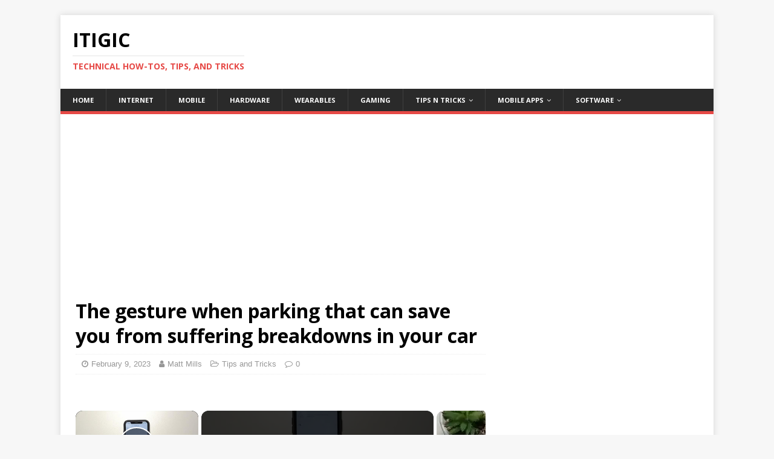

--- FILE ---
content_type: text/html; charset=UTF-8
request_url: https://itigic.com/the-gesture-when-parking-that-can-save-you/
body_size: 15990
content:
<!DOCTYPE html><html class="no-js" dir="ltr" lang="en-US" prefix="og: https://ogp.me/ns#"><head><meta charset="UTF-8"/>
<script>var __ezHttpConsent={setByCat:function(src,tagType,attributes,category,force,customSetScriptFn=null){var setScript=function(){if(force||window.ezTcfConsent[category]){if(typeof customSetScriptFn==='function'){customSetScriptFn();}else{var scriptElement=document.createElement(tagType);scriptElement.src=src;attributes.forEach(function(attr){for(var key in attr){if(attr.hasOwnProperty(key)){scriptElement.setAttribute(key,attr[key]);}}});var firstScript=document.getElementsByTagName(tagType)[0];firstScript.parentNode.insertBefore(scriptElement,firstScript);}}};if(force||(window.ezTcfConsent&&window.ezTcfConsent.loaded)){setScript();}else if(typeof getEzConsentData==="function"){getEzConsentData().then(function(ezTcfConsent){if(ezTcfConsent&&ezTcfConsent.loaded){setScript();}else{console.error("cannot get ez consent data");force=true;setScript();}});}else{force=true;setScript();console.error("getEzConsentData is not a function");}},};</script>
<script>var ezTcfConsent=window.ezTcfConsent?window.ezTcfConsent:{loaded:false,store_info:false,develop_and_improve_services:false,measure_ad_performance:false,measure_content_performance:false,select_basic_ads:false,create_ad_profile:false,select_personalized_ads:false,create_content_profile:false,select_personalized_content:false,understand_audiences:false,use_limited_data_to_select_content:false,};function getEzConsentData(){return new Promise(function(resolve){document.addEventListener("ezConsentEvent",function(event){var ezTcfConsent=event.detail.ezTcfConsent;resolve(ezTcfConsent);});});}</script>
<script>if(typeof _setEzCookies!=='function'){function _setEzCookies(ezConsentData){var cookies=window.ezCookieQueue;for(var i=0;i<cookies.length;i++){var cookie=cookies[i];if(ezConsentData&&ezConsentData.loaded&&ezConsentData[cookie.tcfCategory]){document.cookie=cookie.name+"="+cookie.value;}}}}
window.ezCookieQueue=window.ezCookieQueue||[];if(typeof addEzCookies!=='function'){function addEzCookies(arr){window.ezCookieQueue=[...window.ezCookieQueue,...arr];}}
addEzCookies([{name:"ezoab_198437",value:"mod210-c; Path=/; Domain=itigic.com; Max-Age=7200",tcfCategory:"store_info",isEzoic:"true",},{name:"ezosuibasgeneris-1",value:"439f4050-0b98-4007-7fca-9783e533ce1a; Path=/; Domain=itigic.com; Expires=Tue, 19 Jan 2027 01:50:53 UTC; Secure; SameSite=None",tcfCategory:"understand_audiences",isEzoic:"true",}]);if(window.ezTcfConsent&&window.ezTcfConsent.loaded){_setEzCookies(window.ezTcfConsent);}else if(typeof getEzConsentData==="function"){getEzConsentData().then(function(ezTcfConsent){if(ezTcfConsent&&ezTcfConsent.loaded){_setEzCookies(window.ezTcfConsent);}else{console.error("cannot get ez consent data");_setEzCookies(window.ezTcfConsent);}});}else{console.error("getEzConsentData is not a function");_setEzCookies(window.ezTcfConsent);}</script><script type="text/javascript" data-ezscrex='false' data-cfasync='false'>window._ezaq = Object.assign({"edge_cache_status":13,"edge_response_time":181,"url":"https://itigic.com/the-gesture-when-parking-that-can-save-you/"}, typeof window._ezaq !== "undefined" ? window._ezaq : {});</script><script type="text/javascript" data-ezscrex='false' data-cfasync='false'>window._ezaq = Object.assign({"ab_test_id":"mod210-c"}, typeof window._ezaq !== "undefined" ? window._ezaq : {});window.__ez=window.__ez||{};window.__ez.tf={};</script><script type="text/javascript" data-ezscrex='false' data-cfasync='false'>window.ezDisableAds = true;</script>
<script data-ezscrex='false' data-cfasync='false' data-pagespeed-no-defer>var __ez=__ez||{};__ez.stms=Date.now();__ez.evt={};__ez.script={};__ez.ck=__ez.ck||{};__ez.template={};__ez.template.isOrig=true;window.__ezScriptHost="//www.ezojs.com";__ez.queue=__ez.queue||function(){var e=0,i=0,t=[],n=!1,o=[],r=[],s=!0,a=function(e,i,n,o,r,s,a){var l=arguments.length>7&&void 0!==arguments[7]?arguments[7]:window,d=this;this.name=e,this.funcName=i,this.parameters=null===n?null:w(n)?n:[n],this.isBlock=o,this.blockedBy=r,this.deleteWhenComplete=s,this.isError=!1,this.isComplete=!1,this.isInitialized=!1,this.proceedIfError=a,this.fWindow=l,this.isTimeDelay=!1,this.process=function(){f("... func = "+e),d.isInitialized=!0,d.isComplete=!0,f("... func.apply: "+e);var i=d.funcName.split("."),n=null,o=this.fWindow||window;i.length>3||(n=3===i.length?o[i[0]][i[1]][i[2]]:2===i.length?o[i[0]][i[1]]:o[d.funcName]),null!=n&&n.apply(null,this.parameters),!0===d.deleteWhenComplete&&delete t[e],!0===d.isBlock&&(f("----- F'D: "+d.name),m())}},l=function(e,i,t,n,o,r,s){var a=arguments.length>7&&void 0!==arguments[7]?arguments[7]:window,l=this;this.name=e,this.path=i,this.async=o,this.defer=r,this.isBlock=t,this.blockedBy=n,this.isInitialized=!1,this.isError=!1,this.isComplete=!1,this.proceedIfError=s,this.fWindow=a,this.isTimeDelay=!1,this.isPath=function(e){return"/"===e[0]&&"/"!==e[1]},this.getSrc=function(e){return void 0!==window.__ezScriptHost&&this.isPath(e)&&"banger.js"!==this.name?window.__ezScriptHost+e:e},this.process=function(){l.isInitialized=!0,f("... file = "+e);var i=this.fWindow?this.fWindow.document:document,t=i.createElement("script");t.src=this.getSrc(this.path),!0===o?t.async=!0:!0===r&&(t.defer=!0),t.onerror=function(){var e={url:window.location.href,name:l.name,path:l.path,user_agent:window.navigator.userAgent};"undefined"!=typeof _ezaq&&(e.pageview_id=_ezaq.page_view_id);var i=encodeURIComponent(JSON.stringify(e)),t=new XMLHttpRequest;t.open("GET","//g.ezoic.net/ezqlog?d="+i,!0),t.send(),f("----- ERR'D: "+l.name),l.isError=!0,!0===l.isBlock&&m()},t.onreadystatechange=t.onload=function(){var e=t.readyState;f("----- F'D: "+l.name),e&&!/loaded|complete/.test(e)||(l.isComplete=!0,!0===l.isBlock&&m())},i.getElementsByTagName("head")[0].appendChild(t)}},d=function(e,i){this.name=e,this.path="",this.async=!1,this.defer=!1,this.isBlock=!1,this.blockedBy=[],this.isInitialized=!0,this.isError=!1,this.isComplete=i,this.proceedIfError=!1,this.isTimeDelay=!1,this.process=function(){}};function c(e,i,n,s,a,d,c,u,f){var m=new l(e,i,n,s,a,d,c,f);!0===u?o[e]=m:r[e]=m,t[e]=m,h(m)}function h(e){!0!==u(e)&&0!=s&&e.process()}function u(e){if(!0===e.isTimeDelay&&!1===n)return f(e.name+" blocked = TIME DELAY!"),!0;if(w(e.blockedBy))for(var i=0;i<e.blockedBy.length;i++){var o=e.blockedBy[i];if(!1===t.hasOwnProperty(o))return f(e.name+" blocked = "+o),!0;if(!0===e.proceedIfError&&!0===t[o].isError)return!1;if(!1===t[o].isComplete)return f(e.name+" blocked = "+o),!0}return!1}function f(e){var i=window.location.href,t=new RegExp("[?&]ezq=([^&#]*)","i").exec(i);"1"===(t?t[1]:null)&&console.debug(e)}function m(){++e>200||(f("let's go"),p(o),p(r))}function p(e){for(var i in e)if(!1!==e.hasOwnProperty(i)){var t=e[i];!0===t.isComplete||u(t)||!0===t.isInitialized||!0===t.isError?!0===t.isError?f(t.name+": error"):!0===t.isComplete?f(t.name+": complete already"):!0===t.isInitialized&&f(t.name+": initialized already"):t.process()}}function w(e){return"[object Array]"==Object.prototype.toString.call(e)}return window.addEventListener("load",(function(){setTimeout((function(){n=!0,f("TDELAY -----"),m()}),5e3)}),!1),{addFile:c,addFileOnce:function(e,i,n,o,r,s,a,l,d){t[e]||c(e,i,n,o,r,s,a,l,d)},addDelayFile:function(e,i){var n=new l(e,i,!1,[],!1,!1,!0);n.isTimeDelay=!0,f(e+" ...  FILE! TDELAY"),r[e]=n,t[e]=n,h(n)},addFunc:function(e,n,s,l,d,c,u,f,m,p){!0===c&&(e=e+"_"+i++);var w=new a(e,n,s,l,d,u,f,p);!0===m?o[e]=w:r[e]=w,t[e]=w,h(w)},addDelayFunc:function(e,i,n){var o=new a(e,i,n,!1,[],!0,!0);o.isTimeDelay=!0,f(e+" ...  FUNCTION! TDELAY"),r[e]=o,t[e]=o,h(o)},items:t,processAll:m,setallowLoad:function(e){s=e},markLoaded:function(e){if(e&&0!==e.length){if(e in t){var i=t[e];!0===i.isComplete?f(i.name+" "+e+": error loaded duplicate"):(i.isComplete=!0,i.isInitialized=!0)}else t[e]=new d(e,!0);f("markLoaded dummyfile: "+t[e].name)}},logWhatsBlocked:function(){for(var e in t)!1!==t.hasOwnProperty(e)&&u(t[e])}}}();__ez.evt.add=function(e,t,n){e.addEventListener?e.addEventListener(t,n,!1):e.attachEvent?e.attachEvent("on"+t,n):e["on"+t]=n()},__ez.evt.remove=function(e,t,n){e.removeEventListener?e.removeEventListener(t,n,!1):e.detachEvent?e.detachEvent("on"+t,n):delete e["on"+t]};__ez.script.add=function(e){var t=document.createElement("script");t.src=e,t.async=!0,t.type="text/javascript",document.getElementsByTagName("head")[0].appendChild(t)};__ez.dot=__ez.dot||{};__ez.queue.addFileOnce('/detroitchicago/boise.js', '/detroitchicago/boise.js?gcb=195-3&cb=5', true, [], true, false, true, false);__ez.queue.addFileOnce('/parsonsmaize/abilene.js', '/parsonsmaize/abilene.js?gcb=195-3&cb=e80eca0cdb', true, [], true, false, true, false);__ez.queue.addFileOnce('/parsonsmaize/mulvane.js', '/parsonsmaize/mulvane.js?gcb=195-3&cb=e75e48eec0', true, ['/parsonsmaize/abilene.js'], true, false, true, false);__ez.queue.addFileOnce('/detroitchicago/birmingham.js', '/detroitchicago/birmingham.js?gcb=195-3&cb=539c47377c', true, ['/parsonsmaize/abilene.js'], true, false, true, false);</script>
<script data-ezscrex="false" type="text/javascript" data-cfasync="false">window._ezaq = Object.assign({"ad_cache_level":0,"adpicker_placement_cnt":0,"ai_placeholder_cache_level":0,"ai_placeholder_placement_cnt":-1,"author":"Matt Mills","domain":"itigic.com","domain_id":198437,"ezcache_level":2,"ezcache_skip_code":0,"has_bad_image":0,"has_bad_words":0,"is_sitespeed":0,"lt_cache_level":0,"publish_date":"2023-02-09","response_size":58798,"response_size_orig":53003,"response_time_orig":134,"template_id":5,"url":"https://itigic.com/the-gesture-when-parking-that-can-save-you/","word_count":0,"worst_bad_word_level":0}, typeof window._ezaq !== "undefined" ? window._ezaq : {});__ez.queue.markLoaded('ezaqBaseReady');</script>
<script type='text/javascript' data-ezscrex='false' data-cfasync='false'>
window.ezAnalyticsStatic = true;

function analyticsAddScript(script) {
	var ezDynamic = document.createElement('script');
	ezDynamic.type = 'text/javascript';
	ezDynamic.innerHTML = script;
	document.head.appendChild(ezDynamic);
}
function getCookiesWithPrefix() {
    var allCookies = document.cookie.split(';');
    var cookiesWithPrefix = {};

    for (var i = 0; i < allCookies.length; i++) {
        var cookie = allCookies[i].trim();

        for (var j = 0; j < arguments.length; j++) {
            var prefix = arguments[j];
            if (cookie.indexOf(prefix) === 0) {
                var cookieParts = cookie.split('=');
                var cookieName = cookieParts[0];
                var cookieValue = cookieParts.slice(1).join('=');
                cookiesWithPrefix[cookieName] = decodeURIComponent(cookieValue);
                break; // Once matched, no need to check other prefixes
            }
        }
    }

    return cookiesWithPrefix;
}
function productAnalytics() {
	var d = {"pr":[6,3],"omd5":"99e3fd5fdee1836cdaa17a7b1e532265","nar":"risk score"};
	d.u = _ezaq.url;
	d.p = _ezaq.page_view_id;
	d.v = _ezaq.visit_uuid;
	d.ab = _ezaq.ab_test_id;
	d.e = JSON.stringify(_ezaq);
	d.ref = document.referrer;
	d.c = getCookiesWithPrefix('active_template', 'ez', 'lp_');
	if(typeof ez_utmParams !== 'undefined') {
		d.utm = ez_utmParams;
	}

	var dataText = JSON.stringify(d);
	var xhr = new XMLHttpRequest();
	xhr.open('POST','/ezais/analytics?cb=1', true);
	xhr.onload = function () {
		if (xhr.status!=200) {
            return;
		}

        if(document.readyState !== 'loading') {
            analyticsAddScript(xhr.response);
            return;
        }

        var eventFunc = function() {
            if(document.readyState === 'loading') {
                return;
            }
            document.removeEventListener('readystatechange', eventFunc, false);
            analyticsAddScript(xhr.response);
        };

        document.addEventListener('readystatechange', eventFunc, false);
	};
	xhr.setRequestHeader('Content-Type','text/plain');
	xhr.send(dataText);
}
__ez.queue.addFunc("productAnalytics", "productAnalytics", null, true, ['ezaqBaseReady'], false, false, false, true);
</script><base href="https://itigic.com/the-gesture-when-parking-that-can-save-you/"/>

<meta name="viewport" content="width=device-width, initial-scale=1.0"/>
<link rel="profile" href="https://gmpg.org/xfn/11"/>
<title>The gesture when parking that can save you from suffering breakdowns in your car</title>
	<style>img:is([sizes="auto" i], [sizes^="auto," i]) { contain-intrinsic-size: 3000px 1500px }</style>
	
		<!-- All in One SEO 4.9.0 - aioseo.com -->
	<meta name="description" content="Believe it or not, our way of driving can cause some breakdowns in the vehicle. They can be small oversights, which could become a problem in the long run, but also something that, in reality, is more frequent and that we do not stop to observe. One of these aspects can be done very well"/>
	<meta name="robots" content="max-image-preview:large"/>
	<meta name="author" content="Matt Mills"/>
	<link rel="canonical" href="https://itigic.com/the-gesture-when-parking-that-can-save-you/"/>
	<meta name="generator" content="All in One SEO (AIOSEO) 4.9.0"/>
		<meta property="og:locale" content="en_US"/>
		<meta property="og:site_name" content="ITIGIC | Technical How-tos, Tips, and Tricks"/>
		<meta property="og:type" content="article"/>
		<meta property="og:title" content="The gesture when parking that can save you from suffering breakdowns in your car"/>
		<meta property="og:description" content="Believe it or not, our way of driving can cause some breakdowns in the vehicle. They can be small oversights, which could become a problem in the long run, but also something that, in reality, is more frequent and that we do not stop to observe. One of these aspects can be done very well"/>
		<meta property="og:url" content="https://itigic.com/the-gesture-when-parking-that-can-save-you/"/>
		<meta property="article:published_time" content="2023-02-09T09:16:44+00:00"/>
		<meta property="article:modified_time" content="2023-02-09T09:16:48+00:00"/>
		<meta name="twitter:card" content="summary"/>
		<meta name="twitter:title" content="The gesture when parking that can save you from suffering breakdowns in your car"/>
		<meta name="twitter:description" content="Believe it or not, our way of driving can cause some breakdowns in the vehicle. They can be small oversights, which could become a problem in the long run, but also something that, in reality, is more frequent and that we do not stop to observe. One of these aspects can be done very well"/>
		<!-- All in One SEO -->

<link rel="dns-prefetch" href="//fonts.googleapis.com"/>
<script type="text/javascript">
/* <![CDATA[ */
window._wpemojiSettings = {"baseUrl":"https:\/\/s.w.org\/images\/core\/emoji\/16.0.1\/72x72\/","ext":".png","svgUrl":"https:\/\/s.w.org\/images\/core\/emoji\/16.0.1\/svg\/","svgExt":".svg","source":{"concatemoji":"https:\/\/itigic.com\/wp-includes\/js\/wp-emoji-release.min.js?ver=6.8.3"}};
/*! This file is auto-generated */
!function(s,n){var o,i,e;function c(e){try{var t={supportTests:e,timestamp:(new Date).valueOf()};sessionStorage.setItem(o,JSON.stringify(t))}catch(e){}}function p(e,t,n){e.clearRect(0,0,e.canvas.width,e.canvas.height),e.fillText(t,0,0);var t=new Uint32Array(e.getImageData(0,0,e.canvas.width,e.canvas.height).data),a=(e.clearRect(0,0,e.canvas.width,e.canvas.height),e.fillText(n,0,0),new Uint32Array(e.getImageData(0,0,e.canvas.width,e.canvas.height).data));return t.every(function(e,t){return e===a[t]})}function u(e,t){e.clearRect(0,0,e.canvas.width,e.canvas.height),e.fillText(t,0,0);for(var n=e.getImageData(16,16,1,1),a=0;a<n.data.length;a++)if(0!==n.data[a])return!1;return!0}function f(e,t,n,a){switch(t){case"flag":return n(e,"\ud83c\udff3\ufe0f\u200d\u26a7\ufe0f","\ud83c\udff3\ufe0f\u200b\u26a7\ufe0f")?!1:!n(e,"\ud83c\udde8\ud83c\uddf6","\ud83c\udde8\u200b\ud83c\uddf6")&&!n(e,"\ud83c\udff4\udb40\udc67\udb40\udc62\udb40\udc65\udb40\udc6e\udb40\udc67\udb40\udc7f","\ud83c\udff4\u200b\udb40\udc67\u200b\udb40\udc62\u200b\udb40\udc65\u200b\udb40\udc6e\u200b\udb40\udc67\u200b\udb40\udc7f");case"emoji":return!a(e,"\ud83e\udedf")}return!1}function g(e,t,n,a){var r="undefined"!=typeof WorkerGlobalScope&&self instanceof WorkerGlobalScope?new OffscreenCanvas(300,150):s.createElement("canvas"),o=r.getContext("2d",{willReadFrequently:!0}),i=(o.textBaseline="top",o.font="600 32px Arial",{});return e.forEach(function(e){i[e]=t(o,e,n,a)}),i}function t(e){var t=s.createElement("script");t.src=e,t.defer=!0,s.head.appendChild(t)}"undefined"!=typeof Promise&&(o="wpEmojiSettingsSupports",i=["flag","emoji"],n.supports={everything:!0,everythingExceptFlag:!0},e=new Promise(function(e){s.addEventListener("DOMContentLoaded",e,{once:!0})}),new Promise(function(t){var n=function(){try{var e=JSON.parse(sessionStorage.getItem(o));if("object"==typeof e&&"number"==typeof e.timestamp&&(new Date).valueOf()<e.timestamp+604800&&"object"==typeof e.supportTests)return e.supportTests}catch(e){}return null}();if(!n){if("undefined"!=typeof Worker&&"undefined"!=typeof OffscreenCanvas&&"undefined"!=typeof URL&&URL.createObjectURL&&"undefined"!=typeof Blob)try{var e="postMessage("+g.toString()+"("+[JSON.stringify(i),f.toString(),p.toString(),u.toString()].join(",")+"));",a=new Blob([e],{type:"text/javascript"}),r=new Worker(URL.createObjectURL(a),{name:"wpTestEmojiSupports"});return void(r.onmessage=function(e){c(n=e.data),r.terminate(),t(n)})}catch(e){}c(n=g(i,f,p,u))}t(n)}).then(function(e){for(var t in e)n.supports[t]=e[t],n.supports.everything=n.supports.everything&&n.supports[t],"flag"!==t&&(n.supports.everythingExceptFlag=n.supports.everythingExceptFlag&&n.supports[t]);n.supports.everythingExceptFlag=n.supports.everythingExceptFlag&&!n.supports.flag,n.DOMReady=!1,n.readyCallback=function(){n.DOMReady=!0}}).then(function(){return e}).then(function(){var e;n.supports.everything||(n.readyCallback(),(e=n.source||{}).concatemoji?t(e.concatemoji):e.wpemoji&&e.twemoji&&(t(e.twemoji),t(e.wpemoji)))}))}((window,document),window._wpemojiSettings);
/* ]]> */
</script>
<style id="wp-emoji-styles-inline-css" type="text/css">

	img.wp-smiley, img.emoji {
		display: inline !important;
		border: none !important;
		box-shadow: none !important;
		height: 1em !important;
		width: 1em !important;
		margin: 0 0.07em !important;
		vertical-align: -0.1em !important;
		background: none !important;
		padding: 0 !important;
	}
</style>
<link rel="stylesheet" id="wp-block-library-css" href="https://itigic.com/wp-includes/css/dist/block-library/style.min.css?ver=6.8.3" type="text/css" media="all"/>
<style id="classic-theme-styles-inline-css" type="text/css">
/*! This file is auto-generated */
.wp-block-button__link{color:#fff;background-color:#32373c;border-radius:9999px;box-shadow:none;text-decoration:none;padding:calc(.667em + 2px) calc(1.333em + 2px);font-size:1.125em}.wp-block-file__button{background:#32373c;color:#fff;text-decoration:none}
</style>
<link rel="stylesheet" id="aioseo/css/src/vue/standalone/blocks/table-of-contents/global.scss-css" href="https://itigic.com/wp-content/plugins/all-in-one-seo-pack/dist/Lite/assets/css/table-of-contents/global.e90f6d47.css?ver=4.9.0" type="text/css" media="all"/>
<style id="global-styles-inline-css" type="text/css">
:root{--wp--preset--aspect-ratio--square: 1;--wp--preset--aspect-ratio--4-3: 4/3;--wp--preset--aspect-ratio--3-4: 3/4;--wp--preset--aspect-ratio--3-2: 3/2;--wp--preset--aspect-ratio--2-3: 2/3;--wp--preset--aspect-ratio--16-9: 16/9;--wp--preset--aspect-ratio--9-16: 9/16;--wp--preset--color--black: #000000;--wp--preset--color--cyan-bluish-gray: #abb8c3;--wp--preset--color--white: #ffffff;--wp--preset--color--pale-pink: #f78da7;--wp--preset--color--vivid-red: #cf2e2e;--wp--preset--color--luminous-vivid-orange: #ff6900;--wp--preset--color--luminous-vivid-amber: #fcb900;--wp--preset--color--light-green-cyan: #7bdcb5;--wp--preset--color--vivid-green-cyan: #00d084;--wp--preset--color--pale-cyan-blue: #8ed1fc;--wp--preset--color--vivid-cyan-blue: #0693e3;--wp--preset--color--vivid-purple: #9b51e0;--wp--preset--gradient--vivid-cyan-blue-to-vivid-purple: linear-gradient(135deg,rgba(6,147,227,1) 0%,rgb(155,81,224) 100%);--wp--preset--gradient--light-green-cyan-to-vivid-green-cyan: linear-gradient(135deg,rgb(122,220,180) 0%,rgb(0,208,130) 100%);--wp--preset--gradient--luminous-vivid-amber-to-luminous-vivid-orange: linear-gradient(135deg,rgba(252,185,0,1) 0%,rgba(255,105,0,1) 100%);--wp--preset--gradient--luminous-vivid-orange-to-vivid-red: linear-gradient(135deg,rgba(255,105,0,1) 0%,rgb(207,46,46) 100%);--wp--preset--gradient--very-light-gray-to-cyan-bluish-gray: linear-gradient(135deg,rgb(238,238,238) 0%,rgb(169,184,195) 100%);--wp--preset--gradient--cool-to-warm-spectrum: linear-gradient(135deg,rgb(74,234,220) 0%,rgb(151,120,209) 20%,rgb(207,42,186) 40%,rgb(238,44,130) 60%,rgb(251,105,98) 80%,rgb(254,248,76) 100%);--wp--preset--gradient--blush-light-purple: linear-gradient(135deg,rgb(255,206,236) 0%,rgb(152,150,240) 100%);--wp--preset--gradient--blush-bordeaux: linear-gradient(135deg,rgb(254,205,165) 0%,rgb(254,45,45) 50%,rgb(107,0,62) 100%);--wp--preset--gradient--luminous-dusk: linear-gradient(135deg,rgb(255,203,112) 0%,rgb(199,81,192) 50%,rgb(65,88,208) 100%);--wp--preset--gradient--pale-ocean: linear-gradient(135deg,rgb(255,245,203) 0%,rgb(182,227,212) 50%,rgb(51,167,181) 100%);--wp--preset--gradient--electric-grass: linear-gradient(135deg,rgb(202,248,128) 0%,rgb(113,206,126) 100%);--wp--preset--gradient--midnight: linear-gradient(135deg,rgb(2,3,129) 0%,rgb(40,116,252) 100%);--wp--preset--font-size--small: 13px;--wp--preset--font-size--medium: 20px;--wp--preset--font-size--large: 36px;--wp--preset--font-size--x-large: 42px;--wp--preset--spacing--20: 0.44rem;--wp--preset--spacing--30: 0.67rem;--wp--preset--spacing--40: 1rem;--wp--preset--spacing--50: 1.5rem;--wp--preset--spacing--60: 2.25rem;--wp--preset--spacing--70: 3.38rem;--wp--preset--spacing--80: 5.06rem;--wp--preset--shadow--natural: 6px 6px 9px rgba(0, 0, 0, 0.2);--wp--preset--shadow--deep: 12px 12px 50px rgba(0, 0, 0, 0.4);--wp--preset--shadow--sharp: 6px 6px 0px rgba(0, 0, 0, 0.2);--wp--preset--shadow--outlined: 6px 6px 0px -3px rgba(255, 255, 255, 1), 6px 6px rgba(0, 0, 0, 1);--wp--preset--shadow--crisp: 6px 6px 0px rgba(0, 0, 0, 1);}:where(.is-layout-flex){gap: 0.5em;}:where(.is-layout-grid){gap: 0.5em;}body .is-layout-flex{display: flex;}.is-layout-flex{flex-wrap: wrap;align-items: center;}.is-layout-flex > :is(*, div){margin: 0;}body .is-layout-grid{display: grid;}.is-layout-grid > :is(*, div){margin: 0;}:where(.wp-block-columns.is-layout-flex){gap: 2em;}:where(.wp-block-columns.is-layout-grid){gap: 2em;}:where(.wp-block-post-template.is-layout-flex){gap: 1.25em;}:where(.wp-block-post-template.is-layout-grid){gap: 1.25em;}.has-black-color{color: var(--wp--preset--color--black) !important;}.has-cyan-bluish-gray-color{color: var(--wp--preset--color--cyan-bluish-gray) !important;}.has-white-color{color: var(--wp--preset--color--white) !important;}.has-pale-pink-color{color: var(--wp--preset--color--pale-pink) !important;}.has-vivid-red-color{color: var(--wp--preset--color--vivid-red) !important;}.has-luminous-vivid-orange-color{color: var(--wp--preset--color--luminous-vivid-orange) !important;}.has-luminous-vivid-amber-color{color: var(--wp--preset--color--luminous-vivid-amber) !important;}.has-light-green-cyan-color{color: var(--wp--preset--color--light-green-cyan) !important;}.has-vivid-green-cyan-color{color: var(--wp--preset--color--vivid-green-cyan) !important;}.has-pale-cyan-blue-color{color: var(--wp--preset--color--pale-cyan-blue) !important;}.has-vivid-cyan-blue-color{color: var(--wp--preset--color--vivid-cyan-blue) !important;}.has-vivid-purple-color{color: var(--wp--preset--color--vivid-purple) !important;}.has-black-background-color{background-color: var(--wp--preset--color--black) !important;}.has-cyan-bluish-gray-background-color{background-color: var(--wp--preset--color--cyan-bluish-gray) !important;}.has-white-background-color{background-color: var(--wp--preset--color--white) !important;}.has-pale-pink-background-color{background-color: var(--wp--preset--color--pale-pink) !important;}.has-vivid-red-background-color{background-color: var(--wp--preset--color--vivid-red) !important;}.has-luminous-vivid-orange-background-color{background-color: var(--wp--preset--color--luminous-vivid-orange) !important;}.has-luminous-vivid-amber-background-color{background-color: var(--wp--preset--color--luminous-vivid-amber) !important;}.has-light-green-cyan-background-color{background-color: var(--wp--preset--color--light-green-cyan) !important;}.has-vivid-green-cyan-background-color{background-color: var(--wp--preset--color--vivid-green-cyan) !important;}.has-pale-cyan-blue-background-color{background-color: var(--wp--preset--color--pale-cyan-blue) !important;}.has-vivid-cyan-blue-background-color{background-color: var(--wp--preset--color--vivid-cyan-blue) !important;}.has-vivid-purple-background-color{background-color: var(--wp--preset--color--vivid-purple) !important;}.has-black-border-color{border-color: var(--wp--preset--color--black) !important;}.has-cyan-bluish-gray-border-color{border-color: var(--wp--preset--color--cyan-bluish-gray) !important;}.has-white-border-color{border-color: var(--wp--preset--color--white) !important;}.has-pale-pink-border-color{border-color: var(--wp--preset--color--pale-pink) !important;}.has-vivid-red-border-color{border-color: var(--wp--preset--color--vivid-red) !important;}.has-luminous-vivid-orange-border-color{border-color: var(--wp--preset--color--luminous-vivid-orange) !important;}.has-luminous-vivid-amber-border-color{border-color: var(--wp--preset--color--luminous-vivid-amber) !important;}.has-light-green-cyan-border-color{border-color: var(--wp--preset--color--light-green-cyan) !important;}.has-vivid-green-cyan-border-color{border-color: var(--wp--preset--color--vivid-green-cyan) !important;}.has-pale-cyan-blue-border-color{border-color: var(--wp--preset--color--pale-cyan-blue) !important;}.has-vivid-cyan-blue-border-color{border-color: var(--wp--preset--color--vivid-cyan-blue) !important;}.has-vivid-purple-border-color{border-color: var(--wp--preset--color--vivid-purple) !important;}.has-vivid-cyan-blue-to-vivid-purple-gradient-background{background: var(--wp--preset--gradient--vivid-cyan-blue-to-vivid-purple) !important;}.has-light-green-cyan-to-vivid-green-cyan-gradient-background{background: var(--wp--preset--gradient--light-green-cyan-to-vivid-green-cyan) !important;}.has-luminous-vivid-amber-to-luminous-vivid-orange-gradient-background{background: var(--wp--preset--gradient--luminous-vivid-amber-to-luminous-vivid-orange) !important;}.has-luminous-vivid-orange-to-vivid-red-gradient-background{background: var(--wp--preset--gradient--luminous-vivid-orange-to-vivid-red) !important;}.has-very-light-gray-to-cyan-bluish-gray-gradient-background{background: var(--wp--preset--gradient--very-light-gray-to-cyan-bluish-gray) !important;}.has-cool-to-warm-spectrum-gradient-background{background: var(--wp--preset--gradient--cool-to-warm-spectrum) !important;}.has-blush-light-purple-gradient-background{background: var(--wp--preset--gradient--blush-light-purple) !important;}.has-blush-bordeaux-gradient-background{background: var(--wp--preset--gradient--blush-bordeaux) !important;}.has-luminous-dusk-gradient-background{background: var(--wp--preset--gradient--luminous-dusk) !important;}.has-pale-ocean-gradient-background{background: var(--wp--preset--gradient--pale-ocean) !important;}.has-electric-grass-gradient-background{background: var(--wp--preset--gradient--electric-grass) !important;}.has-midnight-gradient-background{background: var(--wp--preset--gradient--midnight) !important;}.has-small-font-size{font-size: var(--wp--preset--font-size--small) !important;}.has-medium-font-size{font-size: var(--wp--preset--font-size--medium) !important;}.has-large-font-size{font-size: var(--wp--preset--font-size--large) !important;}.has-x-large-font-size{font-size: var(--wp--preset--font-size--x-large) !important;}
:where(.wp-block-post-template.is-layout-flex){gap: 1.25em;}:where(.wp-block-post-template.is-layout-grid){gap: 1.25em;}
:where(.wp-block-columns.is-layout-flex){gap: 2em;}:where(.wp-block-columns.is-layout-grid){gap: 2em;}
:root :where(.wp-block-pullquote){font-size: 1.5em;line-height: 1.6;}
</style>
<link crossorigin="anonymous" rel="stylesheet" id="mh-google-fonts-css" href="https://fonts.googleapis.com/css?family=Open+Sans:400,400italic,700,600" type="text/css" media="all"/>
<link rel="stylesheet" id="mh-magazine-lite-css" href="https://itigic.com/wp-content/themes/mh-magazine-lite/style.css?ver=2.8.6" type="text/css" media="all"/>
<link rel="stylesheet" id="mh-font-awesome-css" href="https://itigic.com/wp-content/themes/mh-magazine-lite/includes/font-awesome.min.css" type="text/css" media="all"/>
<script type="text/javascript" src="https://itigic.com/wp-includes/js/tinymce/tinymce.min.js?ver=49110-20250317" id="wp-tinymce-root-js"></script>
<script type="text/javascript" src="https://itigic.com/wp-includes/js/tinymce/plugins/compat3x/plugin.min.js?ver=49110-20250317" id="wp-tinymce-js"></script>
<script type="text/javascript" src="https://itigic.com/wp-includes/js/jquery/jquery.min.js?ver=3.7.1" id="jquery-core-js"></script>
<script type="text/javascript" src="https://itigic.com/wp-includes/js/jquery/jquery-migrate.min.js?ver=3.4.1" id="jquery-migrate-js"></script>
<script type="text/javascript" src="https://itigic.com/wp-content/themes/mh-magazine-lite/js/scripts.js?ver=2.8.6" id="mh-scripts-js"></script>
<link rel="https://api.w.org/" href="https://itigic.com/wp-json/"/><link rel="alternate" title="JSON" type="application/json" href="https://itigic.com/wp-json/wp/v2/posts/109138"/><link rel="alternate" title="oEmbed (JSON)" type="application/json+oembed" href="https://itigic.com/wp-json/oembed/1.0/embed?url=https%3A%2F%2Fitigic.com%2Fthe-gesture-when-parking-that-can-save-you%2F"/>
<link rel="alternate" title="oEmbed (XML)" type="text/xml+oembed" href="https://itigic.com/wp-json/oembed/1.0/embed?url=https%3A%2F%2Fitigic.com%2Fthe-gesture-when-parking-that-can-save-you%2F&amp;format=xml"/>
<script type="text/javascript">var daim_ajax_url = "https://itigic.com/wp-admin/admin-ajax.php";var daim_nonce = "810cef524d";</script><!--[if lt IE 9]>
<script src="https://itigic.com/wp-content/themes/mh-magazine-lite/js/css3-mediaqueries.js"></script>
<![endif]-->
<link rel="amphtml" href="https://itigic.com/the-gesture-when-parking-that-can-save-you/amp/"/><link rel="icon" href="https://itigic.com/wp-content/uploads/2019/10/cropped-itigic-32x32.png" sizes="32x32"/>
<link rel="icon" href="https://itigic.com/wp-content/uploads/2019/10/cropped-itigic-192x192.png" sizes="192x192"/>
<link rel="apple-touch-icon" href="https://itigic.com/wp-content/uploads/2019/10/cropped-itigic-180x180.png"/>
<meta name="msapplication-TileImage" content="https://itigic.com/wp-content/uploads/2019/10/cropped-itigic-270x270.png"/>
		<style type="text/css" id="wp-custom-css">
			#gtranslate_wrapper{display:none !important;}
p {font-size: 1.110rem; color: #424242; line-height:1.7; font-family: "Roboto",-apple-system,BlinkMacSystemFont,Arial,sans-serif;}
.mh-custom-posts-small-title {font-size: 0.875rem;}
.mh-excerpt p{font-size: 0.875rem;}
.menu li a {font-size: 0.7rem;}
		</style>
		<script data-ad-client="ca-pub-5723736695117580" async="" src="https://pagead2.googlesyndication.com/pagead/js/adsbygoogle.js"></script>
<meta name="google-site-verification" content="yqvz6d2aXLmQMZupBULyLyiIsCwmBJQHQEZSFGKOMDA"/>
<!-- Global site tag (gtag.js) - Google Analytics -->
<script async="" src="https://www.googletagmanager.com/gtag/js?id=UA-73737898-1"></script>
<script>
  window.dataLayer = window.dataLayer || [];
  function gtag(){dataLayer.push(arguments);}
  gtag('js', new Date());

  gtag('config', 'UA-73737898-1');
</script>
<script type='text/javascript'>
var ezoTemplate = 'orig_site';
var ezouid = '1';
var ezoFormfactor = '1';
</script><script data-ezscrex="false" type='text/javascript'>
var soc_app_id = '0';
var did = 198437;
var ezdomain = 'itigic.com';
var ezoicSearchable = 1;
</script>
<script async data-ezscrex="false" data-cfasync="false" src="//www.humix.com/video.js"></script></head>
<body id="mh-mobile" class="wp-singular post-template-default single single-post postid-109138 single-format-standard wp-theme-mh-magazine-lite mh-right-sb" itemscope="itemscope" itemtype="http://schema.org/WebPage">
<div class="mh-container mh-container-outer">
<div class="mh-header-mobile-nav mh-clearfix"></div>
<header class="mh-header" itemscope="itemscope" itemtype="http://schema.org/WPHeader">
	<div class="mh-container mh-container-inner mh-row mh-clearfix">
		<div class="mh-custom-header mh-clearfix">
<div class="mh-site-identity">
<div class="mh-site-logo" role="banner" itemscope="itemscope" itemtype="http://schema.org/Brand">
<div class="mh-header-text">
<a class="mh-header-text-link" href="https://itigic.com/" title="ITIGIC" rel="home">
<h2 class="mh-header-title">ITIGIC</h2>
<h3 class="mh-header-tagline">Technical How-tos, Tips, and Tricks</h3>
</a>
</div>
</div>
</div>
</div>
	</div>
	<div class="mh-main-nav-wrap">
		<nav class="mh-navigation mh-main-nav mh-container mh-container-inner mh-clearfix" itemscope="itemscope" itemtype="http://schema.org/SiteNavigationElement">
			<div class="menu-main-container"><ul id="menu-main" class="menu"><li id="menu-item-822" class="menu-item menu-item-type-custom menu-item-object-custom menu-item-822"><a href="/">home</a></li>
<li id="menu-item-62315" class="menu-item menu-item-type-taxonomy menu-item-object-category menu-item-62315"><a href="https://itigic.com/category/internet/">Internet</a></li>
<li id="menu-item-66706" class="menu-item menu-item-type-taxonomy menu-item-object-category menu-item-66706"><a href="https://itigic.com/category/mobile/">Mobile</a></li>
<li id="menu-item-6623" class="menu-item menu-item-type-taxonomy menu-item-object-category menu-item-6623"><a href="https://itigic.com/category/hardware/">Hardware</a></li>
<li id="menu-item-127113" class="menu-item menu-item-type-taxonomy menu-item-object-category menu-item-127113"><a href="https://itigic.com/category/wearables/">Wearables</a></li>
<li id="menu-item-2624" class="menu-item menu-item-type-taxonomy menu-item-object-category menu-item-2624"><a href="https://itigic.com/category/gaming/">Gaming</a></li>
<li id="menu-item-793" class="menu-item menu-item-type-taxonomy menu-item-object-category current-post-ancestor current-menu-parent current-post-parent menu-item-has-children menu-item-793"><a href="https://itigic.com/category/tips-and-tricks/">Tips n Tricks</a>
<ul class="sub-menu">
	<li id="menu-item-807" class="menu-item menu-item-type-taxonomy menu-item-object-category menu-item-807"><a href="https://itigic.com/category/editors-pick/">Editor’s Pick</a></li>
	<li id="menu-item-795" class="menu-item menu-item-type-taxonomy menu-item-object-category menu-item-795"><a href="https://itigic.com/category/how-to/">How to</a></li>
</ul>
</li>
<li id="menu-item-6618" class="menu-item menu-item-type-taxonomy menu-item-object-category menu-item-has-children menu-item-6618"><a href="https://itigic.com/category/mobile-apps/">Mobile Apps</a>
<ul class="sub-menu">
	<li id="menu-item-2625" class="menu-item menu-item-type-taxonomy menu-item-object-post_tag menu-item-2625"><a href="https://itigic.com/tag/android/">Android</a></li>
	<li id="menu-item-6621" class="menu-item menu-item-type-taxonomy menu-item-object-post_tag menu-item-6621"><a href="https://itigic.com/tag/ios/">iOS</a></li>
</ul>
</li>
<li id="menu-item-6619" class="menu-item menu-item-type-taxonomy menu-item-object-category menu-item-has-children menu-item-6619"><a href="https://itigic.com/category/software/">Software</a>
<ul class="sub-menu">
	<li id="menu-item-2626" class="menu-item menu-item-type-taxonomy menu-item-object-post_tag menu-item-2626"><a href="https://itigic.com/tag/windows/">Windows</a></li>
	<li id="menu-item-6622" class="menu-item menu-item-type-taxonomy menu-item-object-post_tag menu-item-6622"><a href="https://itigic.com/tag/mac/">Mac</a></li>
</ul>
</li>
</ul></div>		</nav>
	</div>
</header>
<div class="under-menu">
<script async="" src="https://pagead2.googlesyndication.com/pagead/js/adsbygoogle.js"></script>
<!-- under_menu -->
<ins class="adsbygoogle" style="display:block" data-ad-client="ca-pub-5723736695117580" data-ad-slot="5316284944" data-ad-format="auto" data-full-width-responsive="true"></ins>
<script>
     (adsbygoogle = window.adsbygoogle || []).push({});
</script>
</div><div class="mh-wrapper mh-clearfix">
	<div id="main-content" class="mh-content" role="main" itemprop="mainContentOfPage"><article id="post-109138" class="post-109138 post type-post status-publish format-standard has-post-thumbnail hentry category-tips-and-tricks tag-automobile">
	<header class="entry-header mh-clearfix"><h1 class="entry-title">The gesture when parking that can save you from suffering breakdowns in your car</h1><p class="mh-meta entry-meta">
<span class="entry-meta-date updated"><i class="fa fa-clock-o"></i><a href="https://itigic.com/2023/02/">February 9, 2023</a></span>
<span class="entry-meta-author author vcard"><i class="fa fa-user"></i><a class="fn" href="https://itigic.com/author/admin/">Matt Mills</a></span>
<span class="entry-meta-categories"><i class="fa fa-folder-open-o"></i><a href="https://itigic.com/category/tips-and-tricks/" rel="category tag">Tips and Tricks</a></span>
<span class="entry-meta-comments"><i class="fa fa-comment-o"></i><a class="mh-comment-scroll" href="https://itigic.com/the-gesture-when-parking-that-can-save-you/#mh-comments">0</a></span>
</p>
	</header>
		<div class="entry-content mh-clearfix"><div class="code-block code-block-6" style="margin: 8px 0; clear: both;">
<!-- Ezoic - under_page_title 114 - under_page_title -->
<div id="ezoic-pub-ad-placeholder-114"> </div>
<!-- End Ezoic - under_page_title 114 - under_page_title --></div>
<div class="excerpt">
<p>Believe it or not, our way of driving can cause some breakdowns in the vehicle. They can be small oversights, which could become a problem in the long run, but also something that, in reality, is more frequent and that we do not stop to observe. One of these aspects can be done very well <strong>directly when parking</strong> .</p><div class="code-block code-block-7" style="margin: 8px 0; clear: both;">
<!-- Ezoic - under_first_paragraph 116 - under_first_paragraph -->
<div id="ezoic-pub-ad-placeholder-116"> </div>
<!-- End Ezoic - under_first_paragraph 116 - under_first_paragraph --></div>

</div>
<div class="content visibility-auto content-p-1923720">
<h2>Do not turn off your car engine immediately</h2>
<p><img fetchpriority="high" decoding="async" class="aligncenter size-full wp-image-109139" src="https://itigic.com/wp-content/uploads/2023/02/20230202_63dbf0f6264dd.jpg" alt="The gesture when parking that can save you from suffering breakdowns in your car" width="1000" height="523" srcset="https://itigic.com/wp-content/uploads/2023/02/20230202_63dbf0f6264dd.jpg 1000w, https://itigic.com/wp-content/uploads/2023/02/20230202_63dbf0f6264dd-300x157.jpg 300w, https://itigic.com/wp-content/uploads/2023/02/20230202_63dbf0f6264dd-768x402.jpg 768w" sizes="(max-width: 1000px) 100vw, 1000px"/></p>
<p>Between 10 and 15 years usually pass from the time a new car is purchased until it is finally removed, depending on the use that is required of it. And even if it changes ownership during that period, following the guidelines <strong>can extend its life</strong> by many thousands of kilometers, keeping it in good condition and thus increasing its residual value if you decide to sell it.</p><div class="code-block code-block-8" style="margin: 8px 0; clear: both;">
<!-- Ezoic - under_second_paragraph 115 - under_second_paragraph -->
<div id="ezoic-pub-ad-placeholder-115"> </div>
<!-- End Ezoic - under_second_paragraph 115 - under_second_paragraph --></div>

<p>In any case, it is worth mentioning that there are certain daily aspects in which we do not usually stop to observe, and that in the long run can lead to our suffering some breakdowns in our car. For this reason, it is important to know an aspect that can be considered more than fair so that <strong>problems do not come</strong> with us.</p>
<p>We talk about that, after a journey, be it through the city or after a long trip, we tend to turn off the engine directly, but the truth is that this is a practice that could be harmful, where it can even cause <strong>breakdowns in the turbocharger</strong> , a one of the most expensive parts to repair.</p>
<h2>What is happening</h2>
<p>This is because, today, the vast majority of vehicles have <strong>turbocharging</strong> , which is a system that compresses the air that circulates to the engine and sends more oxygen to mix it with a greater amount of fuel. By raising the amount of combustion, you get a much more efficient increase in power and consumption.</p><div class="code-block code-block-9" style="margin: 8px 0; clear: both;">
<!-- Ezoic - incontent_1 117 - mid_content -->
<div id="ezoic-pub-ad-placeholder-117"> </div>
<!-- End Ezoic - incontent_1 117 - mid_content --></div>

<p>Without going into distinguishing the different types of turbochargers, in general they are mechanisms that work thanks to a turbine that rotates driven by exhaust gases. A <strong>centrifugal compressor</strong> is fixed to its axis, which is responsible for taking the air that comes from the filter and introducing it under pressure into the cylinders.</p>
<p>It is there that this type of mechanics reach high temperatures when they are operating at full capacity, where it reaches a number of revolutions per minute much higher than that of the engine itself, which means that, if we start quickly as if we stopped the engine dry after a long trip, we risk that this turbocharger suffers, it ends up breaking and we have to <strong>face its replacement</strong> , something that is not cheap (about 1,000 euros).</p>
<p><img decoding="async" class="aligncenter wp-image-1923996 size-full" src="https://www.adslzone.net/app/uploads-adslzone.net/2023/01/turbo-motor-averias-coche.jpg" sizes="(max-width: 768px) 100vw, 768px" srcset="" alt="Turbo motor averías coche" width="768" height="425" data-srcset=""/></p>
<h3>Better leave the engine idling</h3>
<p>For this reason, and as something very well to value, experts advise that, regardless of the type of fuel our car consumes, we must park and leave the <strong>engine idling</strong> for a few minutes and take advantage of that time to collect and leave everything tidy.</p><div class="code-block code-block-10" style="margin: 8px 0; clear: both;">
<!-- Ezoic - incontent_2 118 - long_content -->
<div id="ezoic-pub-ad-placeholder-118"> </div>
<!-- End Ezoic - incontent_2 118 - long_content --></div>

<p>Idling helps the turbo to continue to be properly lubricated and in this way the turbine bearings do not suffer. In addition, the <strong>engine temperature stabilizes before stalling</strong> . In this way, neither the parts nor the moving components will wear out so much, and our pocket will save the repair.</p>
<p>To observe, is that one of the signs to know that there are problems in the turbo is that we begin to <strong>notice that it loses power</strong> and that when accelerating we hear a kind of <strong>whistling</strong> . It will be even worse if <strong>blue smoke</strong> comes out of the exhaust pipe; there, yes or yes we will have to visit a workshop.</p>
</div>
<!-- CONTENT END 1 -->
	</div><div class="entry-tags mh-clearfix"><i class="fa fa-tag"></i><ul><li><a href="https://itigic.com/tag/automobile/" rel="tag">Automobile</a></li></ul></div></article><nav class="mh-post-nav mh-row mh-clearfix" itemscope="itemscope" itemtype="http://schema.org/SiteNavigationElement">
<div class="mh-col-1-2 mh-post-nav-item mh-post-nav-prev">
<a href="https://itigic.com/dont-abuse-economical-driving-the-problems-it-can-bring-to-your-car/" rel="prev"><img width="80" height="60" src="https://itigic.com/wp-content/uploads/2023/02/20230202_63dbf0f75f7ce-80x60.jpg" class="attachment-mh-magazine-lite-small size-mh-magazine-lite-small wp-post-image" alt="Don&#39;t abuse economical driving" decoding="async" srcset="https://itigic.com/wp-content/uploads/2023/02/20230202_63dbf0f75f7ce-80x60.jpg 80w, https://itigic.com/wp-content/uploads/2023/02/20230202_63dbf0f75f7ce-678x509.jpg 678w, https://itigic.com/wp-content/uploads/2023/02/20230202_63dbf0f75f7ce-326x245.jpg 326w" sizes="(max-width: 80px) 100vw, 80px"/><span>Previous</span><p>Don’t abuse economical driving: the problems it can bring to your car</p></a></div>
<div class="mh-col-1-2 mh-post-nav-item mh-post-nav-next">
<a href="https://itigic.com/buying-one-of-these-redmi-notes-now-is-a-sure-hit/" rel="next"><img width="80" height="60" src="https://itigic.com/wp-content/uploads/2023/02/20230202_63dbed8d85566-80x60.jpg" class="attachment-mh-magazine-lite-small size-mh-magazine-lite-small wp-post-image" alt="Buying one of these Redmi Notes now is a sure hit" decoding="async" loading="lazy" srcset="https://itigic.com/wp-content/uploads/2023/02/20230202_63dbed8d85566-80x60.jpg 80w, https://itigic.com/wp-content/uploads/2023/02/20230202_63dbed8d85566-678x509.jpg 678w, https://itigic.com/wp-content/uploads/2023/02/20230202_63dbed8d85566-326x245.jpg 326w" sizes="auto, (max-width: 80px) 100vw, 80px"/><span>Next</span><p>Buying one of these Redmi Notes now is a sure hit</p></a></div>
</nav>
	
	</div>
	<aside class="mh-widget-col-1 mh-sidebar" itemscope="itemscope" itemtype="http://schema.org/WPSideBar"><div id="custom_html-9" class="widget_text mh-widget widget_custom_html"><div class="textwidget custom-html-widget"><script async="" src="https://pagead2.googlesyndication.com/pagead/js/adsbygoogle.js"></script>
<!-- right_top -->
<ins class="adsbygoogle" style="display:block" data-ad-client="ca-pub-5723736695117580" data-ad-slot="4685596109" data-ad-format="auto" data-full-width-responsive="true"></ins>
<script>
     (adsbygoogle = window.adsbygoogle || []).push({});
</script></div></div><div id="search-3" class="mh-widget widget_search"><form role="search" method="get" class="search-form" action="https://itigic.com/">
				<label>
					<span class="screen-reader-text">Search for:</span>
					<input type="search" class="search-field" placeholder="Search …" value="" name="s"/>
				</label>
				<input type="submit" class="search-submit" value="Search"/>
			</form></div><div id="custom_html-6" class="widget_text mh-widget widget_custom_html"><div class="textwidget custom-html-widget"><!-- Ezoic - sidebar_floating_1 - sidebar_floating_1 -->
<div id="ezoic-pub-ad-placeholder-101">
<script async="" src="https://pagead2.googlesyndication.com/pagead/js/adsbygoogle.js"></script>
<!-- right_mid -->
<ins class="adsbygoogle" style="display:inline-block;width:300px;height:600px" data-ad-client="ca-pub-5723736695117580" data-ad-slot="9139028192"></ins>
<script>
     (adsbygoogle = window.adsbygoogle || []).push({});
</script>
</div>
<!-- End Ezoic - sidebar_floating_1 - sidebar_floating_1 --></div></div></aside></div>
﻿<div id="endscroll"></div>
<footer class="mh-footer" itemscope="itemscope" itemtype="http://schema.org/WPFooter">
<div class="mh-container mh-container-inner mh-footer-widgets mh-row mh-clearfix">
<div class="mh-col-1-3 mh-widget-col-1 mh-footer-3-cols  mh-footer-area mh-footer-1">
<div id="mh_magazine_lite_posts_large-5" class="mh-footer-widget mh_magazine_lite_posts_large"><div class="mh-posts-large-widget">
<article class="post-128291 mh-posts-large-item">
	<figure class="mh-posts-large-thumb">
		<a href="https://itigic.com/best-budget-processors-with-integrated-graphics-for-gaming/" title="Best Budget Processors with Integrated Graphics for Gaming"><img width="678" height="381" src="https://itigic.com/wp-content/uploads/2024/11/gaming-setup-highlighting-AMD-Ryzens-integrated-graphics-678x381.webp" class="attachment-mh-magazine-lite-content size-mh-magazine-lite-content wp-post-image" alt="gaming setup highlighting AMD Ryzen&#39;s integrated graphics" decoding="async" loading="lazy"/>		</a>
	</figure>
	<div class="mh-posts-large-content">
		<header class="mh-posts-large-header">
			<h3 class="mh-posts-large-title">
				<a href="https://itigic.com/best-budget-processors-with-integrated-graphics-for-gaming/" title="Best Budget Processors with Integrated Graphics for Gaming" rel="bookmark">
					Best Budget Processors with Integrated Graphics for Gaming				</a>
			</h3>
			<div class="mh-meta mh-posts-large-meta">
				<span class="mh-meta-date updated"><i class="fa fa-clock-o"></i>November 19, 2024</span>
<span class="mh-meta-comments"><i class="fa fa-comment-o"></i><a class="mh-comment-count-link" href="https://itigic.com/best-budget-processors-with-integrated-graphics-for-gaming/#mh-comments">0</a></span>
			</div>
		</header>
		<div class="mh-posts-large-excerpt mh-clearfix">
			<div class="mh-excerpt"><p>Want to game without a dedicated GPU? AMD’s Ryzen APUs offer stellar integrated graphics for budget-friendly gaming. Discover the best options here!</p>
</div>		</div>
	</div>
</article><article class="post-128052 mh-posts-large-item">
	<figure class="mh-posts-large-thumb">
		<a href="https://itigic.com/the-best-headphones-for-gaming-music-more-in-2024/" title="The Best Headphones for Gaming, Music &amp; More in 2024"><img width="678" height="381" src="https://itigic.com/wp-content/uploads/2024/10/Top-Headphones-for-Gamers-678x381.webp" class="attachment-mh-magazine-lite-content size-mh-magazine-lite-content wp-post-image" alt="Top Headphones for Gamers" decoding="async" loading="lazy"/>		</a>
	</figure>
	<div class="mh-posts-large-content">
		<header class="mh-posts-large-header">
			<h3 class="mh-posts-large-title">
				<a href="https://itigic.com/the-best-headphones-for-gaming-music-more-in-2024/" title="The Best Headphones for Gaming, Music &amp; More in 2024" rel="bookmark">
					The Best Headphones for Gaming, Music &amp; More in 2024				</a>
			</h3>
			<div class="mh-meta mh-posts-large-meta">
				<span class="mh-meta-date updated"><i class="fa fa-clock-o"></i>October 30, 2024</span>
<span class="mh-meta-comments"><i class="fa fa-comment-o"></i><a class="mh-comment-count-link" href="https://itigic.com/the-best-headphones-for-gaming-music-more-in-2024/#mh-comments">0</a></span>
			</div>
		</header>
		<div class="mh-posts-large-excerpt mh-clearfix">
			<div class="mh-excerpt"><p>Whether you’re gaming or enjoying music, finding the right headphones is key. Discover the best gaming headsets, studio headphones, and in-ear options here!</p>
</div>		</div>
	</div>
</article><article class="post-127764 mh-posts-large-item">
	<figure class="mh-posts-large-thumb">
		<a href="https://itigic.com/top-google-pixel-chargers-30w-20w-and-45w-for-fast-charging/" title="Top Google Pixel Chargers: 30W, 20W, and 45W for Fast Charging"><img width="678" height="381" src="https://itigic.com/wp-content/uploads/2024/10/google-pixel-best-charger-678x381.webp" class="attachment-mh-magazine-lite-content size-mh-magazine-lite-content wp-post-image" alt="google pixel best charger" decoding="async" loading="lazy" srcset="https://itigic.com/wp-content/uploads/2024/10/google-pixel-best-charger-678x381.webp 678w, https://itigic.com/wp-content/uploads/2024/10/google-pixel-best-charger-300x169.webp 300w, https://itigic.com/wp-content/uploads/2024/10/google-pixel-best-charger-1024x576.webp 1024w, https://itigic.com/wp-content/uploads/2024/10/google-pixel-best-charger-768x432.webp 768w, https://itigic.com/wp-content/uploads/2024/10/google-pixel-best-charger.webp 1280w" sizes="auto, (max-width: 678px) 100vw, 678px"/>		</a>
	</figure>
	<div class="mh-posts-large-content">
		<header class="mh-posts-large-header">
			<h3 class="mh-posts-large-title">
				<a href="https://itigic.com/top-google-pixel-chargers-30w-20w-and-45w-for-fast-charging/" title="Top Google Pixel Chargers: 30W, 20W, and 45W for Fast Charging" rel="bookmark">
					Top Google Pixel Chargers: 30W, 20W, and 45W for Fast Charging				</a>
			</h3>
			<div class="mh-meta mh-posts-large-meta">
				<span class="mh-meta-date updated"><i class="fa fa-clock-o"></i>October 11, 2024</span>
<span class="mh-meta-comments"><i class="fa fa-comment-o"></i><a class="mh-comment-count-link" href="https://itigic.com/top-google-pixel-chargers-30w-20w-and-45w-for-fast-charging/#mh-comments">0</a></span>
			</div>
		</header>
		<div class="mh-posts-large-excerpt mh-clearfix">
			<div class="mh-excerpt"><p>But if you’ve just purchased a Google Pixel or want to, selecting an appropriate charger is key in order to charge your Google Pixel quickly <a class="mh-excerpt-more" href="https://itigic.com/top-google-pixel-chargers-30w-20w-and-45w-for-fast-charging/" title="Top Google Pixel Chargers: 30W, 20W, and 45W for Fast Charging">[…]</a></p>
</div>		</div>
	</div>
</article></div>
</div></div>
<div class="mh-col-1-3 mh-widget-col-1 mh-footer-3-cols  mh-footer-area mh-footer-2">
<div id="mh_magazine_lite_posts_large-6" class="mh-footer-widget mh_magazine_lite_posts_large"><div class="mh-posts-large-widget">
<article class="post-128470 mh-posts-large-item">
	<figure class="mh-posts-large-thumb">
		<a href="https://itigic.com/prevent-google-from-closing-your-account-steps-to-stay-active/" title="Prevent Google from Closing Your Account: Steps to Stay Active"><img width="678" height="381" src="https://itigic.com/wp-content/uploads/2024/12/Prevent-Google-from-Closing-Your-Account-678x381.webp" class="attachment-mh-magazine-lite-content size-mh-magazine-lite-content wp-post-image" alt="Prevent Google from Closing Your Account" decoding="async" loading="lazy"/>		</a>
	</figure>
	<div class="mh-posts-large-content">
		<header class="mh-posts-large-header">
			<h3 class="mh-posts-large-title">
				<a href="https://itigic.com/prevent-google-from-closing-your-account-steps-to-stay-active/" title="Prevent Google from Closing Your Account: Steps to Stay Active" rel="bookmark">
					Prevent Google from Closing Your Account: Steps to Stay Active				</a>
			</h3>
			<div class="mh-meta mh-posts-large-meta">
				<span class="mh-meta-date updated"><i class="fa fa-clock-o"></i>December 30, 2024</span>
<span class="mh-meta-comments"><i class="fa fa-comment-o"></i><a class="mh-comment-count-link" href="https://itigic.com/prevent-google-from-closing-your-account-steps-to-stay-active/#mh-comments">0</a></span>
			</div>
		</header>
		<div class="mh-posts-large-excerpt mh-clearfix">
			<div class="mh-excerpt"><p>Google will delete accounts inactive for over two years starting December 2023. Learn how to keep your account active and safeguard your data.</p>
</div>		</div>
	</div>
</article><article class="post-128464 mh-posts-large-item">
	<figure class="mh-posts-large-thumb">
		<a href="https://itigic.com/unlock-seamless-organization-with-gemini-ai-in-google-drive/" title="Unlock Seamless Organization with Gemini AI in Google Drive"><img width="678" height="381" src="https://itigic.com/wp-content/uploads/2024/12/Gemini-AIs-integration-with-Google-Drive-678x381.webp" class="attachment-mh-magazine-lite-content size-mh-magazine-lite-content wp-post-image" alt="Gemini AI&#39;s integration with Google Drive" decoding="async" loading="lazy"/>		</a>
	</figure>
	<div class="mh-posts-large-content">
		<header class="mh-posts-large-header">
			<h3 class="mh-posts-large-title">
				<a href="https://itigic.com/unlock-seamless-organization-with-gemini-ai-in-google-drive/" title="Unlock Seamless Organization with Gemini AI in Google Drive" rel="bookmark">
					Unlock Seamless Organization with Gemini AI in Google Drive				</a>
			</h3>
			<div class="mh-meta mh-posts-large-meta">
				<span class="mh-meta-date updated"><i class="fa fa-clock-o"></i>December 30, 2024</span>
<span class="mh-meta-comments"><i class="fa fa-comment-o"></i><a class="mh-comment-count-link" href="https://itigic.com/unlock-seamless-organization-with-gemini-ai-in-google-drive/#mh-comments">0</a></span>
			</div>
		</header>
		<div class="mh-posts-large-excerpt mh-clearfix">
			<div class="mh-excerpt"><p>Discover how Google’s Gemini AI integrates with Google Drive to streamline your file management, offering intelligent summaries and efficient search capabilities.</p>
</div>		</div>
	</div>
</article><article class="post-128461 mh-posts-large-item">
	<figure class="mh-posts-large-thumb">
		<a href="https://itigic.com/unlock-chatgpt-savings-share-accounts-legally-and-easily/" title="Unlock ChatGPT Savings: Share Accounts Legally and Easily!"><img width="678" height="381" src="https://itigic.com/wp-content/uploads/2024/12/Unlock-ChatGPT-Savings-678x381.webp" class="attachment-mh-magazine-lite-content size-mh-magazine-lite-content wp-post-image" alt="Unlock ChatGPT Savings" decoding="async" loading="lazy"/>		</a>
	</figure>
	<div class="mh-posts-large-content">
		<header class="mh-posts-large-header">
			<h3 class="mh-posts-large-title">
				<a href="https://itigic.com/unlock-chatgpt-savings-share-accounts-legally-and-easily/" title="Unlock ChatGPT Savings: Share Accounts Legally and Easily!" rel="bookmark">
					Unlock ChatGPT Savings: Share Accounts Legally and Easily!				</a>
			</h3>
			<div class="mh-meta mh-posts-large-meta">
				<span class="mh-meta-date updated"><i class="fa fa-clock-o"></i>December 30, 2024</span>
<span class="mh-meta-comments"><i class="fa fa-comment-o"></i><a class="mh-comment-count-link" href="https://itigic.com/unlock-chatgpt-savings-share-accounts-legally-and-easily/#mh-comments">0</a></span>
			</div>
		</header>
		<div class="mh-posts-large-excerpt mh-clearfix">
			<div class="mh-excerpt"><p>Learn how to share ChatGPT accounts legally and affordably. Explore subscription options, save costs, and maximize AI potential with OpenAI’s solutions.</p>
</div>		</div>
	</div>
</article></div>
</div></div>
<div class="mh-col-1-3 mh-widget-col-1 mh-footer-3-cols  mh-footer-area mh-footer-3">
<div id="mh_magazine_lite_posts_large-7" class="mh-footer-widget mh_magazine_lite_posts_large"><div class="mh-posts-large-widget">
<article class="post-128467 mh-posts-large-item">
	<figure class="mh-posts-large-thumb">
		<a href="https://itigic.com/cant-find-apple-intelligence-discover-the-reasons-here/" title="Can’t Find Apple Intelligence? Discover the Reasons Here"><img width="678" height="381" src="https://itigic.com/wp-content/uploads/2024/12/of-Apple-Intelligence-on-an-iPhone-678x381.webp" class="attachment-mh-magazine-lite-content size-mh-magazine-lite-content wp-post-image" alt="Apple Intelligence on an iPhone" decoding="async" loading="lazy"/>		</a>
	</figure>
	<div class="mh-posts-large-content">
		<header class="mh-posts-large-header">
			<h3 class="mh-posts-large-title">
				<a href="https://itigic.com/cant-find-apple-intelligence-discover-the-reasons-here/" title="Can’t Find Apple Intelligence? Discover the Reasons Here" rel="bookmark">
					Can’t Find Apple Intelligence? Discover the Reasons Here				</a>
			</h3>
			<div class="mh-meta mh-posts-large-meta">
				<span class="mh-meta-date updated"><i class="fa fa-clock-o"></i>December 30, 2024</span>
<span class="mh-meta-comments"><i class="fa fa-comment-o"></i><a class="mh-comment-count-link" href="https://itigic.com/cant-find-apple-intelligence-discover-the-reasons-here/#mh-comments">0</a></span>
			</div>
		</header>
		<div class="mh-posts-large-excerpt mh-clearfix">
			<div class="mh-excerpt"><p>Learn why Apple Intelligence might be missing from your iPhone and how to ensure your device is compatible and updated to access this innovative feature.</p>
</div>		</div>
	</div>
</article><article class="post-128450 mh-posts-large-item">
	<figure class="mh-posts-large-thumb">
		<a href="https://itigic.com/master-instagram-see-every-photo-and-video-youve-liked/" title="Master Instagram: See Every Photo and Video You’ve Liked!"><img width="678" height="381" src="https://itigic.com/wp-content/uploads/2024/12/A-smartphone-screen-showing-an-Instagram-profile-menu-678x381.webp" class="attachment-mh-magazine-lite-content size-mh-magazine-lite-content wp-post-image" alt="A smartphone screen showing an Instagram profile menu" decoding="async" loading="lazy"/>		</a>
	</figure>
	<div class="mh-posts-large-content">
		<header class="mh-posts-large-header">
			<h3 class="mh-posts-large-title">
				<a href="https://itigic.com/master-instagram-see-every-photo-and-video-youve-liked/" title="Master Instagram: See Every Photo and Video You’ve Liked!" rel="bookmark">
					Master Instagram: See Every Photo and Video You’ve Liked!				</a>
			</h3>
			<div class="mh-meta mh-posts-large-meta">
				<span class="mh-meta-date updated"><i class="fa fa-clock-o"></i>December 21, 2024</span>
<span class="mh-meta-comments"><i class="fa fa-comment-o"></i><a class="mh-comment-count-link" href="https://itigic.com/master-instagram-see-every-photo-and-video-youve-liked/#mh-comments">0</a></span>
			</div>
		</header>
		<div class="mh-posts-large-excerpt mh-clearfix">
			<div class="mh-excerpt"><p>Learn how to effortlessly view every Instagram post and video you’ve liked. Rediscover your favorites with simple steps and powerful filtering options.</p>
</div>		</div>
	</div>
</article><article class="post-128413 mh-posts-large-item">
	<figure class="mh-posts-large-thumb">
		<a href="https://itigic.com/revitalize-netflix-experience-reset-recommendations-effortlessly/" title="Revitalize Netflix Experience: Reset Recommendations Effortlessly"><img width="678" height="381" src="https://itigic.com/wp-content/uploads/2024/12/Netflix-settings-to-reset-recommendations-678x381.webp" class="attachment-mh-magazine-lite-content size-mh-magazine-lite-content wp-post-image" alt="Netflix settings to reset recommendations" decoding="async" loading="lazy"/>		</a>
	</figure>
	<div class="mh-posts-large-content">
		<header class="mh-posts-large-header">
			<h3 class="mh-posts-large-title">
				<a href="https://itigic.com/revitalize-netflix-experience-reset-recommendations-effortlessly/" title="Revitalize Netflix Experience: Reset Recommendations Effortlessly" rel="bookmark">
					Revitalize Netflix Experience: Reset Recommendations Effortlessly				</a>
			</h3>
			<div class="mh-meta mh-posts-large-meta">
				<span class="mh-meta-date updated"><i class="fa fa-clock-o"></i>December 7, 2024</span>
<span class="mh-meta-comments"><i class="fa fa-comment-o"></i><a class="mh-comment-count-link" href="https://itigic.com/revitalize-netflix-experience-reset-recommendations-effortlessly/#mh-comments">0</a></span>
			</div>
		</header>
		<div class="mh-posts-large-excerpt mh-clearfix">
			<div class="mh-excerpt"><p>Tired of irrelevant Netflix suggestions? Learn how to reset your viewing history and receive recommendations that truly match your tastes.</p>
</div>		</div>
	</div>
</article></div>
</div></div>
</div>
</footer>
<div class="mh-copyright-wrap">
	<div class="mh-container mh-container-inner mh-clearfix">
		<p class="mh-copyright">Copyright © 2025 ITIGIC | <a href="/privacy" title="Privacy Policy">Privacy Policy</a> | <a href="/contact" title="Contact Us">Contact Us</a> | <a href="/direct-sales.html" title="Advertise" rel="nofollow">Advertise</a></p>
	</div>
</div>
</div><!-- .mh-container-outer -->
<script type="speculationrules">
{"prefetch":[{"source":"document","where":{"and":[{"href_matches":"\/*"},{"not":{"href_matches":["\/wp-*.php","\/wp-admin\/*","\/wp-content\/uploads\/*","\/wp-content\/*","\/wp-content\/plugins\/*","\/wp-content\/themes\/mh-magazine-lite\/*","\/*\\?(.+)"]}},{"not":{"selector_matches":"a[rel~=\"nofollow\"]"}},{"not":{"selector_matches":".no-prefetch, .no-prefetch a"}}]},"eagerness":"conservative"}]}
</script>
<script type="module" src="https://itigic.com/wp-content/plugins/all-in-one-seo-pack/dist/Lite/assets/table-of-contents.95d0dfce.js?ver=4.9.0" id="aioseo/js/src/vue/standalone/blocks/table-of-contents/frontend.js-js"></script>
<script type="text/javascript" src="https://itigic.com/wp-content/plugins/interlinks-manager/public/assets/js/track-internal-links.js?ver=1.25" id="daim-track-internal-links-js"></script>
<script type="text/javascript" id="q2w3_fixed_widget-js-extra">
/* <![CDATA[ */
var q2w3_sidebar_options = [{"sidebar":"sidebar","use_sticky_position":false,"margin_top":10,"margin_bottom":0,"stop_elements_selectors":"endscroll","screen_max_width":0,"screen_max_height":0,"widgets":["#custom_html-6"]},{"sidebar":"home-6","use_sticky_position":false,"margin_top":10,"margin_bottom":0,"stop_elements_selectors":"endscroll","screen_max_width":0,"screen_max_height":0,"widgets":["#custom_html-7"]}];
/* ]]> */
</script>
<script type="text/javascript" src="https://itigic.com/wp-content/plugins/q2w3-fixed-widget/js/frontend.min.js?ver=6.2.3" id="q2w3_fixed_widget-js"></script>

<script data-ezscrex="false" data-cfasync="false">
		window.humixPlayers = window.humixPlayers || [];
		window.humixPlayers.push({ target: 'autoinsert', isGenerated: true });
	</script><script data-cfasync="false">function _emitEzConsentEvent(){var customEvent=new CustomEvent("ezConsentEvent",{detail:{ezTcfConsent:window.ezTcfConsent},bubbles:true,cancelable:true,});document.dispatchEvent(customEvent);}
(function(window,document){function _setAllEzConsentTrue(){window.ezTcfConsent.loaded=true;window.ezTcfConsent.store_info=true;window.ezTcfConsent.develop_and_improve_services=true;window.ezTcfConsent.measure_ad_performance=true;window.ezTcfConsent.measure_content_performance=true;window.ezTcfConsent.select_basic_ads=true;window.ezTcfConsent.create_ad_profile=true;window.ezTcfConsent.select_personalized_ads=true;window.ezTcfConsent.create_content_profile=true;window.ezTcfConsent.select_personalized_content=true;window.ezTcfConsent.understand_audiences=true;window.ezTcfConsent.use_limited_data_to_select_content=true;window.ezTcfConsent.select_personalized_content=true;}
function _clearEzConsentCookie(){document.cookie="ezCMPCookieConsent=tcf2;Domain=.itigic.com;Path=/;expires=Thu, 01 Jan 1970 00:00:00 GMT";}
_clearEzConsentCookie();if(typeof window.__tcfapi!=="undefined"){window.ezgconsent=false;var amazonHasRun=false;function _ezAllowed(tcdata,purpose){return(tcdata.purpose.consents[purpose]||tcdata.purpose.legitimateInterests[purpose]);}
function _handleConsentDecision(tcdata){window.ezTcfConsent.loaded=true;if(!tcdata.vendor.consents["347"]&&!tcdata.vendor.legitimateInterests["347"]){window._emitEzConsentEvent();return;}
window.ezTcfConsent.store_info=_ezAllowed(tcdata,"1");window.ezTcfConsent.develop_and_improve_services=_ezAllowed(tcdata,"10");window.ezTcfConsent.measure_content_performance=_ezAllowed(tcdata,"8");window.ezTcfConsent.select_basic_ads=_ezAllowed(tcdata,"2");window.ezTcfConsent.create_ad_profile=_ezAllowed(tcdata,"3");window.ezTcfConsent.select_personalized_ads=_ezAllowed(tcdata,"4");window.ezTcfConsent.create_content_profile=_ezAllowed(tcdata,"5");window.ezTcfConsent.measure_ad_performance=_ezAllowed(tcdata,"7");window.ezTcfConsent.use_limited_data_to_select_content=_ezAllowed(tcdata,"11");window.ezTcfConsent.select_personalized_content=_ezAllowed(tcdata,"6");window.ezTcfConsent.understand_audiences=_ezAllowed(tcdata,"9");window._emitEzConsentEvent();}
function _handleGoogleConsentV2(tcdata){if(!tcdata||!tcdata.purpose||!tcdata.purpose.consents){return;}
var googConsentV2={};if(tcdata.purpose.consents[1]){googConsentV2.ad_storage='granted';googConsentV2.analytics_storage='granted';}
if(tcdata.purpose.consents[3]&&tcdata.purpose.consents[4]){googConsentV2.ad_personalization='granted';}
if(tcdata.purpose.consents[1]&&tcdata.purpose.consents[7]){googConsentV2.ad_user_data='granted';}
if(googConsentV2.analytics_storage=='denied'){gtag('set','url_passthrough',true);}
gtag('consent','update',googConsentV2);}
__tcfapi("addEventListener",2,function(tcdata,success){if(!success||!tcdata){window._emitEzConsentEvent();return;}
if(!tcdata.gdprApplies){_setAllEzConsentTrue();window._emitEzConsentEvent();return;}
if(tcdata.eventStatus==="useractioncomplete"||tcdata.eventStatus==="tcloaded"){if(typeof gtag!='undefined'){_handleGoogleConsentV2(tcdata);}
_handleConsentDecision(tcdata);if(tcdata.purpose.consents["1"]===true&&tcdata.vendor.consents["755"]!==false){window.ezgconsent=true;(adsbygoogle=window.adsbygoogle||[]).pauseAdRequests=0;}
if(window.__ezconsent){__ezconsent.setEzoicConsentSettings(ezConsentCategories);}
__tcfapi("removeEventListener",2,function(success){return null;},tcdata.listenerId);if(!(tcdata.purpose.consents["1"]===true&&_ezAllowed(tcdata,"2")&&_ezAllowed(tcdata,"3")&&_ezAllowed(tcdata,"4"))){if(typeof __ez=="object"&&typeof __ez.bit=="object"&&typeof window["_ezaq"]=="object"&&typeof window["_ezaq"]["page_view_id"]=="string"){__ez.bit.Add(window["_ezaq"]["page_view_id"],[new __ezDotData("non_personalized_ads",true),]);}}}});}else{_setAllEzConsentTrue();window._emitEzConsentEvent();}})(window,document);</script></body></html>

--- FILE ---
content_type: text/html; charset=utf-8
request_url: https://www.google.com/recaptcha/api2/aframe
body_size: 268
content:
<!DOCTYPE HTML><html><head><meta http-equiv="content-type" content="text/html; charset=UTF-8"></head><body><script nonce="1-YK0wYTm0e7JgQbDqU1VA">/** Anti-fraud and anti-abuse applications only. See google.com/recaptcha */ try{var clients={'sodar':'https://pagead2.googlesyndication.com/pagead/sodar?'};window.addEventListener("message",function(a){try{if(a.source===window.parent){var b=JSON.parse(a.data);var c=clients[b['id']];if(c){var d=document.createElement('img');d.src=c+b['params']+'&rc='+(localStorage.getItem("rc::a")?sessionStorage.getItem("rc::b"):"");window.document.body.appendChild(d);sessionStorage.setItem("rc::e",parseInt(sessionStorage.getItem("rc::e")||0)+1);localStorage.setItem("rc::h",'1768787463249');}}}catch(b){}});window.parent.postMessage("_grecaptcha_ready", "*");}catch(b){}</script></body></html>

--- FILE ---
content_type: text/vtt; charset=utf-8
request_url: https://video-meta.open.video/caption/QX3knNNR7qBH/85919b00c64003538180ab4887da3bb0_en-US.vtt
body_size: 526
content:
WEBVTT

00:00.000 --> 00:07.000
Today I'm going to show you how you
can use WhatsApp web on Android phone

00:07.000 --> 00:11.000
In the first step let's open the web
browser and go to the WhatsApp.com

00:11.000 --> 00:16.000
Now click on the three dot icon and switch
your... Sorry, I have to check something

00:16.000 --> 00:23.000
Yes, it's WhatsApp.com, only this. Now click on
the three dot icon and choose the desktop site

00:23.000 --> 00:33.000
Now we are redirected to the web WhatsApp.
And now just wait for the QR code

00:33.000 --> 00:43.000
Now open the WhatsApp on your phone. Click on the link at
devices or just open the settings and choose link device

00:43.000 --> 00:58.000
Then click on OK and show
the QR code to your device

00:58.000 --> 01:03.000
As you can see, now we are in Logged in, it's worked
perfect and this is the way how you can do it

01:03.000 --> 01:06.000
Thanks for the watching, leave us
a like or a comment and goodbye


--- FILE ---
content_type: text/vtt; charset=utf-8
request_url: https://video-meta.open.video/caption/TtU-ePsQJKcs/0892af23ec0afec6e10958557c355e86_en-US.vtt
body_size: 3350
content:
WEBVTT

00:00.000 --> 00:06.079
Hello there, if you want to activate a WhatsApp
account without a SIM or a phone number, you're

00:06.079 --> 00:12.159
actually in the right place. So first of all,
actually, the only way that we can get access

00:12.159 --> 00:17.319
to WhatsApp, it's of course using a phone
number. But let's say for example, if you

00:17.319 --> 00:21.840
don't have a SIM card, let's say for example,
you don't have a phone number. So there's

00:21.840 --> 00:27.479
actually one way that we can enter here into
our WhatsApp. And first of all, we need to

00:27.479 --> 00:33.400
download the application. If you go into your
Play Store, if you go into your app store

00:33.400 --> 00:39.200
you can download here, your WhatsApp. And
here it says how to log in or log out, right

00:39.200 --> 00:45.380
So we can open WhatsApp, we can go into linked
a device and it's going to be asking you first

00:45.380 --> 00:51.759
to put in here your phone number. So after
you put your phone number and you verify that

00:51.759 --> 00:56.479
it's all do you you can go and install that
into your computer if you want to use the

00:56.479 --> 01:04.319
sign in. Now, can we do if we don't have a
phone number, we can go into Google and tap

01:04.319 --> 01:11.519
temporary phone number, space and the country
where you're currently living. So if I am

01:11.519 --> 01:15.680
from the Netherlands, I'm going to choose
Netherlands. And here I have some virtual

01:15.680 --> 01:20.480
numbers from Netherlands receive SMS online
for free. So I'm going to choose this option

01:20.480 --> 01:27.919
I'm going to take a look at this virtual
stuff works for me, if it's not working

01:27.919 --> 01:33.760
I can choose another on the website and go
ahead and try that. So here I have a few numbers

01:33.760 --> 01:39.919
I'm going to choose let's say for example, the
first one, I need to create an account. So if

01:39.919 --> 01:45.599
I don't want to create an account, I'm just going
to go back, see if I can do this without creating

01:45.599 --> 01:49.760
my cell phone account. And as you can see, I can
totally do that I just have to be used really

01:49.760 --> 01:56.639
careful with all the ads that appears in here.
So as you can see, it says Netherlands phone

01:56.639 --> 02:04.400
number. So what I just need to do is to type this
phone number. And after I receive a code message

02:04.400 --> 02:11.119
I want to go into refresh this page. And my code
is going to be appearing in here. As you can see

02:11.199 --> 02:17.440
it is verification. And this number, so I just
need to go back into my WhatsApp, provide this

02:17.440 --> 02:23.440
code, and I will be having my WhatsApp right
away. So there you have it, guys, actually

02:23.440 --> 02:30.080
it's a very easy way to create your WhatsApp
account. Just try to remember guys, that if you

02:30.080 --> 02:35.199
are using a phone number, that's not totally
yours, you don't want to just stick around with

02:35.199 --> 02:40.720
this phone number more than one month, because
these numbers are currently, let's say moving on

02:40.720 --> 02:44.479
So if you want to stick around with this phone
number and WhatsApp, you might be losing your

02:44.479 --> 02:50.720
chats, your chats after one month. So this is
just like a way to use that for a week or two

02:50.720 --> 02:55.520
but not more than one month. So you want to
take that in mind guys. So hopefully it was a

02:55.520 --> 02:59.520
pretty useful video for you. Don't forget to
like and subscribe guys. Thank you so much for

02:59.520 --> 03:09.039
watching this video. And
I will see you next time


--- FILE ---
content_type: text/vtt; charset=utf-8
request_url: https://video-meta.open.video/caption/L9_arJ6tsY3O/957154136965d7adc0a3f6af04b19b9f_en-US.vtt
body_size: 1260
content:
WEBVTT

00:00.000 --> 00:03.759
Hi, welcome to Hard Tricked Info Channel dear viewers

00:03.759 --> 00:11.199
In front of me iPhone 14 plus and now I can
show you how to backup all your WhatsApp chats

00:11.199 --> 00:22.319
using iCloud drive. Firstly open WhatsApp application.
Then just click settings, no, wait a while

00:22.319 --> 00:30.520
Just click settings, then click chats and chat
backup. Here you can see the button backup now

00:30.520 --> 00:37.720
If you will click this button WhatsApp will
backup all your chats to your iCloud storage

00:37.720 --> 00:49.919
But you can choose auto backup mode. If you will use auto backup
mode your chats will be backup automatically every day or every

00:49.919 --> 00:57.360
week or every month. I want to
use every week option for example

00:57.360 --> 01:06.559
And of course you can enable end-to-end
encrypted backup. If you will enable it

01:06.559 --> 01:16.279
As you can see we can read what it means. When you
turn this on no one will be able to access your backup

01:16.279 --> 01:31.720
Not even Apple or WhatsApp. So just turn it on. If you forget your
password and lose your phone WhatsApp can't help you recover this backup

01:31.720 --> 01:42.599
Because this backup will be encrypted with
password. So not forget this password

01:42.599 --> 01:56.519
Create the password. Must be
stronger. So I will use my password

01:56.519 --> 02:05.680
Then just click next. Retype your password

02:05.680 --> 02:17.000
And click next. Click create. And cool.
Now all your backups will be encrypted

02:17.000 --> 02:22.240
Thanks for watching. Like this video.
Subscribe to our channel. And bye

02:22.240 --> 02:32.240
See you


--- FILE ---
content_type: text/vtt; charset=utf-8
request_url: https://video-meta.open.video/caption/KjZU0NFPskq7/35edba0bba03fc74611b676e9f91ab10_en-US.vtt
body_size: 1424
content:
WEBVTT

00:00.000 --> 00:10.920
Here I've got Samsung Galaxy Fold and let
me show you how to install WhatsApp on the

00:10.920 --> 00:15.520
following device. So at first you
have to locate and open Play Store

00:15.520 --> 00:19.799
Here you've got the icon. You can
also find it in the list of all apps

00:19.799 --> 00:29.079
It's right here so simply click on it. And now you
have to click to this search bar and enter WhatsApp

00:29.079 --> 00:35.000
Here you've got it. Just tap on it and as you can see
all you have to do is to tap on install right here

00:35.000 --> 00:39.959
And now you just have to patiently wait until
it's done so it may take just a couple of seconds

00:39.959 --> 00:47.119
At first it will be downloaded and then installed. If you would like
to see how it will look like you can click here and then just check

00:47.119 --> 00:58.639
the photos. Okay so that's
all. Let me go back

00:58.639 --> 01:02.240
And as you can see it is
installed so let's go back

01:02.240 --> 01:09.360
Now locate the icon. It should appear
somewhere in your app. Okay so here it is

01:09.360 --> 01:14.360
Just click on it. And now just
click on agree and continue

01:14.360 --> 01:18.120
Here you have to enter your phone number so
smoothly enter your phone number and then

01:18.120 --> 01:21.760
you will be able to create your
WhatsApp account. That would be all

01:21.760 --> 01:28.139
Just enter the number here, then tap on next and
you will have the WhatsApp account already existing

01:28.139 --> 01:33.419
So this is it. That would be all. This is how you can
install WhatsApp and how you can create its account

01:33.419 --> 01:45.339
Thank you for watching. Please subscribe
our channel and leave the thumbs up


--- FILE ---
content_type: text/vtt; charset=utf-8
request_url: https://video-meta.open.video/caption/om-4LLolcRql/e823296c10c13f2b0406bbe9f247ab56_en-US.vtt
body_size: 3127
content:
WEBVTT

00:00.000 --> 00:07.280
Hey there, if you want to recover your WhatsApp
account without an email, without a phone

00:07.280 --> 00:14.560
or even without a SMS, you are actually in
the right place and yes it's really really

00:14.560 --> 00:19.799
difficult to try to. So you don't have to be worrying
about an email, you don't have to be worrying about

00:19.799 --> 00:24.879
a passcode but you have to be
really worried about a phone number

00:24.879 --> 00:30.700
So what I want to do here is to first of
all go into WhatsApp.com and locate the Help

00:30.700 --> 00:35.119
Center which is actually down in
here. So here you have the Help Center

00:35.119 --> 00:39.400
How can we help you? How to make a
video call? How to set verification

00:39.400 --> 00:46.080
How to restore your chat history? Alright so I want
to receive a verification code without requesting it

00:46.080 --> 00:51.759
So there are two ways that we can receive
our WhatsApp chats and all the verification

00:51.759 --> 01:00.680
process and first of all is the two-step verification. So the two-step
verification is going to be helping us to have our WhatsApp a little bit

01:00.680 --> 01:05.720
more secure and just in case you don't longer
have access to a phone number, you have access

01:05.720 --> 01:11.080
to another phone number or let's say just
for example an application that can provide

01:11.080 --> 01:15.959
you a PIN code that you can
add into your WhatsApp account

01:15.959 --> 01:21.040
So if you haven't enabled that, you can go
into the second option and the second option

01:21.319 --> 01:28.639
is to try to contact directly WhatsApp from
Meta to see how can it be helping us to recover

01:28.639 --> 01:35.720
our stuff. So I'm going to go back into Get In
Touch and here we have the contact of WhatsApp

01:35.720 --> 01:41.639
So whether you want to send a message support
for all the questions related to WhatsApp

01:41.639 --> 01:45.339
Messenger, you want to choose this option. You
don't want to mess around with the business support

01:45.339 --> 01:50.480
You don't want to mess around with the enterprise
solutions, the privacy policy and the accessibility

01:50.480 --> 01:59.120
because this is not related into our stuff. We just want to look for the
WhatsApp Messenger support and in here I'm going to go into Contact Us

01:59.120 --> 02:04.879
So here you can input a phone number, an
email and another email just to confirm that

02:04.879 --> 02:10.360
So I can strongly suggest you guys to be really,
really, be really specific of what happened

02:10.360 --> 02:18.039
to your account. Try to provide as much information
as you can, all your old passcodes, your old contacts

02:18.440 --> 02:22.119
and if it's possible, you can choose, let's
say, for example, another phone number, another

02:22.119 --> 02:27.000
email and try to explain to them that this
is like just a temporary stuff in order to

02:27.000 --> 02:33.820
retrieve your account so they can be helping you too. Or just to be
really sure that it's really, really true and you're not messing around

02:33.820 --> 02:39.320
with someone else's personal information. So
hopefully guys, this was a very useful video for you

02:39.320 --> 02:44.160
If you have something like quite new or another
method that can be really helpful for us

02:44.160 --> 02:48.679
you can let them know down below in the comments below.
Don't forget to like and subscribe to the channel guys

02:48.679 --> 02:51.880
Thank you once again and actually
I will see you next time


--- FILE ---
content_type: text/vtt; charset=utf-8
request_url: https://video-meta.open.video/caption/aRQCnJAsAQLd/da596bb40f96e26ad82963c17372787b_en-US.vtt
body_size: 49
content:
WEBVTT

00:00.000 --> 00:08.399
Hello guys and today I will show you how to
restore your chats in WhatsApp on Android device

00:11.119 --> 00:20.879
At first you need to open the application And after
typing your phone number you will see this screen

00:22.239 --> 00:34.159
Click Restore Wait a little bit Then click Next

00:36.720 --> 00:50.159
Type your name and click Next Here
you can see the restored chat

00:53.360 --> 00:56.799
Remember to leave a like
and subscribe to the channel


--- FILE ---
content_type: text/vtt; charset=utf-8
request_url: https://video-meta.open.video/caption/KjZU0NFPskq7/35edba0bba03fc74611b676e9f91ab10_en-US.vtt
body_size: 1308
content:
WEBVTT

00:00.000 --> 00:10.920
Here I've got Samsung Galaxy Fold and let
me show you how to install WhatsApp on the

00:10.920 --> 00:15.520
following device. So at first you
have to locate and open Play Store

00:15.520 --> 00:19.799
Here you've got the icon. You can
also find it in the list of all apps

00:19.799 --> 00:29.079
It's right here so simply click on it. And now you
have to click to this search bar and enter WhatsApp

00:29.079 --> 00:35.000
Here you've got it. Just tap on it and as you can see
all you have to do is to tap on install right here

00:35.000 --> 00:39.959
And now you just have to patiently wait until
it's done so it may take just a couple of seconds

00:39.959 --> 00:47.119
At first it will be downloaded and then installed. If you would like
to see how it will look like you can click here and then just check

00:47.119 --> 00:58.639
the photos. Okay so that's
all. Let me go back

00:58.639 --> 01:02.240
And as you can see it is
installed so let's go back

01:02.240 --> 01:09.360
Now locate the icon. It should appear
somewhere in your app. Okay so here it is

01:09.360 --> 01:14.360
Just click on it. And now just
click on agree and continue

01:14.360 --> 01:18.120
Here you have to enter your phone number so
smoothly enter your phone number and then

01:18.120 --> 01:21.760
you will be able to create your
WhatsApp account. That would be all

01:21.760 --> 01:28.139
Just enter the number here, then tap on next and
you will have the WhatsApp account already existing

01:28.139 --> 01:33.419
So this is it. That would be all. This is how you can
install WhatsApp and how you can create its account

01:33.419 --> 01:45.339
Thank you for watching. Please subscribe
our channel and leave the thumbs up


--- FILE ---
content_type: text/vtt; charset=utf-8
request_url: https://video-meta.open.video/caption/QX3knNNR7qBH/85919b00c64003538180ab4887da3bb0_en-US.vtt
body_size: 525
content:
WEBVTT

00:00.000 --> 00:07.000
Today I'm going to show you how you
can use WhatsApp web on Android phone

00:07.000 --> 00:11.000
In the first step let's open the web
browser and go to the WhatsApp.com

00:11.000 --> 00:16.000
Now click on the three dot icon and switch
your... Sorry, I have to check something

00:16.000 --> 00:23.000
Yes, it's WhatsApp.com, only this. Now click on
the three dot icon and choose the desktop site

00:23.000 --> 00:33.000
Now we are redirected to the web WhatsApp.
And now just wait for the QR code

00:33.000 --> 00:43.000
Now open the WhatsApp on your phone. Click on the link at
devices or just open the settings and choose link device

00:43.000 --> 00:58.000
Then click on OK and show
the QR code to your device

00:58.000 --> 01:03.000
As you can see, now we are in Logged in, it's worked
perfect and this is the way how you can do it

01:03.000 --> 01:06.000
Thanks for the watching, leave us
a like or a comment and goodbye


--- FILE ---
content_type: text/vtt; charset=utf-8
request_url: https://video-meta.open.video/caption/HP78zLVtZ6CH/20aa8e1012da5790b7f57ceb0d1911c9_en-US.vtt
body_size: 37
content:
WEBVTT

00:00.000 --> 00:08.640
Hello guys and today I will show you how to
backup your chat in WhatsApp on Android phone

00:11.520 --> 00:23.360
At the first you need to open the application
Then click free button at the top right corner

00:26.079 --> 00:39.439
Then click settings And click chats Scroll
down a little bit and click chat backup

00:41.919 --> 01:16.639
Then click backup Wait a little bit And that's all.
Remember to leave a like and subscribe to the channel


--- FILE ---
content_type: text/vtt; charset=utf-8
request_url: https://video-meta.open.video/caption/3v-mi536wO96/86bffda55aee8b4bbcdebd737ea76c31_en-US.vtt
body_size: 586
content:
WEBVTT

00:00.000 --> 00:04.199
Hello everybody, we are glad to welcome
you on the Hard Drisit Info YouTube channel

00:04.199 --> 00:09.199
and today I would like to demonstrate that
you can use dual WhatsApp in OnePlus Phone

00:13.000 --> 00:17.799
So in order to clone the WhatsApp app and create
another copy of this app and use them separately

00:17.799 --> 00:23.200
you just gotta launch Settings, then
enter the Apps category over here

00:24.200 --> 00:29.200
then go for the App Cloner,
tap at the WhatsApp over here

00:29.200 --> 00:33.200
and turn on the switch in front
of the Create App Clone text

00:37.200 --> 00:44.200
And now you will have two separate individual and
unlinked instances of the WhatsApp application

00:44.200 --> 00:51.200
which allows you to basically simultaneously use
two separate WhatsApp accounts at the same device

00:54.200 --> 00:58.200
Alrighty, so that would be pretty
much it for this video guys

00:59.200 --> 01:02.200
Thanks for watching, thanks for your attention and buh-bye


--- FILE ---
content_type: text/vtt; charset=utf-8
request_url: https://video-meta.open.video/caption/aRQCnJAsAQLd/da596bb40f96e26ad82963c17372787b_en-US.vtt
body_size: 193
content:
WEBVTT

00:00.000 --> 00:08.399
Hello guys and today I will show you how to
restore your chats in WhatsApp on Android device

00:11.119 --> 00:20.879
At first you need to open the application And after
typing your phone number you will see this screen

00:22.239 --> 00:34.159
Click Restore Wait a little bit Then click Next

00:36.720 --> 00:50.159
Type your name and click Next Here
you can see the restored chat

00:53.360 --> 00:56.799
Remember to leave a like
and subscribe to the channel


--- FILE ---
content_type: text/vtt; charset=utf-8
request_url: https://video-meta.open.video/caption/XADgEuWJFIDj/842014667cec0c074a482d3da5fc9e8a_en.vtt
body_size: 9905
content:
WEBVTT

00:00.560 --> 00:02.639
uh hello guys uh welcome to this video

00:02.639 --> 00:04.799
So in this video I will show you how to

00:04.799 --> 00:07.759
build out a WhatsApp bot which can

00:07.759 --> 00:09.920
actually automatically send messages for

00:09.920 --> 00:15.120
you using a flask web application So for

00:15.120 --> 00:18.160
this we are using this API I have given

00:18.160 --> 00:19.840
the link in the description of this

00:19.840 --> 00:21.920
video So first of all you just need to

00:21.920 --> 00:24.720
create a free account here After

00:24.720 --> 00:26.480
creating a free account you can login

00:26.480 --> 00:28.160
with your Google account and then it

00:28.160 --> 00:31.199
will grant you with 150 messages free

00:31.199 --> 00:33.800
messages You can try out this free

00:33.800 --> 00:36.680
API It will give you 150

00:36.680 --> 00:40.320
messages and uh it will give you your

00:40.320 --> 00:42.800
token as well I have already created

00:42.800 --> 00:46.719
this So this will be your token So just

00:46.719 --> 00:49.840
link with your own I've already linked

00:49.840 --> 00:52.320
in with my mobile number WhatsApp number

00:52.320 --> 00:55.199
So you just need to link it and just

00:55.199 --> 00:57.840
create a simple channel So I am there

00:57.840 --> 01:02.440
inside this So let me build out a flash

01:02.440 --> 01:05.440
cap

01:06.280 --> 01:08.960
So let me just show you the application

01:08.960 --> 01:10.960
that we will be building here So this

01:10.960 --> 01:13.760
will be a simple web application which

01:13.760 --> 01:17.119
will actually contain this two input

01:17.119 --> 01:19.040
fields where you will write the number

01:19.040 --> 01:21.680
and actually the message and there is a

01:21.680 --> 01:24.080
send button out there So it's actually a

01:24.080 --> 01:25.840
web application as you can see it is

01:25.840 --> 01:28.320
running on local host and here you will

01:28.320 --> 01:30.880
input the number of the user to which

01:30.880 --> 01:34.240
you are sending out the

01:35.000 --> 01:37.759
message So followed by the message and

01:37.759 --> 01:41.280
now as I click the send button you will

01:41.280 --> 01:44.000
basically see it will make the response

01:44.000 --> 01:46.479
to the API and the response will be

01:46.479 --> 01:48.680
returned to us Message

01:48.680 --> 01:51.600
sent And if I show you WhatsApp web you

01:51.600 --> 01:55.439
will see this message is automatically

01:55.439 --> 01:58.479
sent to to this phone number As you can

01:58.479 --> 02:00.040
see it's a WhatsApp

02:00.040 --> 02:03.360
bot So we input the number we input the

02:03.360 --> 02:06.240
actual message that needs to be sent So

02:06.240 --> 02:08.759
again if I repeat

02:08.759 --> 02:12.080
this and

02:13.239 --> 02:16.480
uh again if I click send here you will

02:16.480 --> 02:18.959
see again the message will be sent

02:18.959 --> 02:21.760
automatically you will see that So it's

02:21.760 --> 02:24.160
a simple WhatsApp bot kind of a

02:24.160 --> 02:26.879
application inside flask I will show you

02:26.879 --> 02:30.239
how to get started here step by step So

02:30.239 --> 02:31.920
first of all just create a simple

02:31.920 --> 02:35.200
account here I've already created this

02:35.200 --> 02:37.040
login with your Google account and it

02:37.040 --> 02:41.319
will give you this 150 free

02:41.319 --> 02:44.000
messages So after that you need to

02:44.000 --> 02:46.840
create a flask

02:46.840 --> 02:49.760
application So all the source code I

02:49.760 --> 02:53.519
have given in the description of the

02:54.519 --> 02:59.560
video So first of all just

02:59.760 --> 03:04.640
Make a simple app py file and after

03:06.680 --> 03:11.360
that you need to import the flask from

03:11.360 --> 03:16.560
that import flask and uh the request

03:16.560 --> 03:19.800
module and the

03:19.800 --> 03:23.480
JSON and also render

03:23.480 --> 03:25.840
template And then we also need the

03:25.840 --> 03:27.760
request module as well to actually make

03:27.760 --> 03:30.080
the request to the API And then we'll be

03:30.080 --> 03:33.080
initializing the new flask app like

03:33.080 --> 03:35.840
this And then here we need to specify

03:35.840 --> 03:39.760
the a API token So this API token it

03:39.760 --> 03:42.840
will be giving So simply copy this from

03:42.840 --> 03:45.440
here Once you create the account the

03:45.440 --> 03:47.920
token will be assigned to you So you

03:47.920 --> 03:52.120
need to use the token After that

03:52.120 --> 03:55.280
uh we will have this hook here which

03:55.280 --> 03:56.840
will

03:56.840 --> 04:00.000
be I have given all this script in the

04:00.000 --> 04:01.840
description of the video So if you need

04:01.840 --> 04:02.920
the full

04:02.920 --> 04:05.280
script the link is given in the

04:05.280 --> 04:07.439
description you can directly copy paste

04:07.439 --> 04:10.560
the full overall

04:12.519 --> 04:15.439
script So inside this web hook we will

04:15.439 --> 04:17.359
be listening for all the messages which

04:17.359 --> 04:20.160
will be coming

04:22.520 --> 04:26.479
So data request

04:28.120 --> 04:30.759
JSON So this is essentially we are

04:30.759 --> 04:34.639
listening it's kind of a hook where we

04:34.639 --> 04:37.919
are listening for any sort of messages

04:37.919 --> 04:40.240
which will be coming right here inside

04:40.240 --> 04:42.360
this

04:42.360 --> 04:45.919
hook So received message So if someone

04:45.919 --> 04:48.960
sends you a message then this will be

04:48.960 --> 04:50.280
printed

04:50.280 --> 04:53.120
out But for this application we just

04:53.120 --> 04:56.880
need a simple index.html file where we

04:56.880 --> 04:59.759
allow the user to input the message So

04:59.759 --> 05:03.520
here we are loading this index.html So

05:03.520 --> 05:05.720
right in the templates

05:05.720 --> 05:08.560
folder in the flags we will create this

05:08.560 --> 05:11.919
index html file And right here we will

05:11.919 --> 05:14.759
allow the user

05:14.759 --> 05:17.880
to having a simple

05:17.880 --> 05:21.280
form where inside the form we will have

05:21.280 --> 05:24.240
two input fields for entering the phone

05:24.240 --> 05:28.400
number and actually the actual message

05:28.400 --> 05:32.240
and we have will be having a button So

05:32.240 --> 05:34.639
this will be a simple form uh if I try

05:34.639 --> 05:38.800
to run the application now by going to

05:43.880 --> 05:46.400
localhost So now it will look something

05:46.400 --> 05:49.039
like this This is will be a form So when

05:49.039 --> 05:51.360
you submit the form right here you just

05:51.360 --> 05:53.479
need to

05:53.479 --> 05:57.199
write make a simple fetch request a post

05:57.199 --> 06:02.600
request So write in the JavaScript

06:04.080 --> 06:06.319
just after the body So right here we are

06:06.319 --> 06:09.280
making this post request fetch request

06:09.280 --> 06:10.440
slash

06:10.440 --> 06:13.039
send It's a post request So we are

06:13.039 --> 06:17.560
sending this data which is these to and

06:17.560 --> 06:20.880
body So now we just need to make this

06:20.880 --> 06:21.880
post

06:21.880 --> 06:26.560
request inside your Python file

06:28.360 --> 06:32.160
So so right in this post request inside

06:32.160 --> 06:35.800
slash send just after

06:35.800 --> 06:39.039
this we are getting the data that is

06:39.039 --> 06:41.479
submitted through the form

06:41.479 --> 06:44.880
here to body everything and then now we

06:44.880 --> 06:46.960
here we are calling this function which

06:46.960 --> 06:50.240
is send response So now we just need to

06:50.240 --> 06:52.919
define this function which is send

06:52.919 --> 06:56.520
response which will get

06:56.520 --> 06:58.960
executed which will be responsible for

06:58.960 --> 07:02.520
sending the WhatsApp message So

07:02.520 --> 07:07.479
send response and uh to and

07:07.479 --> 07:11.000
body So right here making a

07:11.000 --> 07:14.280
simple request to the API

07:14.280 --> 07:17.280
https

07:26.039 --> 07:30.240
gate So we will providing the payload

07:30.240 --> 07:35.319
which will be the two values the two

07:42.720 --> 07:44.960
And then we also be passing the headers

07:44.960 --> 07:47.319
which will contain the API

07:47.319 --> 07:49.160
token and

07:49.160 --> 07:53.120
then our response will be sent So as

07:53.120 --> 07:55.360
soon as the response is sent our message

07:55.360 --> 07:58.080
will also be

08:00.199 --> 08:03.680
sent like this

08:03.680 --> 08:07.919
So this completes the application

08:09.400 --> 08:12.240
So if I just show you the application

08:12.240 --> 08:14.440
Now if

08:14.440 --> 08:18.240
I enter a 10digit mobile number then I

08:18.240 --> 08:21.199
enter my message Click on send Now you

08:21.199 --> 08:23.680
will see message will be sent And if I

08:23.680 --> 08:25.960
check now you will

08:25.960 --> 08:30.080
see your message is successfully sent So

08:30.080 --> 08:31.919
in this way guys you can build out a

08:31.919 --> 08:36.479
simple WhatsApp web bot kind of a bot

08:36.479 --> 08:38.399
which can where you can actually send

08:38.399 --> 08:42.919
messages automatically using this API

08:42.919 --> 08:45.519
So first of all you need to create an

08:45.519 --> 08:48.399
account here It will give you 150 free

08:48.399 --> 08:51.519
messages and uh after that you just need

08:51.519 --> 08:54.560
to subscribe to their API to get more

08:54.560 --> 08:57.440
messages As you can see I've used up six

08:57.440 --> 09:00.560
messages out of 150 So when you sign up

09:00.560 --> 09:02.120
you will get this

09:02.120 --> 09:06.560
free token free messages as well So

09:06.560 --> 09:08.800
there is some limitations to it as well

09:08.800 --> 09:11.680
So you can upgrade the if you want the

09:11.680 --> 09:14.480
unlimited access So thank you very much

09:14.480 --> 09:16.560
for watching this video and also check

09:16.560 --> 09:20.000
out my website freemediatools.com

09:20.000 --> 09:25.120
uh which contains uh thousands of tools


--- FILE ---
content_type: text/vtt; charset=utf-8
request_url: https://video-meta.open.video/caption/TtU-ePsQJKcs/0892af23ec0afec6e10958557c355e86_en-US.vtt
body_size: 3253
content:
WEBVTT

00:00.000 --> 00:06.079
Hello there, if you want to activate a WhatsApp
account without a SIM or a phone number, you're

00:06.079 --> 00:12.159
actually in the right place. So first of all,
actually, the only way that we can get access

00:12.159 --> 00:17.319
to WhatsApp, it's of course using a phone
number. But let's say for example, if you

00:17.319 --> 00:21.840
don't have a SIM card, let's say for example,
you don't have a phone number. So there's

00:21.840 --> 00:27.479
actually one way that we can enter here into
our WhatsApp. And first of all, we need to

00:27.479 --> 00:33.400
download the application. If you go into your
Play Store, if you go into your app store

00:33.400 --> 00:39.200
you can download here, your WhatsApp. And
here it says how to log in or log out, right

00:39.200 --> 00:45.380
So we can open WhatsApp, we can go into linked
a device and it's going to be asking you first

00:45.380 --> 00:51.759
to put in here your phone number. So after
you put your phone number and you verify that

00:51.759 --> 00:56.479
it's all do you you can go and install that
into your computer if you want to use the

00:56.479 --> 01:04.319
sign in. Now, can we do if we don't have a
phone number, we can go into Google and tap

01:04.319 --> 01:11.519
temporary phone number, space and the country
where you're currently living. So if I am

01:11.519 --> 01:15.680
from the Netherlands, I'm going to choose
Netherlands. And here I have some virtual

01:15.680 --> 01:20.480
numbers from Netherlands receive SMS online
for free. So I'm going to choose this option

01:20.480 --> 01:27.919
I'm going to take a look at this virtual
stuff works for me, if it's not working

01:27.919 --> 01:33.760
I can choose another on the website and go
ahead and try that. So here I have a few numbers

01:33.760 --> 01:39.919
I'm going to choose let's say for example, the
first one, I need to create an account. So if

01:39.919 --> 01:45.599
I don't want to create an account, I'm just going
to go back, see if I can do this without creating

01:45.599 --> 01:49.760
my cell phone account. And as you can see, I can
totally do that I just have to be used really

01:49.760 --> 01:56.639
careful with all the ads that appears in here.
So as you can see, it says Netherlands phone

01:56.639 --> 02:04.400
number. So what I just need to do is to type this
phone number. And after I receive a code message

02:04.400 --> 02:11.119
I want to go into refresh this page. And my code
is going to be appearing in here. As you can see

02:11.199 --> 02:17.440
it is verification. And this number, so I just
need to go back into my WhatsApp, provide this

02:17.440 --> 02:23.440
code, and I will be having my WhatsApp right
away. So there you have it, guys, actually

02:23.440 --> 02:30.080
it's a very easy way to create your WhatsApp
account. Just try to remember guys, that if you

02:30.080 --> 02:35.199
are using a phone number, that's not totally
yours, you don't want to just stick around with

02:35.199 --> 02:40.720
this phone number more than one month, because
these numbers are currently, let's say moving on

02:40.720 --> 02:44.479
So if you want to stick around with this phone
number and WhatsApp, you might be losing your

02:44.479 --> 02:50.720
chats, your chats after one month. So this is
just like a way to use that for a week or two

02:50.720 --> 02:55.520
but not more than one month. So you want to
take that in mind guys. So hopefully it was a

02:55.520 --> 02:59.520
pretty useful video for you. Don't forget to
like and subscribe guys. Thank you so much for

02:59.520 --> 03:09.039
watching this video. And
I will see you next time


--- FILE ---
content_type: text/javascript
request_url: https://itigic.com/humix/inline_embed
body_size: 9344
content:
var ezS = document.createElement("link");ezS.rel="stylesheet";ezS.type="text/css";ezS.href="//go.ezodn.com/ezvideo/ezvideojscss.css?cb=185";document.head.appendChild(ezS);
var ezS = document.createElement("link");ezS.rel="stylesheet";ezS.type="text/css";ezS.href="//go.ezodn.com/ezvideo/ezvideocustomcss.css?cb=198437-0-185";document.head.appendChild(ezS);
window.ezVideo = {"appendFloatAfterAd":false,"language":"en","titleString":"","titleOption":"","autoEnableCaptions":false}
var ezS = document.createElement("script");ezS.src="//vjs.zencdn.net/vttjs/0.14.1/vtt.min.js";document.head.appendChild(ezS);
(function() {
		let ezInstream = {"prebidBidders":[{"bidder":"criteo","params":{"networkId":7987,"pubid":"101496","video":{"playbackmethod":[2,6]}},"ssid":"10050"},{"bidder":"openx","params":{"delDomain":"ezoic-d.openx.net","unit":"560605963"},"ssid":"10015"},{"bidder":"pubmatic","params":{"adSlot":"Ezoic_default_video","publisherId":"156983"},"ssid":"10061"},{"bidder":"rubicon","params":{"accountId":21150,"siteId":269072,"video":{"language":"en","size_id":201},"zoneId":3326304},"ssid":"10063"},{"bidder":"sharethrough","params":{"pkey":"VS3UMr0vpcy8VVHMnE84eAvj"},"ssid":"11309"},{"bidder":"trustedstack","params":{"cid":"TS6AW3770","crid":"852227197"},"ssid":"11396"},{"bidder":"ttd","params":{"publisherId":"1f9bc1034e9425066df241142b947499","supplySourceId":"ezoic"},"ssid":"11384"},{"bidder":"vidazoo","params":{"cId":"652646d136d29ed957788c6d","pId":"59ac17c192832d0011283fe3"},"ssid":"11372"},{"bidder":"yieldmo","params":{"placementId":"3159086761833865258"},"ssid":"11315"},{"bidder":"33across_i_s2s","params":{"productId":"instream","siteId":"bQuJay49ur74klrkHcnnVW"},"ssid":"11321"},{"bidder":"adyoulike_i_s2s","params":{"placement":"b74dd1bf884ad15f7dc6fca53449c2db"},"ssid":"11314"},{"bidder":"amx_i_s2s","params":{"tagid":"JreGFOmAO"},"ssid":"11290"},{"bidder":"appnexus_i_s2s","params":{"placementId":20393434},"ssid":"10087"},{"bidder":"cadent_aperture_mx_i_s2s","params":{"tagid":"178315"},"ssid":"11389"},{"bidder":"criteo_i_s2s","params":{"networkId":12274,"pubid":"104211","video":{"playbackmethod":[2,6]}},"ssid":"10050"},{"bidder":"gumgum_i_s2s","params":{"zone":"xw4fad9t"},"ssid":"10079"},{"bidder":"inmobi_i_s2s","params":{"plc":"10000291788"},"ssid":"11387"},{"bidder":"insticator_i_s2s","params":{"adUnitId":"01JHZ942AK7FVME47QN5B0N0P4","publisherId":"f466dda6-51fa-4d9d-b3e8-0dbc76e8ac97"},"ssid":"11381"},{"bidder":"ix_i_s2s","params":{"siteId":"1280191"},"ssid":"10082"},{"bidder":"medianet_i_s2s","params":{"cid":"8CUPV1T76","crid":"578781359"},"ssid":"11307"},{"bidder":"openx_i_s2s","params":{"delDomain":"ezoic-d.openx.net","unit":"559783386"},"ssid":"10015"},{"bidder":"pubmatic_i_s2s","params":{"adSlot":"Ezoic_default_video","publisherId":"156983"},"ssid":"10061"},{"bidder":"rubicon_i_s2s","params":{"accountId":21150,"siteId":421616,"video":{"language":"en","size_id":201},"zoneId":2495262},"ssid":"10063"},{"bidder":"sharethrough_i_s2s","params":{"pkey":"kgPoDCWJ3LoAt80X9hF5eRLi"},"ssid":"11309"},{"bidder":"smartadserver_i_s2s","params":{"formatId":117670,"networkId":4503,"pageId":1696160,"siteId":557984},"ssid":"11335"},{"bidder":"sonobi_i_s2s","params":{"TagID":"86985611032ca7924a34"},"ssid":"10048"},{"bidder":"sovrn_i_s2s","params":{"tagid":"1263646"},"ssid":"10017"},{"bidder":"triplelift_i_s2s","params":{"inventoryCode":"ezoic_RON_instream_PbS2S"},"ssid":"11296"},{"bidder":"trustedstack_i_s2s","params":{"cid":"TS9HJFH44","crid":"944965478"},"ssid":"11396"},{"bidder":"vidazoo_i_s2s","params":{"cId":"68415a84f0bd2a2f4a824fae","pId":"59ac17c192832d0011283fe3"},"ssid":"11372"}],"apsSlot":{"slotID":"instream_desktop_na_Video","divID":"","slotName":"","mediaType":"video","sizes":[[400,300],[640,390],[390,640],[320,480],[480,320],[400,225],[640,360],[768,1024],[1024,768],[640,480]],"slotParams":{}},"allApsSlots":[{"Slot":{"slotID":"AccompanyingContent_640x360v_5-60seconds_Off_NoSkip","divID":"","slotName":"","mediaType":"video","sizes":[[400,300],[640,390],[390,640],[320,480],[480,320],[400,225],[640,360],[768,1024],[1024,768],[640,480]],"slotParams":{}},"Duration":60},{"Slot":{"slotID":"AccompanyingContent_640x360v_5-60seconds_Off_Skip","divID":"","slotName":"","mediaType":"video","sizes":[[400,300],[640,390],[390,640],[320,480],[480,320],[400,225],[640,360],[768,1024],[1024,768],[640,480]],"slotParams":{}},"Duration":60},{"Slot":{"slotID":"AccompanyingContent_640x360v_5-30seconds_Off_NoSkip","divID":"","slotName":"","mediaType":"video","sizes":[[400,300],[640,390],[390,640],[320,480],[480,320],[400,225],[640,360],[768,1024],[1024,768],[640,480]],"slotParams":{}},"Duration":30},{"Slot":{"slotID":"AccompanyingContent_640x360v_5-30seconds_Off_Skip","divID":"","slotName":"","mediaType":"video","sizes":[[400,300],[640,390],[390,640],[320,480],[480,320],[400,225],[640,360],[768,1024],[1024,768],[640,480]],"slotParams":{}},"Duration":30},{"Slot":{"slotID":"AccompanyingContent_640x360v_5-15seconds_Off_NoSkip","divID":"","slotName":"","mediaType":"video","sizes":[[400,300],[640,390],[390,640],[320,480],[480,320],[400,225],[640,360],[768,1024],[1024,768],[640,480]],"slotParams":{}},"Duration":15},{"Slot":{"slotID":"AccompanyingContent_640x360v_5-15seconds_Off_Skip","divID":"","slotName":"","mediaType":"video","sizes":[[400,300],[640,390],[390,640],[320,480],[480,320],[400,225],[640,360],[768,1024],[1024,768],[640,480]],"slotParams":{}},"Duration":15},{"Slot":{"slotID":"instream_desktop_na_Video","divID":"","slotName":"","mediaType":"video","sizes":[[400,300],[640,390],[390,640],[320,480],[480,320],[400,225],[640,360],[768,1024],[1024,768],[640,480]],"slotParams":{}},"Duration":30}],"genericInstream":false,"UnfilledCnt":0,"AllowPreviousBidToSetBidFloor":false,"PreferPrebidOverAmzn":false,"DoNotPassBidFloorToPreBid":false,"bidCacheThreshold":-1,"rampUp":true,"IsEzDfpAccount":true,"EnableVideoDeals":false,"monetizationApproval":{"DomainId":198437,"Domain":"itigic.com","HumixChannelId":3456,"HasGoogleEntry":true,"HDMApproved":false,"MCMApproved":true},"SelectivelyIncrementUnfilledCount":false,"BlockBidderAfterBadAd":true,"useNewVideoStartingFloor":false,"addHBUnderFloor":false,"dvama":false,"dgeb":false,"vatc":{"at":"INSTREAM","fs":"UNIFORM","mpw":200,"itopf":false,"bcds":"m","bcdsds":"d","bcd":{"ad_type":"INSTREAM","data":{"domain_id":198437,"country":"US","form_factor":1,"impressions":1105,"share_ge7":0.330317,"bucket":"mid-depth","avg_depth":3.734842,"p75_depth":11,"share_ge5":0.333032,"share_ge9":0.323077},"is_domain":true,"loaded_at":"2026-01-18T14:10:20.254705796-08:00"}},"totalVideoDuration":0,"totalAdsPlaybackDuration":0};
		if (typeof __ezInstream !== "undefined" && __ezInstream.breaks) {
			__ezInstream.breaks = __ezInstream.breaks.concat(ezInstream.breaks);
		} else {
			window.__ezInstream = ezInstream;
		}
	})();
var EmbedExclusionEvaluated = 'exempt'; var EzoicMagicPlayerExclusionSelectors = [".site-footer",".humix-off","nav",".entry-summary",".mh-footer",".mh-loop-item","[xpath=\"/html/body/div[1]/div[3]/div/article[1]\"]","table",".excerpt",".entry-actions",".widget-area"];var EzoicMagicPlayerInclusionSelectors = [];var EzoicPreferredLocation = '1';

			window.humixFirstVideoLoaded = true
			window.dispatchEvent(new CustomEvent('humixFirstVideoLoaded'));
		
window.ezVideoIframe=false;window.renderEzoicVideoContentCBs=window.renderEzoicVideoContentCBs||[];window.renderEzoicVideoContentCBs.push(function(){let videoObjects=[{"PlayerId":"ez-4999","VideoContentId":"76ftPmGIXQ2","VideoPlaylistSelectionId":0,"VideoPlaylistId":1,"VideoTitle":"Use Previously Created BackUp File to Restore Whatsapp Messages on iPhone - Bring Back Whatsapp","VideoDescription":"Find out more tutorials about Whatsapp: https://www.hardreset.info/devices/apps/apps-whatsapp/\nIn this video, I will show you the best method to restore all previously stored WhatsApp chat messages on your iPhone. Just open a freshly installed Whatsapp and enter your phone number. Whatsapp will automatically load all stored chats on your iPhone. \nFollow us on Instagram ► https://www.instagram.com/hardreset.info\nLike us on Facebook ► https://www.facebook.com/hardresetinfo/\nTweet us on Twitter ► https://twitter.com/HardResetI\nSupport us on TikTok ► https://www.tiktok.com/@hardreset.info\nUse Reset Guides for many popular Apps ► https://www.hardreset.info/apps/apps/\nHow to load the backup file to WhatsApp? \n#whatsapp #iphone #backup","VideoChapters":{"Chapters":null,"StartTimes":null,"EndTimes":null},"VideoLinksSrc":"","VideoSrcURL":"https://streaming.open.video/contents/NpNSCNFdF2xk/1745435101/index.m3u8","VideoDurationMs":91891,"DeviceTypeFlag":14,"FloatFlag":14,"FloatPosition":1,"IsAutoPlay":true,"IsLoop":false,"IsLiveStreaming":false,"OutstreamEnabled":false,"ShouldConsiderDocVisibility":true,"ShouldPauseAds":true,"AdUnit":"","ImpressionId":0,"VideoStartTime":0,"IsStartTimeEnabled":0,"IsKeyMoment":false,"PublisherVideoContentShare":{"DomainIdOwner":55335,"DomainIdShare":198437,"DomainIdHost":295790,"DomainNameOwner":"hardreset.info","VideoContentId":"76ftPmGIXQ2","LoadError":"[MagicPlayerPlaylist:0]","IsEzoicOwnedVideo":false,"IsGenericInstream":false,"IsOutstream":false,"IsGPTOutstream":false},"VideoUploadSource":"import-from-youtube","IsVertical":false,"IsPreferred":false,"ShowControls":false,"IsSharedEmbed":false,"ShortenId":"76ftPmGIXQ2","Preview":false,"PlaylistHumixId":"","VideoSelection":10,"MagicPlaceholderType":1,"MagicHTML":"\u003cdiv id=ez-video-wrap-ez-4998 class=ez-video-wrap style=\"align-self: stretch;\"\u003e\u003cdiv class=ez-video-center\u003e\u003cdiv class=\"ez-video-content-wrap ez-rounded-border\"\u003e\u003cdiv id=ez-video-wrap-ez-4999 class=\"ez-video-wrap ez-video-magic\" style=\"align-self: stretch;\"\u003e\u003cdiv class=ez-video-magic-row\u003e\u003col class=ez-video-magic-list\u003e\u003cli class=\"ez-video-magic-item ez-video-magic-autoplayer\"\u003e\u003cdiv id=floating-placeholder-ez-4999 class=floating-placeholder style=\"display: none;\"\u003e\u003cdiv id=floating-placeholder-sizer-ez-4999 class=floating-placeholder-sizer\u003e\u003cpicture class=\"video-js vjs-playlist-thumbnail\"\u003e\u003cimg id=floating-placeholder-thumbnail alt loading=lazy nopin=nopin\u003e\u003c/picture\u003e\u003c/div\u003e\u003c/div\u003e\u003cdiv id=ez-video-container-ez-4999 class=\"ez-video-container ez-video-magic-redesign ez-responsive ez-float-right\" style=\"flex-wrap: wrap;\"\u003e\u003cdiv class=ez-video-ez-stuck-bar id=ez-video-ez-stuck-bar-ez-4999\u003e\u003cdiv class=\"ez-video-ez-stuck-close ez-simple-close\" id=ez-video-ez-stuck-close-ez-4999 style=\"font-size: 16px !important; text-shadow: none !important; color: #000 !important; font-family: system-ui !important; background-color: rgba(255,255,255,0.5) !important; border-radius: 50% !important; text-align: center !important;\"\u003ex\u003c/div\u003e\u003c/div\u003e\u003cvideo id=ez-video-ez-4999 class=\"video-js ez-vid-placeholder\" controls preload=metadata\u003e\u003cp class=vjs-no-js\u003ePlease enable JavaScript\u003c/p\u003e\u003c/video\u003e\u003cdiv class=ez-vid-preview id=ez-vid-preview-ez-4999\u003e\u003c/div\u003e\u003cdiv id=lds-ring-ez-4999 class=lds-ring\u003e\u003cdiv\u003e\u003c/div\u003e\u003cdiv\u003e\u003c/div\u003e\u003cdiv\u003e\u003c/div\u003e\u003cdiv\u003e\u003c/div\u003e\u003c/div\u003e\u003c/div\u003e\u003cli class=\"ez-video-magic-item ez-video-magic-playlist\"\u003e\u003cdiv id=ez-video-playlist-ez-4998 class=vjs-playlist\u003e\u003c/div\u003e\u003c/ol\u003e\u003c/div\u003e\u003c/div\u003e\u003cdiv id=floating-placeholder-ez-4998 class=floating-placeholder style=\"display: none;\"\u003e\u003cdiv id=floating-placeholder-sizer-ez-4998 class=floating-placeholder-sizer\u003e\u003cpicture class=\"video-js vjs-playlist-thumbnail\"\u003e\u003cimg id=floating-placeholder-thumbnail alt loading=lazy nopin=nopin\u003e\u003c/picture\u003e\u003c/div\u003e\u003c/div\u003e\u003cdiv id=ez-video-container-ez-4998 class=\"ez-video-container ez-video-magic-redesign ez-responsive ez-float-right\" style=\"flex-wrap: wrap;\"\u003e\u003cdiv class=ez-video-ez-stuck-bar id=ez-video-ez-stuck-bar-ez-4998\u003e\u003cdiv class=\"ez-video-ez-stuck-close ez-simple-close\" id=ez-video-ez-stuck-close-ez-4998 style=\"font-size: 16px !important; text-shadow: none !important; color: #000 !important; font-family: system-ui !important; background-color: rgba(255,255,255,0.5) !important; border-radius: 50% !important; text-align: center !important;\"\u003ex\u003c/div\u003e\u003c/div\u003e\u003cvideo id=ez-video-ez-4998 class=\"video-js ez-vid-placeholder vjs-16-9\" controls preload=metadata\u003e\u003cp class=vjs-no-js\u003ePlease enable JavaScript\u003c/p\u003e\u003c/video\u003e\u003cdiv class=keymoment-container id=keymoment-play style=\"display: none;\"\u003e\u003cspan id=play-button-container class=play-button-container-active\u003e\u003cspan class=\"keymoment-play-btn play-button-before\"\u003e\u003c/span\u003e\u003cspan class=\"keymoment-play-btn play-button-after\"\u003e\u003c/span\u003e\u003c/span\u003e\u003c/div\u003e\u003cdiv class=\"keymoment-container rewind\" id=keymoment-rewind style=\"display: none;\"\u003e\u003cdiv id=keymoment-rewind-box class=rotate\u003e\u003cspan class=\"keymoment-arrow arrow-two double-arrow-icon\"\u003e\u003c/span\u003e\u003cspan class=\"keymoment-arrow arrow-one double-arrow-icon\"\u003e\u003c/span\u003e\u003c/div\u003e\u003c/div\u003e\u003cdiv class=\"keymoment-container forward\" id=keymoment-forward style=\"display: none;\"\u003e\u003cdiv id=keymoment-forward-box\u003e\u003cspan class=\"keymoment-arrow arrow-two double-arrow-icon\"\u003e\u003c/span\u003e\u003cspan class=\"keymoment-arrow arrow-one double-arrow-icon\"\u003e\u003c/span\u003e\u003c/div\u003e\u003c/div\u003e\u003cdiv id=vignette-overlay\u003e\u003c/div\u003e\u003cdiv id=vignette-top-card class=vignette-top-card\u003e\u003cdiv class=vignette-top-channel\u003e\u003ca class=top-channel-logo target=_blank role=link aria-label=\"channel logo\" style='background-image: url(\"https://video-meta.humix.com/logo/77874/logo-1740131244.webp\");'\u003e\u003c/a\u003e\u003c/div\u003e\u003cdiv class=\"vignette-top-title top-enable-channel-logo\"\u003e\u003cdiv class=\"vignette-top-title-text vignette-magic-player\"\u003e\u003ca class=vignette-top-title-link id=vignette-top-title-link-ez-4998 target=_blank tabindex=0 href=https://open.video/video/76ftPmGIXQ2\u003eUse Previously Created BackUp File to Restore Whatsapp Messages on iPhone - Bring Back Whatsapp\u003c/a\u003e\u003c/div\u003e\u003c/div\u003e\u003cdiv class=vignette-top-share\u003e\u003cbutton class=vignette-top-button type=button title=share id=vignette-top-button\u003e\u003cdiv class=top-button-icon\u003e\u003csvg height=\"100%\" version=\"1.1\" viewBox=\"0 0 36 36\" width=\"100%\"\u003e\n                                        \u003cuse class=\"svg-shadow\" xlink:href=\"#share-icon\"\u003e\u003c/use\u003e\n                                        \u003cpath class=\"svg-fill\" d=\"m 20.20,14.19 0,-4.45 7.79,7.79 -7.79,7.79 0,-4.56 C 16.27,20.69 12.10,21.81 9.34,24.76 8.80,25.13 7.60,27.29 8.12,25.65 9.08,21.32 11.80,17.18 15.98,15.38 c 1.33,-0.60 2.76,-0.98 4.21,-1.19 z\" id=\"share-icon\"\u003e\u003c/path\u003e\n                                    \u003c/svg\u003e\u003c/div\u003e\u003c/button\u003e\u003c/div\u003e\u003c/div\u003e\u003ca id=watch-on-link-ez-4998 class=watch-on-link aria-label=\"Watch on Open.Video\" target=_blank href=https://open.video/video/76ftPmGIXQ2\u003e\u003cdiv class=watch-on-link-content aria-hidden=true\u003e\u003cdiv class=watch-on-link-text\u003eWatch on\u003c/div\u003e\u003cimg style=\"height: 1rem;\" src=https://assets.open.video/open-video-white-logo.png alt=\"Video channel logo\" class=img-fluid\u003e\u003c/div\u003e\u003c/a\u003e\u003cdiv class=ez-vid-preview id=ez-vid-preview-ez-4998\u003e\u003c/div\u003e\u003cdiv id=lds-ring-ez-4998 class=lds-ring\u003e\u003cdiv\u003e\u003c/div\u003e\u003cdiv\u003e\u003c/div\u003e\u003cdiv\u003e\u003c/div\u003e\u003cdiv\u003e\u003c/div\u003e\u003c/div\u003e\u003cdiv id=ez-video-links-ez-4998 style=position:absolute;\u003e\u003c/div\u003e\u003c/div\u003e\u003c/div\u003e\u003cdiv id=ez-lower-title-link-ez-4998 class=lower-title-link\u003e\u003ca href=https://open.video/video/76ftPmGIXQ2 target=_blank\u003eUse Previously Created BackUp File to Restore Whatsapp Messages on iPhone - Bring Back Whatsapp\u003c/a\u003e\u003c/div\u003e\u003c/div\u003e\u003c/div\u003e","PreferredVideoType":0,"DisableWatchOnLink":false,"DisableVignette":false,"DisableTitleLink":false,"VideoPlaylist":{"VideoPlaylistId":1,"FirstVideoSelectionId":0,"FirstVideoIndex":0,"Name":"Universal Player","IsLooping":1,"IsShuffled":0,"Autoskip":0,"Videos":[{"PublisherVideoId":1429232,"PublisherId":25431,"VideoContentId":"76ftPmGIXQ2","DomainId":55335,"Title":"Use Previously Created BackUp File to Restore Whatsapp Messages on iPhone - Bring Back Whatsapp","Description":"Find out more tutorials about Whatsapp: https://www.hardreset.info/devices/apps/apps-whatsapp/\nIn this video, I will show you the best method to restore all previously stored WhatsApp chat messages on your iPhone. Just open a freshly installed Whatsapp and enter your phone number. Whatsapp will automatically load all stored chats on your iPhone. \nFollow us on Instagram ► https://www.instagram.com/hardreset.info\nLike us on Facebook ► https://www.facebook.com/hardresetinfo/\nTweet us on Twitter ► https://twitter.com/HardResetI\nSupport us on TikTok ► https://www.tiktok.com/@hardreset.info\nUse Reset Guides for many popular Apps ► https://www.hardreset.info/apps/apps/\nHow to load the backup file to WhatsApp? \n#whatsapp #iphone #backup","VideoChapters":{"Chapters":null,"StartTimes":null,"EndTimes":null},"Privacy":"public","CreatedDate":"2024-07-22 05:39:29","ModifiedDate":"2024-07-22 05:50:21","PreviewImage":"https://video-meta.open.video/poster/NpNSCNFdF2xk/76ftPmGIXQ2_hLmguH.jpg","RestrictByReferer":false,"ImpressionId":0,"VideoDurationMs":91891,"StreamingURL":"https://streaming.open.video/contents/NpNSCNFdF2xk/1745435101/index.m3u8","PublisherVideoContentShare":{"DomainIdOwner":55335,"DomainIdShare":198437,"DomainIdHost":295790,"DomainNameOwner":"hardreset.info","VideoContentId":"76ftPmGIXQ2","IsEzoicOwnedVideo":false,"IsGenericInstream":false,"IsOutstream":false,"IsGPTOutstream":false},"ExternalId":"","IABCategoryName":"","IABCategoryIds":"","NLBCategoryIds":"","IsUploaded":false,"IsProcessed":false,"IsContentShareable":true,"UploadSource":"import-from-youtube","IsPreferred":false,"Category":"","IsRotate":false,"ShortenId":"76ftPmGIXQ2","PreferredVideoType":0,"HumixChannelId":77874,"IsHumixChannelActive":true,"VideoAutoMatchType":0,"ShareBaseUrl":"//open.video/","CanonicalLink":"https://hardreset.open.video/v/use-previously-created-backup-file-to-restore-whatsapp-messages-on-iphone-bring-back-whatsapp","OpenVideoHostedLink":"https://open.video/@hardreset/v/use-previously-created-backup-file-to-restore-whatsapp-messages-on-iphone-bring-back-whatsapp","ChannelSlug":"hardreset","Language":"en","Keywords":"How,to,Tutorial,Technology,Settings,Tips,whatsapp,backup,load,file","HasMultiplePosterResolutions":true,"ResizedPosterVersion":0,"ChannelLogo":"logo/77874/logo-1740131244.webp","OwnerIntegrationType":"off","IsChannelWPHosted":false,"HideReportVideoButton":false,"VideoPlaylistSelectionId":0,"VideoLinksSrc":"","VideoStartTime":0,"IsStartTimeEnabled":0,"AdUnit":"198437-shared-video-3","VideoPlaylistId":1,"InitialIndex":0},{"PublisherVideoId":1456590,"PublisherId":25431,"VideoContentId":"FZnRb1GdqZ2","DomainId":55335,"Title":"How to Use Dual WhatsApp in OnePlus - Create a Clone of a WhatsApp","Description":"Learn more about the latest OnePlus phone: https://www.hardreset.info/devices/oneplus/oneplus-11/tutorials/ \nIn this YouTube tutorial, you\u0026#39;ll learn how to clone the WhatsApp app on your OnePlus phone in just a few simple steps. Whether you want to keep your personal and work accounts separate or simply want to use multiple accounts, cloning WhatsApp is a great solution. Our expert guide will take you through the process, from downloading a cloning app to setting up the new account. With clear and concise instructions, you\u0026#39;ll be able to clone WhatsApp on your OnePlus phone in no time! \n\nHow to clone apps on a OnePlus device? How to create a copy of a WhatsApp app on a OnePlus phone? How to set up and use the App Cloner feature on the OnePlus phone?\n\n#OnePlus #AppCloner #OnePlusaApps\n\nFollow us on Instagram ► \nhttps://www.instagram.com/hardreset.info\nLike us on Facebook ►\nhttps://www.facebook.com/hardresetinfo/\nTweet us on Twitter ► \nhttps://twitter.com/HardResetI\nSupport us on TikTok ► \nhttps://www.tiktok.com/@hardreset.info\nUse Reset Guides for many popular Apps ► \nhttps://www.hardreset.info/apps/apps/","VideoChapters":{"Chapters":null,"StartTimes":null,"EndTimes":null},"Privacy":"public","CreatedDate":"2024-07-27 23:43:50","ModifiedDate":"2024-07-28 01:46:20","PreviewImage":"https://video-meta.open.video/poster/3v-mi536wO96/FZnRb1GdqZ2_nzUZQk.jpg","RestrictByReferer":false,"ImpressionId":0,"VideoDurationMs":72338,"StreamingURL":"https://streaming.open.video/contents/3v-mi536wO96/1744420984/index.m3u8","PublisherVideoContentShare":{"DomainIdOwner":55335,"DomainIdShare":198437,"DomainIdHost":295790,"DomainNameOwner":"hardreset.info","VideoContentId":"FZnRb1GdqZ2","IsEzoicOwnedVideo":false,"IsGenericInstream":false,"IsOutstream":false,"IsGPTOutstream":false},"ExternalId":"","IABCategoryName":"","IABCategoryIds":"","NLBCategoryIds":"","IsUploaded":false,"IsProcessed":false,"IsContentShareable":true,"UploadSource":"import-from-youtube","IsPreferred":false,"Category":"","IsRotate":false,"ShortenId":"FZnRb1GdqZ2","PreferredVideoType":0,"HumixChannelId":77874,"IsHumixChannelActive":true,"VideoAutoMatchType":0,"ShareBaseUrl":"//open.video/","CanonicalLink":"https://hardreset.open.video/v/how-to-use-dual-whatsapp-in-oneplus-create-a-clone-of-a-whatsapp","OpenVideoHostedLink":"https://open.video/@hardreset/v/how-to-use-dual-whatsapp-in-oneplus-create-a-clone-of-a-whatsapp","ChannelSlug":"hardreset","Language":"en","Keywords":"How,to,Tutorial,Technology,Settings,Tips","HasMultiplePosterResolutions":true,"ResizedPosterVersion":0,"ChannelLogo":"logo/77874/logo-1740131244.webp","OwnerIntegrationType":"off","IsChannelWPHosted":false,"HideReportVideoButton":false,"VideoPlaylistSelectionId":0,"VideoLinksSrc":"","VideoStartTime":0,"IsStartTimeEnabled":0,"AdUnit":"198437-shared-video-3","VideoPlaylistId":1,"InitialIndex":1},{"PublisherVideoId":2172983,"PublisherId":129467,"VideoContentId":"-rKMDS7RQ72","DomainId":388707,"Title":"Python 3 Flask Whatsapp Web API Example to Build Whatsapp Bot to Send Messages \u0026amp; Files in Browser","Description":"Get the full source code of application here:","VideoChapters":{"Chapters":null,"StartTimes":null,"EndTimes":null},"Privacy":"public","CreatedDate":"2025-06-03 08:03:50","ModifiedDate":"2025-06-03 08:22:38","PreviewImage":"https://video-meta.open.video/poster/XADgEuWJFIDj/-rKMDS7RQ72_FjUyoN.jpg","RestrictByReferer":false,"ImpressionId":0,"VideoDurationMs":563816,"StreamingURL":"https://streaming.open.video/contents/XADgEuWJFIDj/1748938172/index.m3u8","PublisherVideoContentShare":{"DomainIdOwner":388707,"DomainIdShare":198437,"DomainNameOwner":"webninjadeveloper.com","VideoContentId":"-rKMDS7RQ72","IsEzoicOwnedVideo":false,"IsGenericInstream":false,"IsOutstream":false,"IsGPTOutstream":false},"ExternalId":"","IABCategoryName":"Software,Programming","IABCategoryIds":"602,631","NLBCategoryIds":"195,193","IsUploaded":false,"IsProcessed":false,"IsContentShareable":true,"UploadSource":"import-from-youtube","IsPreferred":false,"Category":"","IsRotate":false,"ShortenId":"-rKMDS7RQ72","PreferredVideoType":0,"HumixChannelId":24432,"IsHumixChannelActive":true,"VideoAutoMatchType":0,"ShareBaseUrl":"//open.video/","CanonicalLink":"https://open.video/@webninjadeveloper_com/v/python-3-flask-whatsapp-web-api-example-to-build-whatsapp-bot-to-send-messages-files-in-browser-2","OpenVideoHostedLink":"https://open.video/@webninjadeveloper_com/v/python-3-flask-whatsapp-web-api-example-to-build-whatsapp-bot-to-send-messages-files-in-browser-2","ChannelSlug":"","Language":"en","Keywords":"freemediatools","HasMultiplePosterResolutions":true,"ResizedPosterVersion":1,"ChannelLogo":"logo/24432/default_channel_img.svg","OwnerIntegrationType":"off","IsChannelWPHosted":false,"HideReportVideoButton":false,"VideoPlaylistSelectionId":0,"VideoLinksSrc":"","VideoStartTime":0,"IsStartTimeEnabled":0,"AdUnit":"198437-shared-video-3","VideoPlaylistId":1,"InitialIndex":2},{"PublisherVideoId":761769,"PublisherId":175806,"VideoContentId":"6FolKHPWGju","DomainId":294967,"Title":"How to Recover Whatsapp Account Without SMS, Phone or 2FA Authenticator","Description":"How to Recover Whatsapp Account Without SMS, Phone or 2FA Authenticator","VideoChapters":{"Chapters":null,"StartTimes":null,"EndTimes":null},"Privacy":"public","CreatedDate":"2024-01-30 13:57:53","ModifiedDate":"2024-01-30 14:25:27","PreviewImage":"https://video-meta.open.video/poster/TtU-ePsQJKcs/TtU-ePsQJKcs_j1706623494127-wdgoem_t1706624667_base.004.jpg","RestrictByReferer":false,"ImpressionId":0,"VideoDurationMs":189222,"StreamingURL":"https://streaming.open.video/contents/TtU-ePsQJKcs/1706624669/index.m3u8","PublisherVideoContentShare":{"DomainIdOwner":294967,"DomainIdShare":198437,"DomainNameOwner":"freelancingspot.com","VideoContentId":"6FolKHPWGju","IsEzoicOwnedVideo":false,"IsGenericInstream":false,"IsOutstream":false,"IsGPTOutstream":false},"ExternalId":"","IABCategoryName":"Software","IABCategoryIds":"602","NLBCategoryIds":"195","IsUploaded":false,"IsProcessed":false,"IsContentShareable":true,"UploadSource":"dashboard-manual-upload","IsPreferred":false,"Category":"","IsRotate":false,"ShortenId":"6FolKHPWGju","PreferredVideoType":0,"HumixChannelId":12849,"IsHumixChannelActive":true,"VideoAutoMatchType":0,"ShareBaseUrl":"//open.video/","CanonicalLink":"https://open.video/@freelancingspot_com/v/how-to-recover-whatsapp-account-without-sms-phone-or-2fa-authenticator","OpenVideoHostedLink":"https://open.video/@freelancingspot_com/v/how-to-recover-whatsapp-account-without-sms-phone-or-2fa-authenticator","ChannelSlug":"","Language":"en","Keywords":"","HasMultiplePosterResolutions":true,"ResizedPosterVersion":0,"ChannelLogo":"logo/12849/logo-1745507788.webp","OwnerIntegrationType":"off","IsChannelWPHosted":false,"HideReportVideoButton":false,"VideoPlaylistSelectionId":0,"VideoLinksSrc":"","VideoStartTime":0,"IsStartTimeEnabled":0,"AdUnit":"198437-shared-video-3","VideoPlaylistId":1,"InitialIndex":3},{"PublisherVideoId":921760,"PublisherId":175806,"VideoContentId":"BERwT4H4Gau","DomainId":294967,"Title":"How to Recover My WhatsApp Account Without Phone Number and Without Email","Description":"How to Recover My WhatsApp Account Without Phone Number and Without Email","VideoChapters":{"Chapters":null,"StartTimes":null,"EndTimes":null},"Privacy":"public","CreatedDate":"2024-03-15 08:12:41","ModifiedDate":"2024-03-15 08:37:12","PreviewImage":"https://video-meta.open.video/poster/om-4LLolcRql/om-4LLolcRql_j1710491069075-1gvl9o_t1710491808_base.004.jpg","RestrictByReferer":false,"ImpressionId":0,"VideoDurationMs":179345,"StreamingURL":"https://streaming.open.video/contents/om-4LLolcRql/1710491810/index.m3u8","PublisherVideoContentShare":{"DomainIdOwner":294967,"DomainIdShare":198437,"DomainNameOwner":"freelancingspot.com","VideoContentId":"BERwT4H4Gau","IsEzoicOwnedVideo":false,"IsGenericInstream":false,"IsOutstream":false,"IsGPTOutstream":false},"ExternalId":"","IABCategoryName":"","IABCategoryIds":"","NLBCategoryIds":"","IsUploaded":false,"IsProcessed":false,"IsContentShareable":true,"UploadSource":"dashboard-manual-upload","IsPreferred":false,"Category":"","IsRotate":false,"ShortenId":"BERwT4H4Gau","PreferredVideoType":0,"HumixChannelId":12849,"IsHumixChannelActive":true,"VideoAutoMatchType":0,"ShareBaseUrl":"//open.video/","CanonicalLink":"https://open.video/@freelancingspot_com/v/how-to-recover-my-whatsapp-account-without-phone-number-and-without-email","OpenVideoHostedLink":"https://open.video/@freelancingspot_com/v/how-to-recover-my-whatsapp-account-without-phone-number-and-without-email","ChannelSlug":"","Language":"en","Keywords":"","HasMultiplePosterResolutions":true,"ResizedPosterVersion":0,"ChannelLogo":"logo/12849/logo-1745507788.webp","OwnerIntegrationType":"off","IsChannelWPHosted":false,"HideReportVideoButton":false,"VideoPlaylistSelectionId":0,"VideoLinksSrc":"","VideoStartTime":0,"IsStartTimeEnabled":0,"AdUnit":"198437-shared-video-3","VideoPlaylistId":1,"InitialIndex":4},{"PublisherVideoId":1429234,"PublisherId":25431,"VideoContentId":"7kfZjSHZX72","DomainId":55335,"Title":"How to Restore your Whatsapp Chats on Android Smartphone - Load Whatsapp Chats History from Backups","Description":"Find out more tutorials about Whatsapp: https://www.hardreset.info/devices/apps/apps-whatsapp/\nIn this video, a Hardreset.Info expert will give you a step-by-step explanation of how to restore all your chat history from a previously created backup. Just enter your phone number and Whatsapp will automatically load all stored chat histories from a backup file. \nFollow us on Instagram ► https://www.instagram.com/hardreset.info\nLike us on Facebook ► https://www.facebook.com/hardresetinfo/\nTweet us on Twitter ► https://twitter.com/HardResetI\nSupport us on TikTok ► https://www.tiktok.com/@hardreset.info\nUse Reset Guides for many popular Apps ► https://www.hardreset.info/apps/apps/\nHow to load chats from backup on Whatsapp? How to load old Whatsapp messages on a new Android device? \n#whatsapp #backup #restore","VideoChapters":{"Chapters":null,"StartTimes":null,"EndTimes":null},"Privacy":"public","CreatedDate":"2024-07-22 05:39:31","ModifiedDate":"2024-07-22 05:51:41","PreviewImage":"https://video-meta.open.video/poster/aRQCnJAsAQLd/7kfZjSHZX72_TwtWHu.jpg","RestrictByReferer":false,"ImpressionId":0,"VideoDurationMs":65965,"StreamingURL":"https://streaming.open.video/contents/aRQCnJAsAQLd/1745433695/index.m3u8","PublisherVideoContentShare":{"DomainIdOwner":55335,"DomainIdShare":198437,"DomainIdHost":295790,"DomainNameOwner":"hardreset.info","VideoContentId":"7kfZjSHZX72","IsEzoicOwnedVideo":false,"IsGenericInstream":false,"IsOutstream":false,"IsGPTOutstream":false},"ExternalId":"","IABCategoryName":"","IABCategoryIds":"","NLBCategoryIds":"","IsUploaded":false,"IsProcessed":false,"IsContentShareable":true,"UploadSource":"import-from-youtube","IsPreferred":false,"Category":"","IsRotate":false,"ShortenId":"7kfZjSHZX72","PreferredVideoType":0,"HumixChannelId":77874,"IsHumixChannelActive":true,"VideoAutoMatchType":0,"ShareBaseUrl":"//open.video/","CanonicalLink":"https://hardreset.open.video/v/how-to-restore-your-whatsapp-chats-on-android-smartphone-load-whatsapp-chats-history-from-backups","OpenVideoHostedLink":"https://open.video/@hardreset/v/how-to-restore-your-whatsapp-chats-on-android-smartphone-load-whatsapp-chats-history-from-backups","ChannelSlug":"hardreset","Language":"en","Keywords":"How,to,Tutorial,Technology,Settings,Tips,Whatsapp,history,restore,chats","HasMultiplePosterResolutions":true,"ResizedPosterVersion":0,"ChannelLogo":"logo/77874/logo-1740131244.webp","OwnerIntegrationType":"off","IsChannelWPHosted":false,"HideReportVideoButton":false,"VideoPlaylistSelectionId":0,"VideoLinksSrc":"","VideoStartTime":0,"IsStartTimeEnabled":0,"AdUnit":"198437-shared-video-3","VideoPlaylistId":1,"InitialIndex":5},{"PublisherVideoId":1429226,"PublisherId":25431,"VideoContentId":"BkfZiTacXR2","DomainId":55335,"Title":"Back Up all Messages, Photos and Chats on WhatsApp When You Are Using Android Phone - Make Backup","Description":"Find out more tutorials about Whatsapp: https://www.hardreset.info/devices/apps/apps-whatsapp/\nIn this video, I will show you how to make a WhatsApp backup file while using Android Phone. This will give you a chance to restore all messages and photos in case you lost or destroy your phone. It is highly recommended to back up your Whatsapp chats on a regular basis. \nFollow us on Instagram ► https://www.instagram.com/hardreset.info\nLike us on Facebook ► https://www.facebook.com/hardresetinfo/\nTweet us on Twitter ► https://twitter.com/HardResetI\nSupport us on TikTok ► https://www.tiktok.com/@hardreset.info\nUse Reset Guides for many popular Apps ► https://www.hardreset.info/apps/apps/\nHow to make a backup file on Android for Whatsapp? \n#whatsapp #android #backup","VideoChapters":{"Chapters":null,"StartTimes":null,"EndTimes":null},"Privacy":"public","CreatedDate":"2024-07-22 05:38:54","ModifiedDate":"2024-07-22 05:47:17","PreviewImage":"https://video-meta.open.video/poster/HP78zLVtZ6CH/BkfZiTacXR2_MsHghG.jpg","RestrictByReferer":false,"ImpressionId":0,"VideoDurationMs":76876,"StreamingURL":"https://streaming.open.video/contents/HP78zLVtZ6CH/1745434402/index.m3u8","PublisherVideoContentShare":{"DomainIdOwner":55335,"DomainIdShare":198437,"DomainIdHost":295790,"DomainNameOwner":"hardreset.info","VideoContentId":"BkfZiTacXR2","IsEzoicOwnedVideo":false,"IsGenericInstream":false,"IsOutstream":false,"IsGPTOutstream":false},"ExternalId":"","IABCategoryName":"","IABCategoryIds":"","NLBCategoryIds":"","IsUploaded":false,"IsProcessed":false,"IsContentShareable":true,"UploadSource":"import-from-youtube","IsPreferred":false,"Category":"","IsRotate":false,"ShortenId":"BkfZiTacXR2","PreferredVideoType":0,"HumixChannelId":77874,"IsHumixChannelActive":true,"VideoAutoMatchType":0,"ShareBaseUrl":"//open.video/","CanonicalLink":"https://hardreset.open.video/v/back-up-all-messages-photos-and-chats-on-whatsapp-when-you-are-using-android-phone-make-backup","OpenVideoHostedLink":"https://open.video/@hardreset/v/back-up-all-messages-photos-and-chats-on-whatsapp-when-you-are-using-android-phone-make-backup","ChannelSlug":"hardreset","Language":"en","Keywords":"How,to,Tutorial,Technology,Settings,Tips,whatsapp,backup,android,make","HasMultiplePosterResolutions":true,"ResizedPosterVersion":0,"ChannelLogo":"logo/77874/logo-1740131244.webp","OwnerIntegrationType":"off","IsChannelWPHosted":false,"HideReportVideoButton":false,"VideoPlaylistSelectionId":0,"VideoLinksSrc":"","VideoStartTime":0,"IsStartTimeEnabled":0,"AdUnit":"198437-shared-video-3","VideoPlaylistId":1,"InitialIndex":6},{"PublisherVideoId":1505011,"PublisherId":25431,"VideoContentId":"wJLRi1aI5k2","DomainId":55335,"Title":"How to Use WhatsApp Web on Android Phone","Description":"Find out more: https://www.hardreset.info/devices/\n\nEmbark on a journey of seamless connectivity with our expert guide on using WhatsApp Web on your Android phone. This video is a treasure trove for users who want to enhance their messaging experience by syncing their WhatsApp account with a web browser. Whether you\u0026#39;re multitasking at work, or prefer the convenience of a larger screen, WhatsApp Web is a fantastic tool to amplify your communication. We delve into the easy-to-follow steps of setting up and using WhatsApp Web, ensuring a smooth transition of your chats from phone to computer. This guide is perfect for both seasoned tech users and newcomers to the digital world, providing clear, concise instructions. Join us as we explore the benefits of WhatsApp Web, including how to scan the QR code, manage your messages, and ensure a secure connection. Don\u0026#39;t forget to like, share, and subscribe for more invaluable tech insights and tips!\n\n#WhatsAppWebTutorial\n#AndroidTips\n#MessagingTech\n\u0026#39;How to\u0026#39; Questions:\n\nHow to access WhatsApp Web on your Android phone?\nHow to scan the QR code for WhatsApp Web using your Android device?\nHow to manage your messages and chats using WhatsApp Web?\nHow to ensure a secure connection while using WhatsApp Web on Android?\nHow to troubleshoot common issues when using WhatsApp Web on your Android phone?\n\nFollow us on Instagram ► https://www.instagram.com/hardreset.info \nLike us on Facebook ► https://www.facebook.com/hardresetinfo/ \nTweet us on Twitter ► https://twitter.com/HardResetI \nSupport us on TikTok ► https://www.tiktok.com/@hardreset.info \nUse Reset Guides for many popular Apps ► https://www.hardreset.info/apps/apps/","VideoChapters":{"Chapters":null,"StartTimes":null,"EndTimes":null},"Privacy":"public","CreatedDate":"2024-08-06 10:26:17","ModifiedDate":"2024-08-06 11:54:36","PreviewImage":"https://video-meta.open.video/poster/QX3knNNR7qBH/wJLRi1aI5k2_jPXdNF.jpg","RestrictByReferer":false,"ImpressionId":0,"VideoDurationMs":75708,"StreamingURL":"https://streaming.open.video/contents/QX3knNNR7qBH/1742253536/index.m3u8","PublisherVideoContentShare":{"DomainIdOwner":55335,"DomainIdShare":198437,"DomainIdHost":295790,"DomainNameOwner":"hardreset.info","VideoContentId":"wJLRi1aI5k2","IsEzoicOwnedVideo":false,"IsGenericInstream":false,"IsOutstream":false,"IsGPTOutstream":false},"ExternalId":"","IABCategoryName":"","IABCategoryIds":"","NLBCategoryIds":"","IsUploaded":false,"IsProcessed":false,"IsContentShareable":true,"UploadSource":"import-from-youtube","IsPreferred":false,"Category":"","IsRotate":false,"ShortenId":"wJLRi1aI5k2","PreferredVideoType":0,"HumixChannelId":77874,"IsHumixChannelActive":true,"VideoAutoMatchType":0,"ShareBaseUrl":"//open.video/","CanonicalLink":"https://hardreset.open.video/v/how-to-use-whatsapp-web-on-android-phone","OpenVideoHostedLink":"https://open.video/@hardreset/v/how-to-use-whatsapp-web-on-android-phone","ChannelSlug":"hardreset","Language":"en","Keywords":"How,to,Tutorial,Technology,Settings,Tips,How to,Tech,Tricks","HasMultiplePosterResolutions":true,"ResizedPosterVersion":0,"ChannelLogo":"logo/77874/logo-1740131244.webp","OwnerIntegrationType":"off","IsChannelWPHosted":false,"HideReportVideoButton":false,"VideoPlaylistSelectionId":0,"VideoLinksSrc":"","VideoStartTime":0,"IsStartTimeEnabled":0,"AdUnit":"198437-shared-video-3","VideoPlaylistId":1,"InitialIndex":7},{"PublisherVideoId":1429224,"PublisherId":25431,"VideoContentId":"7kftODacWR2","DomainId":55335,"Title":"How to Back Up all WhatsApp Messages on iPhone or iPad - Restore Whatsapp History on iOS","Description":"Find out more tutorials about Whatsapp: https://www.hardreset.info/devices/apps/apps-whatsapp/\nIn this video HardReset.Info, the expert will show you how to create a backup file that can be used to restore all messages and chats on an iOS-running device. In just a few clicks you can secure all your messages and photos and you be able to easily restore them in case of data loss. \nFollow us on Instagram ► https://www.instagram.com/hardreset.info\nLike us on Facebook ► https://www.facebook.com/hardresetinfo/\nTweet us on Twitter ► https://twitter.com/HardResetI\nSupport us on TikTok ► https://www.tiktok.com/@hardreset.info\nUse Reset Guides for many popular Apps ► https://www.hardreset.info/apps/apps/\nHow to back up WhatsApp on your iPhone? \n#apple #iphone #whatsapp","VideoChapters":{"Chapters":null,"StartTimes":null,"EndTimes":null},"Privacy":"public","CreatedDate":"2024-07-22 05:38:52","ModifiedDate":"2024-07-22 05:47:11","PreviewImage":"https://video-meta.open.video/poster/L9_arJ6tsY3O/7kftODacWR2_HZZiLY.jpg","RestrictByReferer":false,"ImpressionId":0,"VideoDurationMs":152352,"StreamingURL":"https://streaming.open.video/contents/L9_arJ6tsY3O/1745435581/index.m3u8","PublisherVideoContentShare":{"DomainIdOwner":55335,"DomainIdShare":198437,"DomainIdHost":295790,"DomainNameOwner":"hardreset.info","VideoContentId":"7kftODacWR2","IsEzoicOwnedVideo":false,"IsGenericInstream":false,"IsOutstream":false,"IsGPTOutstream":false},"ExternalId":"","IABCategoryName":"","IABCategoryIds":"","NLBCategoryIds":"","IsUploaded":false,"IsProcessed":false,"IsContentShareable":true,"UploadSource":"import-from-youtube","IsPreferred":false,"Category":"","IsRotate":false,"ShortenId":"7kftODacWR2","PreferredVideoType":0,"HumixChannelId":77874,"IsHumixChannelActive":true,"VideoAutoMatchType":0,"ShareBaseUrl":"//open.video/","CanonicalLink":"https://hardreset.open.video/v/how-to-back-up-all-whatsapp-messages-on-iphone-or-ipad-restore-whatsapp-history-on-ios","OpenVideoHostedLink":"https://open.video/@hardreset/v/how-to-back-up-all-whatsapp-messages-on-iphone-or-ipad-restore-whatsapp-history-on-ios","ChannelSlug":"hardreset","Language":"en","Keywords":"How,to,Tutorial,Technology,Settings,Tips,iphone,whatsapp,ios,back up","HasMultiplePosterResolutions":true,"ResizedPosterVersion":0,"ChannelLogo":"logo/77874/logo-1740131244.webp","OwnerIntegrationType":"off","IsChannelWPHosted":false,"HideReportVideoButton":false,"VideoPlaylistSelectionId":0,"VideoLinksSrc":"","VideoStartTime":0,"IsStartTimeEnabled":0,"AdUnit":"198437-shared-video-3","VideoPlaylistId":1,"InitialIndex":8},{"PublisherVideoId":1418092,"PublisherId":25431,"VideoContentId":"6ce7imOI5d2","DomainId":55335,"Title":"How to Download and Install WhatsApp in SAMSUNG Galaxy Fold – WhatsApp Installation","Description":"Learn more info about SAMSUNG Galaxy Fold:\nhttps://www.hardreset.info/devices/samsung/samsung-galaxy-fold/\nInstall on your device SAMSUNG Galaxy Fold one of the most popular messengers - WhatsApp and enjoy free communication, sending photos in excellent quality, all without any fees. In the above short tutorial we will show you how to download and install WhatsApp on your device quickly and successfully.\n\nHow to get WhatsApp in SAMSUNG Galaxy Fold? How to install WhatsApp in SAMSUNG Galaxy Fold? How to download WhatsApp in SAMSUNG Galaxy Fold? How to install application in SAMSUNG Galaxy Fold? How to add WhatsApp to SAMSUNG Galaxy Fold? How to save WhatsApp in SAMSUNG Galaxy Fold?\n\nFollow us on Instagram ► https://www.instagram.com/hardreset.info \nLike us on Facebook ► https://www.facebook.com/hardresetinfo/\nTweet us on Twitter ► https://twitter.com/HardResetI","VideoChapters":{"Chapters":null,"StartTimes":null,"EndTimes":null},"Privacy":"public","CreatedDate":"2024-07-19 23:15:30","ModifiedDate":"2024-07-20 00:20:44","PreviewImage":"https://video-meta.open.video/poster/KjZU0NFPskq7/6ce7imOI5d2_GBqfpo.webp","RestrictByReferer":false,"ImpressionId":0,"VideoDurationMs":105371,"StreamingURL":"https://streaming.open.video/contents/KjZU0NFPskq7/1745796499/index.m3u8","PublisherVideoContentShare":{"DomainIdOwner":55335,"DomainIdShare":198437,"DomainIdHost":295790,"DomainNameOwner":"hardreset.info","VideoContentId":"6ce7imOI5d2","IsEzoicOwnedVideo":false,"IsGenericInstream":false,"IsOutstream":false,"IsGPTOutstream":false},"ExternalId":"","IABCategoryName":"Software","IABCategoryIds":"602","NLBCategoryIds":"195","IsUploaded":false,"IsProcessed":false,"IsContentShareable":true,"UploadSource":"import-from-youtube","IsPreferred":false,"Category":"","IsRotate":false,"ShortenId":"6ce7imOI5d2","PreferredVideoType":0,"HumixChannelId":77874,"IsHumixChannelActive":true,"VideoAutoMatchType":0,"ShareBaseUrl":"//open.video/","CanonicalLink":"https://hardreset.open.video/v/how-to-download-and-install-whatsapp-in-samsung-galaxy-fold-whatsapp-installation","OpenVideoHostedLink":"https://open.video/@hardreset/v/how-to-download-and-install-whatsapp-in-samsung-galaxy-fold-whatsapp-installation","ChannelSlug":"hardreset","Language":"en","Keywords":"How,to,Tutorial,Technology,Settings,Tips,SAMSUNG Galaxy Fold,Galaxy Fold,Fold,SAMSUNG","HasMultiplePosterResolutions":true,"ResizedPosterVersion":1,"ChannelLogo":"logo/77874/logo-1740131244.webp","OwnerIntegrationType":"off","IsChannelWPHosted":false,"HideReportVideoButton":false,"VideoPlaylistSelectionId":0,"VideoLinksSrc":"","VideoStartTime":0,"IsStartTimeEnabled":0,"AdUnit":"198437-shared-video-3","VideoPlaylistId":1,"InitialIndex":9}],"IsVerticalPlaylist":false,"HumixId":""},"VideoRankingConfigId":-1,"CollectionId":-1,"ScoreGroupId":-1,"VideoAutoMatchType":1,"HumixChannelId":77874,"HasNextVideo":false,"NextVideoURL":"","ShareBaseUrl":"//open.video/","CanonicalLink":"https://hardreset.open.video/v/use-previously-created-backup-file-to-restore-whatsapp-messages-on-iphone-bring-back-whatsapp","OpenVideoHostedLink":"","ChannelSlug":"","ChannelLogo":"logo/77874/logo-1740131244.webp","PlayerLogoUrl":"","PlayerBrandingText":"","IsChannelWPHosted":false,"IsHumixApp":false,"IsMagicPlayer":true,"IsVerticalPlaylist":false,"SkipNVideosFromAutoplay":0,"Language":"en","HasMultiplePosterResolutions":true,"ResizedPosterVersion":0,"IsNoFollow":false,"VideoEndScreen":{"VideoEndScreenId":0,"VideoContentId":"","StartTime":0,"EndTime":0,"Elements":null},"ShouldFullscreenOnPlay":false,"StartWithMaxQuality":false,"RespectParentDimensions":false,"ContainerFitPlayer":false,"EmbedContainerType":0,"VideoPlaceholderId":4999,"URL":"","Width":0,"MaxWidth":"","Height":0,"PreviewURL":"https://video-meta.open.video/poster/NpNSCNFdF2xk/76ftPmGIXQ2_hLmguH.jpg","VideoDisplayType":0,"MatchOption":0,"PlaceholderSelectionId":0,"HashValue":"","IsFloating":true,"AdsEnabled":0,"IsAutoSelect":true,"Keyword":"","VideoMatchScore":93,"VideoPlaceholderHash":"","IsAIPlaceholder":true,"AutoInsertImpressionID":"","ExternalId":"","InsertMethod":"js","Video":{"PublisherVideoId":1429232,"PublisherId":25431,"VideoContentId":"76ftPmGIXQ2","DomainId":55335,"Title":"Use Previously Created BackUp File to Restore Whatsapp Messages on iPhone - Bring Back Whatsapp","Description":"Find out more tutorials about Whatsapp: https://www.hardreset.info/devices/apps/apps-whatsapp/\nIn this video, I will show you the best method to restore all previously stored WhatsApp chat messages on your iPhone. Just open a freshly installed Whatsapp and enter your phone number. Whatsapp will automatically load all stored chats on your iPhone. \nFollow us on Instagram ► https://www.instagram.com/hardreset.info\nLike us on Facebook ► https://www.facebook.com/hardresetinfo/\nTweet us on Twitter ► https://twitter.com/HardResetI\nSupport us on TikTok ► https://www.tiktok.com/@hardreset.info\nUse Reset Guides for many popular Apps ► https://www.hardreset.info/apps/apps/\nHow to load the backup file to WhatsApp? \n#whatsapp #iphone #backup","VideoChapters":{"Chapters":null,"StartTimes":null,"EndTimes":null},"VideoLinksSrc":"","Privacy":"public","CreatedDate":"2024-07-22 05:39:29","ModifiedDate":"2024-07-22 05:50:21","PreviewImage":"https://video-meta.open.video/poster/NpNSCNFdF2xk/76ftPmGIXQ2_hLmguH.jpg","RestrictByReferer":false,"ImpressionId":0,"VideoDurationMs":91891,"StreamingURL":"https://streaming.open.video/contents/NpNSCNFdF2xk/1745435101/index.m3u8","PublisherVideoContentShare":{"DomainIdOwner":55335,"DomainIdShare":198437,"DomainIdHost":295790,"DomainNameOwner":"hardreset.info","VideoContentId":"76ftPmGIXQ2","IsEzoicOwnedVideo":false,"IsGenericInstream":false,"IsOutstream":false,"IsGPTOutstream":false},"ExternalId":"","IABCategoryName":"","IABCategoryIds":"","NLBCategoryIds":"","IsUploaded":false,"IsProcessed":false,"IsContentShareable":true,"UploadSource":"import-from-youtube","IsPreferred":false,"Category":"","IsRotate":false,"ShortenId":"76ftPmGIXQ2","PreferredVideoType":0,"HumixChannelId":77874,"IsHumixChannelActive":true,"VideoAutoMatchType":1,"ShareBaseUrl":"//open.video/","CanonicalLink":"https://hardreset.open.video/v/use-previously-created-backup-file-to-restore-whatsapp-messages-on-iphone-bring-back-whatsapp","OpenVideoHostedLink":"https://open.video/@hardreset/v/use-previously-created-backup-file-to-restore-whatsapp-messages-on-iphone-bring-back-whatsapp","ChannelSlug":"hardreset","Language":"en","Keywords":"How,to,Tutorial,Technology,Settings,Tips,whatsapp,backup,load,file","HasMultiplePosterResolutions":true,"ResizedPosterVersion":0,"ChannelLogo":"logo/77874/logo-1740131244.webp","OwnerIntegrationType":"off","IsChannelWPHosted":false,"HideReportVideoButton":false}},{"PlayerId":"ez-4998","VideoContentId":"76ftPmGIXQ2","VideoPlaylistSelectionId":0,"VideoPlaylistId":1,"VideoTitle":"Use Previously Created BackUp File to Restore Whatsapp Messages on iPhone - Bring Back Whatsapp","VideoDescription":"Find out more tutorials about Whatsapp: https://www.hardreset.info/devices/apps/apps-whatsapp/\nIn this video, I will show you the best method to restore all previously stored WhatsApp chat messages on your iPhone. Just open a freshly installed Whatsapp and enter your phone number. Whatsapp will automatically load all stored chats on your iPhone. \nFollow us on Instagram ► https://www.instagram.com/hardreset.info\nLike us on Facebook ► https://www.facebook.com/hardresetinfo/\nTweet us on Twitter ► https://twitter.com/HardResetI\nSupport us on TikTok ► https://www.tiktok.com/@hardreset.info\nUse Reset Guides for many popular Apps ► https://www.hardreset.info/apps/apps/\nHow to load the backup file to WhatsApp? \n#whatsapp #iphone #backup","VideoChapters":{"Chapters":null,"StartTimes":null,"EndTimes":null},"VideoLinksSrc":"","VideoSrcURL":"https://streaming.open.video/contents/NpNSCNFdF2xk/1745435101/index.m3u8","VideoDurationMs":91891,"DeviceTypeFlag":14,"FloatFlag":14,"FloatPosition":0,"IsAutoPlay":false,"IsLoop":true,"IsLiveStreaming":false,"OutstreamEnabled":false,"ShouldConsiderDocVisibility":true,"ShouldPauseAds":true,"AdUnit":"","ImpressionId":0,"VideoStartTime":0,"IsStartTimeEnabled":0,"IsKeyMoment":false,"PublisherVideoContentShare":{"DomainIdOwner":55335,"DomainIdShare":198437,"DomainIdHost":295790,"DomainNameOwner":"hardreset.info","VideoContentId":"76ftPmGIXQ2","IsEzoicOwnedVideo":false,"IsGenericInstream":false,"IsOutstream":false,"IsGPTOutstream":false},"VideoUploadSource":"import-from-youtube","IsVertical":false,"IsPreferred":false,"ShowControls":false,"IsSharedEmbed":false,"ShortenId":"76ftPmGIXQ2","Preview":false,"PlaylistHumixId":"","VideoSelection":0,"MagicPlaceholderType":2,"MagicHTML":"","PreferredVideoType":0,"DisableWatchOnLink":false,"DisableVignette":false,"DisableTitleLink":false,"VideoPlaylist":{"VideoPlaylistId":1,"FirstVideoSelectionId":0,"FirstVideoIndex":0,"Name":"Universal Player","IsLooping":1,"IsShuffled":0,"Autoskip":0,"Videos":[{"PublisherVideoId":1429232,"PublisherId":25431,"VideoContentId":"76ftPmGIXQ2","DomainId":55335,"Title":"Use Previously Created BackUp File to Restore Whatsapp Messages on iPhone - Bring Back Whatsapp","Description":"Find out more tutorials about Whatsapp: https://www.hardreset.info/devices/apps/apps-whatsapp/\nIn this video, I will show you the best method to restore all previously stored WhatsApp chat messages on your iPhone. Just open a freshly installed Whatsapp and enter your phone number. Whatsapp will automatically load all stored chats on your iPhone. \nFollow us on Instagram ► https://www.instagram.com/hardreset.info\nLike us on Facebook ► https://www.facebook.com/hardresetinfo/\nTweet us on Twitter ► https://twitter.com/HardResetI\nSupport us on TikTok ► https://www.tiktok.com/@hardreset.info\nUse Reset Guides for many popular Apps ► https://www.hardreset.info/apps/apps/\nHow to load the backup file to WhatsApp? \n#whatsapp #iphone #backup","VideoChapters":{"Chapters":null,"StartTimes":null,"EndTimes":null},"Privacy":"public","CreatedDate":"2024-07-22 05:39:29","ModifiedDate":"2024-07-22 05:50:21","PreviewImage":"https://video-meta.open.video/poster/NpNSCNFdF2xk/76ftPmGIXQ2_hLmguH.jpg","RestrictByReferer":false,"ImpressionId":0,"VideoDurationMs":91891,"StreamingURL":"https://streaming.open.video/contents/NpNSCNFdF2xk/1745435101/index.m3u8","PublisherVideoContentShare":{"DomainIdOwner":55335,"DomainIdShare":198437,"DomainIdHost":295790,"DomainNameOwner":"hardreset.info","VideoContentId":"76ftPmGIXQ2","LoadError":"[MagicPlayerPlaylist:0]","IsEzoicOwnedVideo":false,"IsGenericInstream":false,"IsOutstream":false,"IsGPTOutstream":false},"ExternalId":"","IABCategoryName":"","IABCategoryIds":"","NLBCategoryIds":"","IsUploaded":false,"IsProcessed":false,"IsContentShareable":true,"UploadSource":"import-from-youtube","IsPreferred":false,"Category":"","IsRotate":false,"ShortenId":"76ftPmGIXQ2","PreferredVideoType":0,"HumixChannelId":77874,"IsHumixChannelActive":true,"VideoAutoMatchType":1,"ShareBaseUrl":"//open.video/","CanonicalLink":"https://hardreset.open.video/v/use-previously-created-backup-file-to-restore-whatsapp-messages-on-iphone-bring-back-whatsapp","OpenVideoHostedLink":"https://open.video/@hardreset/v/use-previously-created-backup-file-to-restore-whatsapp-messages-on-iphone-bring-back-whatsapp","ChannelSlug":"hardreset","Language":"en","Keywords":"How,to,Tutorial,Technology,Settings,Tips,whatsapp,backup,load,file","HasMultiplePosterResolutions":true,"ResizedPosterVersion":0,"ChannelLogo":"logo/77874/logo-1740131244.webp","OwnerIntegrationType":"off","IsChannelWPHosted":false,"HideReportVideoButton":false,"VideoPlaylistSelectionId":0,"VideoLinksSrc":"","VideoStartTime":0,"IsStartTimeEnabled":0,"AdUnit":"","VideoPlaylistId":1,"InitialIndex":0},{"PublisherVideoId":1456590,"PublisherId":25431,"VideoContentId":"FZnRb1GdqZ2","DomainId":55335,"Title":"How to Use Dual WhatsApp in OnePlus - Create a Clone of a WhatsApp","Description":"Learn more about the latest OnePlus phone: https://www.hardreset.info/devices/oneplus/oneplus-11/tutorials/ \nIn this YouTube tutorial, you\u0026#39;ll learn how to clone the WhatsApp app on your OnePlus phone in just a few simple steps. Whether you want to keep your personal and work accounts separate or simply want to use multiple accounts, cloning WhatsApp is a great solution. Our expert guide will take you through the process, from downloading a cloning app to setting up the new account. With clear and concise instructions, you\u0026#39;ll be able to clone WhatsApp on your OnePlus phone in no time! \n\nHow to clone apps on a OnePlus device? How to create a copy of a WhatsApp app on a OnePlus phone? How to set up and use the App Cloner feature on the OnePlus phone?\n\n#OnePlus #AppCloner #OnePlusaApps\n\nFollow us on Instagram ► \nhttps://www.instagram.com/hardreset.info\nLike us on Facebook ►\nhttps://www.facebook.com/hardresetinfo/\nTweet us on Twitter ► \nhttps://twitter.com/HardResetI\nSupport us on TikTok ► \nhttps://www.tiktok.com/@hardreset.info\nUse Reset Guides for many popular Apps ► \nhttps://www.hardreset.info/apps/apps/","VideoChapters":{"Chapters":null,"StartTimes":null,"EndTimes":null},"Privacy":"public","CreatedDate":"2024-07-27 23:43:50","ModifiedDate":"2024-07-28 01:46:20","PreviewImage":"https://video-meta.open.video/poster/3v-mi536wO96/FZnRb1GdqZ2_nzUZQk.jpg","RestrictByReferer":false,"ImpressionId":0,"VideoDurationMs":72338,"StreamingURL":"https://streaming.open.video/contents/3v-mi536wO96/1744420984/index.m3u8","PublisherVideoContentShare":{"DomainIdOwner":55335,"DomainIdShare":198437,"DomainIdHost":295790,"DomainNameOwner":"hardreset.info","VideoContentId":"FZnRb1GdqZ2","LoadError":"[MagicPlayerPlaylist:1]","IsEzoicOwnedVideo":false,"IsGenericInstream":false,"IsOutstream":false,"IsGPTOutstream":false},"ExternalId":"","IABCategoryName":"","IABCategoryIds":"","NLBCategoryIds":"","IsUploaded":false,"IsProcessed":false,"IsContentShareable":true,"UploadSource":"import-from-youtube","IsPreferred":false,"Category":"","IsRotate":false,"ShortenId":"FZnRb1GdqZ2","PreferredVideoType":0,"HumixChannelId":77874,"IsHumixChannelActive":true,"VideoAutoMatchType":1,"ShareBaseUrl":"//open.video/","CanonicalLink":"https://hardreset.open.video/v/how-to-use-dual-whatsapp-in-oneplus-create-a-clone-of-a-whatsapp","OpenVideoHostedLink":"https://open.video/@hardreset/v/how-to-use-dual-whatsapp-in-oneplus-create-a-clone-of-a-whatsapp","ChannelSlug":"hardreset","Language":"en","Keywords":"How,to,Tutorial,Technology,Settings,Tips","HasMultiplePosterResolutions":true,"ResizedPosterVersion":0,"ChannelLogo":"logo/77874/logo-1740131244.webp","OwnerIntegrationType":"off","IsChannelWPHosted":false,"HideReportVideoButton":false,"VideoPlaylistSelectionId":0,"VideoLinksSrc":"","VideoStartTime":0,"IsStartTimeEnabled":0,"AdUnit":"","VideoPlaylistId":1,"InitialIndex":1},{"PublisherVideoId":2172983,"PublisherId":129467,"VideoContentId":"-rKMDS7RQ72","DomainId":388707,"Title":"Python 3 Flask Whatsapp Web API Example to Build Whatsapp Bot to Send Messages \u0026amp; Files in Browser","Description":"Get the full source code of application here:","VideoChapters":{"Chapters":null,"StartTimes":null,"EndTimes":null},"Privacy":"public","CreatedDate":"2025-06-03 08:03:50","ModifiedDate":"2025-06-03 08:22:38","PreviewImage":"https://video-meta.open.video/poster/XADgEuWJFIDj/-rKMDS7RQ72_FjUyoN.jpg","RestrictByReferer":false,"ImpressionId":0,"VideoDurationMs":563816,"StreamingURL":"https://streaming.open.video/contents/XADgEuWJFIDj/1748938172/index.m3u8","PublisherVideoContentShare":{"DomainIdOwner":388707,"DomainIdShare":198437,"DomainNameOwner":"webninjadeveloper.com","VideoContentId":"-rKMDS7RQ72","LoadError":"[MagicPlayerPlaylist:2]","IsEzoicOwnedVideo":false,"IsGenericInstream":false,"IsOutstream":false,"IsGPTOutstream":false},"ExternalId":"","IABCategoryName":"Software,Programming","IABCategoryIds":"602,631","NLBCategoryIds":"195,193","IsUploaded":false,"IsProcessed":false,"IsContentShareable":true,"UploadSource":"import-from-youtube","IsPreferred":false,"Category":"","IsRotate":false,"ShortenId":"-rKMDS7RQ72","PreferredVideoType":0,"HumixChannelId":24432,"IsHumixChannelActive":true,"VideoAutoMatchType":1,"ShareBaseUrl":"//open.video/","CanonicalLink":"https://open.video/@webninjadeveloper_com/v/python-3-flask-whatsapp-web-api-example-to-build-whatsapp-bot-to-send-messages-files-in-browser-2","OpenVideoHostedLink":"https://open.video/@webninjadeveloper_com/v/python-3-flask-whatsapp-web-api-example-to-build-whatsapp-bot-to-send-messages-files-in-browser-2","ChannelSlug":"","Language":"en","Keywords":"freemediatools","HasMultiplePosterResolutions":true,"ResizedPosterVersion":1,"ChannelLogo":"logo/24432/default_channel_img.svg","OwnerIntegrationType":"off","IsChannelWPHosted":false,"HideReportVideoButton":false,"VideoPlaylistSelectionId":0,"VideoLinksSrc":"","VideoStartTime":0,"IsStartTimeEnabled":0,"AdUnit":"","VideoPlaylistId":1,"InitialIndex":2},{"PublisherVideoId":761769,"PublisherId":175806,"VideoContentId":"6FolKHPWGju","DomainId":294967,"Title":"How to Recover Whatsapp Account Without SMS, Phone or 2FA Authenticator","Description":"How to Recover Whatsapp Account Without SMS, Phone or 2FA Authenticator","VideoChapters":{"Chapters":null,"StartTimes":null,"EndTimes":null},"Privacy":"public","CreatedDate":"2024-01-30 13:57:53","ModifiedDate":"2024-01-30 14:25:27","PreviewImage":"https://video-meta.open.video/poster/TtU-ePsQJKcs/TtU-ePsQJKcs_j1706623494127-wdgoem_t1706624667_base.004.jpg","RestrictByReferer":false,"ImpressionId":0,"VideoDurationMs":189222,"StreamingURL":"https://streaming.open.video/contents/TtU-ePsQJKcs/1706624669/index.m3u8","PublisherVideoContentShare":{"DomainIdOwner":294967,"DomainIdShare":198437,"DomainNameOwner":"freelancingspot.com","VideoContentId":"6FolKHPWGju","LoadError":"[MagicPlayerPlaylist:3]","IsEzoicOwnedVideo":false,"IsGenericInstream":false,"IsOutstream":false,"IsGPTOutstream":false},"ExternalId":"","IABCategoryName":"Software","IABCategoryIds":"602","NLBCategoryIds":"195","IsUploaded":false,"IsProcessed":false,"IsContentShareable":true,"UploadSource":"dashboard-manual-upload","IsPreferred":false,"Category":"","IsRotate":false,"ShortenId":"6FolKHPWGju","PreferredVideoType":0,"HumixChannelId":12849,"IsHumixChannelActive":true,"VideoAutoMatchType":1,"ShareBaseUrl":"//open.video/","CanonicalLink":"https://open.video/@freelancingspot_com/v/how-to-recover-whatsapp-account-without-sms-phone-or-2fa-authenticator","OpenVideoHostedLink":"https://open.video/@freelancingspot_com/v/how-to-recover-whatsapp-account-without-sms-phone-or-2fa-authenticator","ChannelSlug":"","Language":"en","Keywords":"","HasMultiplePosterResolutions":true,"ResizedPosterVersion":0,"ChannelLogo":"logo/12849/logo-1745507788.webp","OwnerIntegrationType":"off","IsChannelWPHosted":false,"HideReportVideoButton":false,"VideoPlaylistSelectionId":0,"VideoLinksSrc":"","VideoStartTime":0,"IsStartTimeEnabled":0,"AdUnit":"","VideoPlaylistId":1,"InitialIndex":3},{"PublisherVideoId":921760,"PublisherId":175806,"VideoContentId":"BERwT4H4Gau","DomainId":294967,"Title":"How to Recover My WhatsApp Account Without Phone Number and Without Email","Description":"How to Recover My WhatsApp Account Without Phone Number and Without Email","VideoChapters":{"Chapters":null,"StartTimes":null,"EndTimes":null},"Privacy":"public","CreatedDate":"2024-03-15 08:12:41","ModifiedDate":"2024-03-15 08:37:12","PreviewImage":"https://video-meta.open.video/poster/om-4LLolcRql/om-4LLolcRql_j1710491069075-1gvl9o_t1710491808_base.004.jpg","RestrictByReferer":false,"ImpressionId":0,"VideoDurationMs":179345,"StreamingURL":"https://streaming.open.video/contents/om-4LLolcRql/1710491810/index.m3u8","PublisherVideoContentShare":{"DomainIdOwner":294967,"DomainIdShare":198437,"DomainNameOwner":"freelancingspot.com","VideoContentId":"BERwT4H4Gau","LoadError":"[MagicPlayerPlaylist:4]","IsEzoicOwnedVideo":false,"IsGenericInstream":false,"IsOutstream":false,"IsGPTOutstream":false},"ExternalId":"","IABCategoryName":"","IABCategoryIds":"","NLBCategoryIds":"","IsUploaded":false,"IsProcessed":false,"IsContentShareable":true,"UploadSource":"dashboard-manual-upload","IsPreferred":false,"Category":"","IsRotate":false,"ShortenId":"BERwT4H4Gau","PreferredVideoType":0,"HumixChannelId":12849,"IsHumixChannelActive":true,"VideoAutoMatchType":1,"ShareBaseUrl":"//open.video/","CanonicalLink":"https://open.video/@freelancingspot_com/v/how-to-recover-my-whatsapp-account-without-phone-number-and-without-email","OpenVideoHostedLink":"https://open.video/@freelancingspot_com/v/how-to-recover-my-whatsapp-account-without-phone-number-and-without-email","ChannelSlug":"","Language":"en","Keywords":"","HasMultiplePosterResolutions":true,"ResizedPosterVersion":0,"ChannelLogo":"logo/12849/logo-1745507788.webp","OwnerIntegrationType":"off","IsChannelWPHosted":false,"HideReportVideoButton":false,"VideoPlaylistSelectionId":0,"VideoLinksSrc":"","VideoStartTime":0,"IsStartTimeEnabled":0,"AdUnit":"","VideoPlaylistId":1,"InitialIndex":4},{"PublisherVideoId":1429234,"PublisherId":25431,"VideoContentId":"7kfZjSHZX72","DomainId":55335,"Title":"How to Restore your Whatsapp Chats on Android Smartphone - Load Whatsapp Chats History from Backups","Description":"Find out more tutorials about Whatsapp: https://www.hardreset.info/devices/apps/apps-whatsapp/\nIn this video, a Hardreset.Info expert will give you a step-by-step explanation of how to restore all your chat history from a previously created backup. Just enter your phone number and Whatsapp will automatically load all stored chat histories from a backup file. \nFollow us on Instagram ► https://www.instagram.com/hardreset.info\nLike us on Facebook ► https://www.facebook.com/hardresetinfo/\nTweet us on Twitter ► https://twitter.com/HardResetI\nSupport us on TikTok ► https://www.tiktok.com/@hardreset.info\nUse Reset Guides for many popular Apps ► https://www.hardreset.info/apps/apps/\nHow to load chats from backup on Whatsapp? How to load old Whatsapp messages on a new Android device? \n#whatsapp #backup #restore","VideoChapters":{"Chapters":null,"StartTimes":null,"EndTimes":null},"Privacy":"public","CreatedDate":"2024-07-22 05:39:31","ModifiedDate":"2024-07-22 05:51:41","PreviewImage":"https://video-meta.open.video/poster/aRQCnJAsAQLd/7kfZjSHZX72_TwtWHu.jpg","RestrictByReferer":false,"ImpressionId":0,"VideoDurationMs":65965,"StreamingURL":"https://streaming.open.video/contents/aRQCnJAsAQLd/1745433695/index.m3u8","PublisherVideoContentShare":{"DomainIdOwner":55335,"DomainIdShare":198437,"DomainIdHost":295790,"DomainNameOwner":"hardreset.info","VideoContentId":"7kfZjSHZX72","LoadError":"[MagicPlayerPlaylist:5]","IsEzoicOwnedVideo":false,"IsGenericInstream":false,"IsOutstream":false,"IsGPTOutstream":false},"ExternalId":"","IABCategoryName":"","IABCategoryIds":"","NLBCategoryIds":"","IsUploaded":false,"IsProcessed":false,"IsContentShareable":true,"UploadSource":"import-from-youtube","IsPreferred":false,"Category":"","IsRotate":false,"ShortenId":"7kfZjSHZX72","PreferredVideoType":0,"HumixChannelId":77874,"IsHumixChannelActive":true,"VideoAutoMatchType":1,"ShareBaseUrl":"//open.video/","CanonicalLink":"https://hardreset.open.video/v/how-to-restore-your-whatsapp-chats-on-android-smartphone-load-whatsapp-chats-history-from-backups","OpenVideoHostedLink":"https://open.video/@hardreset/v/how-to-restore-your-whatsapp-chats-on-android-smartphone-load-whatsapp-chats-history-from-backups","ChannelSlug":"hardreset","Language":"en","Keywords":"How,to,Tutorial,Technology,Settings,Tips,Whatsapp,history,restore,chats","HasMultiplePosterResolutions":true,"ResizedPosterVersion":0,"ChannelLogo":"logo/77874/logo-1740131244.webp","OwnerIntegrationType":"off","IsChannelWPHosted":false,"HideReportVideoButton":false,"VideoPlaylistSelectionId":0,"VideoLinksSrc":"","VideoStartTime":0,"IsStartTimeEnabled":0,"AdUnit":"","VideoPlaylistId":1,"InitialIndex":5},{"PublisherVideoId":1429226,"PublisherId":25431,"VideoContentId":"BkfZiTacXR2","DomainId":55335,"Title":"Back Up all Messages, Photos and Chats on WhatsApp When You Are Using Android Phone - Make Backup","Description":"Find out more tutorials about Whatsapp: https://www.hardreset.info/devices/apps/apps-whatsapp/\nIn this video, I will show you how to make a WhatsApp backup file while using Android Phone. This will give you a chance to restore all messages and photos in case you lost or destroy your phone. It is highly recommended to back up your Whatsapp chats on a regular basis. \nFollow us on Instagram ► https://www.instagram.com/hardreset.info\nLike us on Facebook ► https://www.facebook.com/hardresetinfo/\nTweet us on Twitter ► https://twitter.com/HardResetI\nSupport us on TikTok ► https://www.tiktok.com/@hardreset.info\nUse Reset Guides for many popular Apps ► https://www.hardreset.info/apps/apps/\nHow to make a backup file on Android for Whatsapp? \n#whatsapp #android #backup","VideoChapters":{"Chapters":null,"StartTimes":null,"EndTimes":null},"Privacy":"public","CreatedDate":"2024-07-22 05:38:54","ModifiedDate":"2024-07-22 05:47:17","PreviewImage":"https://video-meta.open.video/poster/HP78zLVtZ6CH/BkfZiTacXR2_MsHghG.jpg","RestrictByReferer":false,"ImpressionId":0,"VideoDurationMs":76876,"StreamingURL":"https://streaming.open.video/contents/HP78zLVtZ6CH/1745434402/index.m3u8","PublisherVideoContentShare":{"DomainIdOwner":55335,"DomainIdShare":198437,"DomainIdHost":295790,"DomainNameOwner":"hardreset.info","VideoContentId":"BkfZiTacXR2","LoadError":"[MagicPlayerPlaylist:6]","IsEzoicOwnedVideo":false,"IsGenericInstream":false,"IsOutstream":false,"IsGPTOutstream":false},"ExternalId":"","IABCategoryName":"","IABCategoryIds":"","NLBCategoryIds":"","IsUploaded":false,"IsProcessed":false,"IsContentShareable":true,"UploadSource":"import-from-youtube","IsPreferred":false,"Category":"","IsRotate":false,"ShortenId":"BkfZiTacXR2","PreferredVideoType":0,"HumixChannelId":77874,"IsHumixChannelActive":true,"VideoAutoMatchType":1,"ShareBaseUrl":"//open.video/","CanonicalLink":"https://hardreset.open.video/v/back-up-all-messages-photos-and-chats-on-whatsapp-when-you-are-using-android-phone-make-backup","OpenVideoHostedLink":"https://open.video/@hardreset/v/back-up-all-messages-photos-and-chats-on-whatsapp-when-you-are-using-android-phone-make-backup","ChannelSlug":"hardreset","Language":"en","Keywords":"How,to,Tutorial,Technology,Settings,Tips,whatsapp,backup,android,make","HasMultiplePosterResolutions":true,"ResizedPosterVersion":0,"ChannelLogo":"logo/77874/logo-1740131244.webp","OwnerIntegrationType":"off","IsChannelWPHosted":false,"HideReportVideoButton":false,"VideoPlaylistSelectionId":0,"VideoLinksSrc":"","VideoStartTime":0,"IsStartTimeEnabled":0,"AdUnit":"","VideoPlaylistId":1,"InitialIndex":6},{"PublisherVideoId":1505011,"PublisherId":25431,"VideoContentId":"wJLRi1aI5k2","DomainId":55335,"Title":"How to Use WhatsApp Web on Android Phone","Description":"Find out more: https://www.hardreset.info/devices/\n\nEmbark on a journey of seamless connectivity with our expert guide on using WhatsApp Web on your Android phone. This video is a treasure trove for users who want to enhance their messaging experience by syncing their WhatsApp account with a web browser. Whether you\u0026#39;re multitasking at work, or prefer the convenience of a larger screen, WhatsApp Web is a fantastic tool to amplify your communication. We delve into the easy-to-follow steps of setting up and using WhatsApp Web, ensuring a smooth transition of your chats from phone to computer. This guide is perfect for both seasoned tech users and newcomers to the digital world, providing clear, concise instructions. Join us as we explore the benefits of WhatsApp Web, including how to scan the QR code, manage your messages, and ensure a secure connection. Don\u0026#39;t forget to like, share, and subscribe for more invaluable tech insights and tips!\n\n#WhatsAppWebTutorial\n#AndroidTips\n#MessagingTech\n\u0026#39;How to\u0026#39; Questions:\n\nHow to access WhatsApp Web on your Android phone?\nHow to scan the QR code for WhatsApp Web using your Android device?\nHow to manage your messages and chats using WhatsApp Web?\nHow to ensure a secure connection while using WhatsApp Web on Android?\nHow to troubleshoot common issues when using WhatsApp Web on your Android phone?\n\nFollow us on Instagram ► https://www.instagram.com/hardreset.info \nLike us on Facebook ► https://www.facebook.com/hardresetinfo/ \nTweet us on Twitter ► https://twitter.com/HardResetI \nSupport us on TikTok ► https://www.tiktok.com/@hardreset.info \nUse Reset Guides for many popular Apps ► https://www.hardreset.info/apps/apps/","VideoChapters":{"Chapters":null,"StartTimes":null,"EndTimes":null},"Privacy":"public","CreatedDate":"2024-08-06 10:26:17","ModifiedDate":"2024-08-06 11:54:36","PreviewImage":"https://video-meta.open.video/poster/QX3knNNR7qBH/wJLRi1aI5k2_jPXdNF.jpg","RestrictByReferer":false,"ImpressionId":0,"VideoDurationMs":75708,"StreamingURL":"https://streaming.open.video/contents/QX3knNNR7qBH/1742253536/index.m3u8","PublisherVideoContentShare":{"DomainIdOwner":55335,"DomainIdShare":198437,"DomainIdHost":295790,"DomainNameOwner":"hardreset.info","VideoContentId":"wJLRi1aI5k2","LoadError":"[MagicPlayerPlaylist:7]","IsEzoicOwnedVideo":false,"IsGenericInstream":false,"IsOutstream":false,"IsGPTOutstream":false},"ExternalId":"","IABCategoryName":"","IABCategoryIds":"","NLBCategoryIds":"","IsUploaded":false,"IsProcessed":false,"IsContentShareable":true,"UploadSource":"import-from-youtube","IsPreferred":false,"Category":"","IsRotate":false,"ShortenId":"wJLRi1aI5k2","PreferredVideoType":0,"HumixChannelId":77874,"IsHumixChannelActive":true,"VideoAutoMatchType":1,"ShareBaseUrl":"//open.video/","CanonicalLink":"https://hardreset.open.video/v/how-to-use-whatsapp-web-on-android-phone","OpenVideoHostedLink":"https://open.video/@hardreset/v/how-to-use-whatsapp-web-on-android-phone","ChannelSlug":"hardreset","Language":"en","Keywords":"How,to,Tutorial,Technology,Settings,Tips,How to,Tech,Tricks","HasMultiplePosterResolutions":true,"ResizedPosterVersion":0,"ChannelLogo":"logo/77874/logo-1740131244.webp","OwnerIntegrationType":"off","IsChannelWPHosted":false,"HideReportVideoButton":false,"VideoPlaylistSelectionId":0,"VideoLinksSrc":"","VideoStartTime":0,"IsStartTimeEnabled":0,"AdUnit":"","VideoPlaylistId":1,"InitialIndex":7},{"PublisherVideoId":1429224,"PublisherId":25431,"VideoContentId":"7kftODacWR2","DomainId":55335,"Title":"How to Back Up all WhatsApp Messages on iPhone or iPad - Restore Whatsapp History on iOS","Description":"Find out more tutorials about Whatsapp: https://www.hardreset.info/devices/apps/apps-whatsapp/\nIn this video HardReset.Info, the expert will show you how to create a backup file that can be used to restore all messages and chats on an iOS-running device. In just a few clicks you can secure all your messages and photos and you be able to easily restore them in case of data loss. \nFollow us on Instagram ► https://www.instagram.com/hardreset.info\nLike us on Facebook ► https://www.facebook.com/hardresetinfo/\nTweet us on Twitter ► https://twitter.com/HardResetI\nSupport us on TikTok ► https://www.tiktok.com/@hardreset.info\nUse Reset Guides for many popular Apps ► https://www.hardreset.info/apps/apps/\nHow to back up WhatsApp on your iPhone? \n#apple #iphone #whatsapp","VideoChapters":{"Chapters":null,"StartTimes":null,"EndTimes":null},"Privacy":"public","CreatedDate":"2024-07-22 05:38:52","ModifiedDate":"2024-07-22 05:47:11","PreviewImage":"https://video-meta.open.video/poster/L9_arJ6tsY3O/7kftODacWR2_HZZiLY.jpg","RestrictByReferer":false,"ImpressionId":0,"VideoDurationMs":152352,"StreamingURL":"https://streaming.open.video/contents/L9_arJ6tsY3O/1745435581/index.m3u8","PublisherVideoContentShare":{"DomainIdOwner":55335,"DomainIdShare":198437,"DomainIdHost":295790,"DomainNameOwner":"hardreset.info","VideoContentId":"7kftODacWR2","LoadError":"[MagicPlayerPlaylist:8]","IsEzoicOwnedVideo":false,"IsGenericInstream":false,"IsOutstream":false,"IsGPTOutstream":false},"ExternalId":"","IABCategoryName":"","IABCategoryIds":"","NLBCategoryIds":"","IsUploaded":false,"IsProcessed":false,"IsContentShareable":true,"UploadSource":"import-from-youtube","IsPreferred":false,"Category":"","IsRotate":false,"ShortenId":"7kftODacWR2","PreferredVideoType":0,"HumixChannelId":77874,"IsHumixChannelActive":true,"VideoAutoMatchType":1,"ShareBaseUrl":"//open.video/","CanonicalLink":"https://hardreset.open.video/v/how-to-back-up-all-whatsapp-messages-on-iphone-or-ipad-restore-whatsapp-history-on-ios","OpenVideoHostedLink":"https://open.video/@hardreset/v/how-to-back-up-all-whatsapp-messages-on-iphone-or-ipad-restore-whatsapp-history-on-ios","ChannelSlug":"hardreset","Language":"en","Keywords":"How,to,Tutorial,Technology,Settings,Tips,iphone,whatsapp,ios,back up","HasMultiplePosterResolutions":true,"ResizedPosterVersion":0,"ChannelLogo":"logo/77874/logo-1740131244.webp","OwnerIntegrationType":"off","IsChannelWPHosted":false,"HideReportVideoButton":false,"VideoPlaylistSelectionId":0,"VideoLinksSrc":"","VideoStartTime":0,"IsStartTimeEnabled":0,"AdUnit":"","VideoPlaylistId":1,"InitialIndex":8},{"PublisherVideoId":1418092,"PublisherId":25431,"VideoContentId":"6ce7imOI5d2","DomainId":55335,"Title":"How to Download and Install WhatsApp in SAMSUNG Galaxy Fold – WhatsApp Installation","Description":"Learn more info about SAMSUNG Galaxy Fold:\nhttps://www.hardreset.info/devices/samsung/samsung-galaxy-fold/\nInstall on your device SAMSUNG Galaxy Fold one of the most popular messengers - WhatsApp and enjoy free communication, sending photos in excellent quality, all without any fees. In the above short tutorial we will show you how to download and install WhatsApp on your device quickly and successfully.\n\nHow to get WhatsApp in SAMSUNG Galaxy Fold? How to install WhatsApp in SAMSUNG Galaxy Fold? How to download WhatsApp in SAMSUNG Galaxy Fold? How to install application in SAMSUNG Galaxy Fold? How to add WhatsApp to SAMSUNG Galaxy Fold? How to save WhatsApp in SAMSUNG Galaxy Fold?\n\nFollow us on Instagram ► https://www.instagram.com/hardreset.info \nLike us on Facebook ► https://www.facebook.com/hardresetinfo/\nTweet us on Twitter ► https://twitter.com/HardResetI","VideoChapters":{"Chapters":null,"StartTimes":null,"EndTimes":null},"Privacy":"public","CreatedDate":"2024-07-19 23:15:30","ModifiedDate":"2024-07-20 00:20:44","PreviewImage":"https://video-meta.open.video/poster/KjZU0NFPskq7/6ce7imOI5d2_GBqfpo.webp","RestrictByReferer":false,"ImpressionId":0,"VideoDurationMs":105371,"StreamingURL":"https://streaming.open.video/contents/KjZU0NFPskq7/1745796499/index.m3u8","PublisherVideoContentShare":{"DomainIdOwner":55335,"DomainIdShare":198437,"DomainIdHost":295790,"DomainNameOwner":"hardreset.info","VideoContentId":"6ce7imOI5d2","LoadError":"[MagicPlayerPlaylist:9]","IsEzoicOwnedVideo":false,"IsGenericInstream":false,"IsOutstream":false,"IsGPTOutstream":false},"ExternalId":"","IABCategoryName":"Software","IABCategoryIds":"602","NLBCategoryIds":"195","IsUploaded":false,"IsProcessed":false,"IsContentShareable":true,"UploadSource":"import-from-youtube","IsPreferred":false,"Category":"","IsRotate":false,"ShortenId":"6ce7imOI5d2","PreferredVideoType":0,"HumixChannelId":77874,"IsHumixChannelActive":true,"VideoAutoMatchType":1,"ShareBaseUrl":"//open.video/","CanonicalLink":"https://hardreset.open.video/v/how-to-download-and-install-whatsapp-in-samsung-galaxy-fold-whatsapp-installation","OpenVideoHostedLink":"https://open.video/@hardreset/v/how-to-download-and-install-whatsapp-in-samsung-galaxy-fold-whatsapp-installation","ChannelSlug":"hardreset","Language":"en","Keywords":"How,to,Tutorial,Technology,Settings,Tips,SAMSUNG Galaxy Fold,Galaxy Fold,Fold,SAMSUNG","HasMultiplePosterResolutions":true,"ResizedPosterVersion":1,"ChannelLogo":"logo/77874/logo-1740131244.webp","OwnerIntegrationType":"off","IsChannelWPHosted":false,"HideReportVideoButton":false,"VideoPlaylistSelectionId":0,"VideoLinksSrc":"","VideoStartTime":0,"IsStartTimeEnabled":0,"AdUnit":"","VideoPlaylistId":1,"InitialIndex":9}],"IsVerticalPlaylist":false,"HumixId":""},"VideoRankingConfigId":-1,"CollectionId":-1,"ScoreGroupId":-1,"VideoAutoMatchType":1,"HumixChannelId":77874,"HasNextVideo":false,"NextVideoURL":"","ShareBaseUrl":"//open.video/","CanonicalLink":"https://hardreset.open.video/v/use-previously-created-backup-file-to-restore-whatsapp-messages-on-iphone-bring-back-whatsapp","OpenVideoHostedLink":"","ChannelSlug":"","ChannelLogo":"logo/77874/logo-1740131244.webp","PlayerLogoUrl":"","PlayerBrandingText":"","IsChannelWPHosted":false,"IsHumixApp":false,"IsMagicPlayer":true,"IsVerticalPlaylist":false,"SkipNVideosFromAutoplay":0,"Language":"en","HasMultiplePosterResolutions":true,"ResizedPosterVersion":0,"IsNoFollow":false,"VideoEndScreen":{"VideoEndScreenId":0,"VideoContentId":"","StartTime":0,"EndTime":0,"Elements":null},"ShouldFullscreenOnPlay":false,"StartWithMaxQuality":false,"RespectParentDimensions":false,"ContainerFitPlayer":false,"EmbedContainerType":0,"VideoPlaceholderId":4998,"URL":"","Width":640,"MaxWidth":"","Height":360,"PreviewURL":"https://video-meta.open.video/poster/NpNSCNFdF2xk/76ftPmGIXQ2_hLmguH.jpg","VideoDisplayType":0,"MatchOption":0,"PlaceholderSelectionId":0,"HashValue":"","IsFloating":false,"AdsEnabled":0,"IsAutoSelect":true,"Keyword":"","VideoMatchScore":93,"VideoPlaceholderHash":"","IsAIPlaceholder":false,"AutoInsertImpressionID":"","ExternalId":"","Video":{"PublisherVideoId":1429232,"PublisherId":25431,"VideoContentId":"76ftPmGIXQ2","DomainId":55335,"Title":"Use Previously Created BackUp File to Restore Whatsapp Messages on iPhone - Bring Back Whatsapp","Description":"Find out more tutorials about Whatsapp: https://www.hardreset.info/devices/apps/apps-whatsapp/\nIn this video, I will show you the best method to restore all previously stored WhatsApp chat messages on your iPhone. Just open a freshly installed Whatsapp and enter your phone number. Whatsapp will automatically load all stored chats on your iPhone. \nFollow us on Instagram ► https://www.instagram.com/hardreset.info\nLike us on Facebook ► https://www.facebook.com/hardresetinfo/\nTweet us on Twitter ► https://twitter.com/HardResetI\nSupport us on TikTok ► https://www.tiktok.com/@hardreset.info\nUse Reset Guides for many popular Apps ► https://www.hardreset.info/apps/apps/\nHow to load the backup file to WhatsApp? \n#whatsapp #iphone #backup","VideoChapters":{"Chapters":null,"StartTimes":null,"EndTimes":null},"VideoLinksSrc":"","Privacy":"public","CreatedDate":"2024-07-22 05:39:29","ModifiedDate":"2024-07-22 05:50:21","PreviewImage":"https://video-meta.open.video/poster/NpNSCNFdF2xk/76ftPmGIXQ2_hLmguH.jpg","RestrictByReferer":false,"ImpressionId":0,"VideoDurationMs":91891,"StreamingURL":"https://streaming.open.video/contents/NpNSCNFdF2xk/1745435101/index.m3u8","PublisherVideoContentShare":{"DomainIdOwner":55335,"DomainIdShare":198437,"DomainIdHost":295790,"DomainNameOwner":"hardreset.info","VideoContentId":"76ftPmGIXQ2","IsEzoicOwnedVideo":false,"IsGenericInstream":false,"IsOutstream":false,"IsGPTOutstream":false},"ExternalId":"","IABCategoryName":"","IABCategoryIds":"","NLBCategoryIds":"","IsUploaded":false,"IsProcessed":false,"IsContentShareable":true,"UploadSource":"import-from-youtube","IsPreferred":false,"Category":"","IsRotate":false,"ShortenId":"76ftPmGIXQ2","PreferredVideoType":0,"HumixChannelId":77874,"IsHumixChannelActive":true,"VideoAutoMatchType":1,"ShareBaseUrl":"//open.video/","CanonicalLink":"https://hardreset.open.video/v/use-previously-created-backup-file-to-restore-whatsapp-messages-on-iphone-bring-back-whatsapp","OpenVideoHostedLink":"https://open.video/@hardreset/v/use-previously-created-backup-file-to-restore-whatsapp-messages-on-iphone-bring-back-whatsapp","ChannelSlug":"hardreset","Language":"en","Keywords":"How,to,Tutorial,Technology,Settings,Tips,whatsapp,backup,load,file","HasMultiplePosterResolutions":true,"ResizedPosterVersion":0,"ChannelLogo":"logo/77874/logo-1740131244.webp","OwnerIntegrationType":"off","IsChannelWPHosted":false,"HideReportVideoButton":false}}];window.ezIntType="";for(vIndex=0;vIndex<videoObjects.length;vIndex++){let videoObject=videoObjects[vIndex];videoObject.videoObjectsCount=videoObjects.length;videoObject.videoObjectsIndex=vIndex+1;ezVideoPlayer.Init(videoObject);}});function renderEzoicVideoContent(){if(window.renderEzoicVideoContentCBs&&window.renderEzoicVideoContentCBs.length){for(let i=0;i<window.renderEzoicVideoContentCBs.length;i++){if(typeof window.renderEzoicVideoContentCBs[i]==="function"){window.renderEzoicVideoContentCBs[i]();}}}
window.renderEzoicVideoContentCBs={push:function(f){f();}};}
if(typeof vectx!=="undefined"){vectx["is_magic_player"]=true;}
__ez.queue.addFileOnce("/beardeddragon/wyrm.js","//go.ezodn.com/beardeddragon/wyrm.js?cb=8",true,[],false,false,true,false,window);__ez.queue.addFileOnce("/beardeddragon/wyvern.js","//go.ezodn.com/beardeddragon/wyvern.js?cb=185",true,[],false,false,true,false,window);__ez.queue.addFileOnce("/porpoiseant/jellyfish.js","//go.ezodn.com/porpoiseant/jellyfish.js?a=a&cb=20&dcb=20&shcb=34",true,[],false,false,true,false,window);__ez.queue.addFileOnce("/beardeddragon/gilamonster.js","//go.ezodn.com/beardeddragon/gilamonster.js?cb=b7fc9ed175",true,["/beardeddragon/wyrm.js","/beardeddragon/wyvern.js","/porpoiseant/jellyfish.js"],false,false,true,false,window);__ez.queue.addFileOnce("/beardeddragon/iguana.js","//go.ezodn.com/beardeddragon/iguana.js?cb=b9ea41dad2",true,["/beardeddragon/wyrm.js","/beardeddragon/gilamonster.js"],false,false,true,false,window);__ez.queue.addFileOnce("ima","//imasdk.googleapis.com/js/sdkloader/ima3.js",true,[],false,false,true,false,window);__ez.queue.addFileOnce('/beardeddragon/axolotl.js','//go.ezodn.com/beardeddragon/axolotl.js?gcb=3&cb=6e16c4a19e',true,[],true,false,true,false);__ez.queue.addFunc("ezoicVideo","renderEzoicVideoContent",null,true,["ezaqReady","/detroitchicago/birmingham.js","/beardeddragon/iguana.js","ima","/detroitchicago/portland.js"],false,false,true,false,window);


--- FILE ---
content_type: text/vtt; charset=utf-8
request_url: https://video-meta.open.video/caption/XADgEuWJFIDj/842014667cec0c074a482d3da5fc9e8a_en.vtt
body_size: 9871
content:
WEBVTT

00:00.560 --> 00:02.639
uh hello guys uh welcome to this video

00:02.639 --> 00:04.799
So in this video I will show you how to

00:04.799 --> 00:07.759
build out a WhatsApp bot which can

00:07.759 --> 00:09.920
actually automatically send messages for

00:09.920 --> 00:15.120
you using a flask web application So for

00:15.120 --> 00:18.160
this we are using this API I have given

00:18.160 --> 00:19.840
the link in the description of this

00:19.840 --> 00:21.920
video So first of all you just need to

00:21.920 --> 00:24.720
create a free account here After

00:24.720 --> 00:26.480
creating a free account you can login

00:26.480 --> 00:28.160
with your Google account and then it

00:28.160 --> 00:31.199
will grant you with 150 messages free

00:31.199 --> 00:33.800
messages You can try out this free

00:33.800 --> 00:36.680
API It will give you 150

00:36.680 --> 00:40.320
messages and uh it will give you your

00:40.320 --> 00:42.800
token as well I have already created

00:42.800 --> 00:46.719
this So this will be your token So just

00:46.719 --> 00:49.840
link with your own I've already linked

00:49.840 --> 00:52.320
in with my mobile number WhatsApp number

00:52.320 --> 00:55.199
So you just need to link it and just

00:55.199 --> 00:57.840
create a simple channel So I am there

00:57.840 --> 01:02.440
inside this So let me build out a flash

01:02.440 --> 01:05.440
cap

01:06.280 --> 01:08.960
So let me just show you the application

01:08.960 --> 01:10.960
that we will be building here So this

01:10.960 --> 01:13.760
will be a simple web application which

01:13.760 --> 01:17.119
will actually contain this two input

01:17.119 --> 01:19.040
fields where you will write the number

01:19.040 --> 01:21.680
and actually the message and there is a

01:21.680 --> 01:24.080
send button out there So it's actually a

01:24.080 --> 01:25.840
web application as you can see it is

01:25.840 --> 01:28.320
running on local host and here you will

01:28.320 --> 01:30.880
input the number of the user to which

01:30.880 --> 01:34.240
you are sending out the

01:35.000 --> 01:37.759
message So followed by the message and

01:37.759 --> 01:41.280
now as I click the send button you will

01:41.280 --> 01:44.000
basically see it will make the response

01:44.000 --> 01:46.479
to the API and the response will be

01:46.479 --> 01:48.680
returned to us Message

01:48.680 --> 01:51.600
sent And if I show you WhatsApp web you

01:51.600 --> 01:55.439
will see this message is automatically

01:55.439 --> 01:58.479
sent to to this phone number As you can

01:58.479 --> 02:00.040
see it's a WhatsApp

02:00.040 --> 02:03.360
bot So we input the number we input the

02:03.360 --> 02:06.240
actual message that needs to be sent So

02:06.240 --> 02:08.759
again if I repeat

02:08.759 --> 02:12.080
this and

02:13.239 --> 02:16.480
uh again if I click send here you will

02:16.480 --> 02:18.959
see again the message will be sent

02:18.959 --> 02:21.760
automatically you will see that So it's

02:21.760 --> 02:24.160
a simple WhatsApp bot kind of a

02:24.160 --> 02:26.879
application inside flask I will show you

02:26.879 --> 02:30.239
how to get started here step by step So

02:30.239 --> 02:31.920
first of all just create a simple

02:31.920 --> 02:35.200
account here I've already created this

02:35.200 --> 02:37.040
login with your Google account and it

02:37.040 --> 02:41.319
will give you this 150 free

02:41.319 --> 02:44.000
messages So after that you need to

02:44.000 --> 02:46.840
create a flask

02:46.840 --> 02:49.760
application So all the source code I

02:49.760 --> 02:53.519
have given in the description of the

02:54.519 --> 02:59.560
video So first of all just

02:59.760 --> 03:04.640
Make a simple app py file and after

03:06.680 --> 03:11.360
that you need to import the flask from

03:11.360 --> 03:16.560
that import flask and uh the request

03:16.560 --> 03:19.800
module and the

03:19.800 --> 03:23.480
JSON and also render

03:23.480 --> 03:25.840
template And then we also need the

03:25.840 --> 03:27.760
request module as well to actually make

03:27.760 --> 03:30.080
the request to the API And then we'll be

03:30.080 --> 03:33.080
initializing the new flask app like

03:33.080 --> 03:35.840
this And then here we need to specify

03:35.840 --> 03:39.760
the a API token So this API token it

03:39.760 --> 03:42.840
will be giving So simply copy this from

03:42.840 --> 03:45.440
here Once you create the account the

03:45.440 --> 03:47.920
token will be assigned to you So you

03:47.920 --> 03:52.120
need to use the token After that

03:52.120 --> 03:55.280
uh we will have this hook here which

03:55.280 --> 03:56.840
will

03:56.840 --> 04:00.000
be I have given all this script in the

04:00.000 --> 04:01.840
description of the video So if you need

04:01.840 --> 04:02.920
the full

04:02.920 --> 04:05.280
script the link is given in the

04:05.280 --> 04:07.439
description you can directly copy paste

04:07.439 --> 04:10.560
the full overall

04:12.519 --> 04:15.439
script So inside this web hook we will

04:15.439 --> 04:17.359
be listening for all the messages which

04:17.359 --> 04:20.160
will be coming

04:22.520 --> 04:26.479
So data request

04:28.120 --> 04:30.759
JSON So this is essentially we are

04:30.759 --> 04:34.639
listening it's kind of a hook where we

04:34.639 --> 04:37.919
are listening for any sort of messages

04:37.919 --> 04:40.240
which will be coming right here inside

04:40.240 --> 04:42.360
this

04:42.360 --> 04:45.919
hook So received message So if someone

04:45.919 --> 04:48.960
sends you a message then this will be

04:48.960 --> 04:50.280
printed

04:50.280 --> 04:53.120
out But for this application we just

04:53.120 --> 04:56.880
need a simple index.html file where we

04:56.880 --> 04:59.759
allow the user to input the message So

04:59.759 --> 05:03.520
here we are loading this index.html So

05:03.520 --> 05:05.720
right in the templates

05:05.720 --> 05:08.560
folder in the flags we will create this

05:08.560 --> 05:11.919
index html file And right here we will

05:11.919 --> 05:14.759
allow the user

05:14.759 --> 05:17.880
to having a simple

05:17.880 --> 05:21.280
form where inside the form we will have

05:21.280 --> 05:24.240
two input fields for entering the phone

05:24.240 --> 05:28.400
number and actually the actual message

05:28.400 --> 05:32.240
and we have will be having a button So

05:32.240 --> 05:34.639
this will be a simple form uh if I try

05:34.639 --> 05:38.800
to run the application now by going to

05:43.880 --> 05:46.400
localhost So now it will look something

05:46.400 --> 05:49.039
like this This is will be a form So when

05:49.039 --> 05:51.360
you submit the form right here you just

05:51.360 --> 05:53.479
need to

05:53.479 --> 05:57.199
write make a simple fetch request a post

05:57.199 --> 06:02.600
request So write in the JavaScript

06:04.080 --> 06:06.319
just after the body So right here we are

06:06.319 --> 06:09.280
making this post request fetch request

06:09.280 --> 06:10.440
slash

06:10.440 --> 06:13.039
send It's a post request So we are

06:13.039 --> 06:17.560
sending this data which is these to and

06:17.560 --> 06:20.880
body So now we just need to make this

06:20.880 --> 06:21.880
post

06:21.880 --> 06:26.560
request inside your Python file

06:28.360 --> 06:32.160
So so right in this post request inside

06:32.160 --> 06:35.800
slash send just after

06:35.800 --> 06:39.039
this we are getting the data that is

06:39.039 --> 06:41.479
submitted through the form

06:41.479 --> 06:44.880
here to body everything and then now we

06:44.880 --> 06:46.960
here we are calling this function which

06:46.960 --> 06:50.240
is send response So now we just need to

06:50.240 --> 06:52.919
define this function which is send

06:52.919 --> 06:56.520
response which will get

06:56.520 --> 06:58.960
executed which will be responsible for

06:58.960 --> 07:02.520
sending the WhatsApp message So

07:02.520 --> 07:07.479
send response and uh to and

07:07.479 --> 07:11.000
body So right here making a

07:11.000 --> 07:14.280
simple request to the API

07:14.280 --> 07:17.280
https

07:26.039 --> 07:30.240
gate So we will providing the payload

07:30.240 --> 07:35.319
which will be the two values the two

07:42.720 --> 07:44.960
And then we also be passing the headers

07:44.960 --> 07:47.319
which will contain the API

07:47.319 --> 07:49.160
token and

07:49.160 --> 07:53.120
then our response will be sent So as

07:53.120 --> 07:55.360
soon as the response is sent our message

07:55.360 --> 07:58.080
will also be

08:00.199 --> 08:03.680
sent like this

08:03.680 --> 08:07.919
So this completes the application

08:09.400 --> 08:12.240
So if I just show you the application

08:12.240 --> 08:14.440
Now if

08:14.440 --> 08:18.240
I enter a 10digit mobile number then I

08:18.240 --> 08:21.199
enter my message Click on send Now you

08:21.199 --> 08:23.680
will see message will be sent And if I

08:23.680 --> 08:25.960
check now you will

08:25.960 --> 08:30.080
see your message is successfully sent So

08:30.080 --> 08:31.919
in this way guys you can build out a

08:31.919 --> 08:36.479
simple WhatsApp web bot kind of a bot

08:36.479 --> 08:38.399
which can where you can actually send

08:38.399 --> 08:42.919
messages automatically using this API

08:42.919 --> 08:45.519
So first of all you need to create an

08:45.519 --> 08:48.399
account here It will give you 150 free

08:48.399 --> 08:51.519
messages and uh after that you just need

08:51.519 --> 08:54.560
to subscribe to their API to get more

08:54.560 --> 08:57.440
messages As you can see I've used up six

08:57.440 --> 09:00.560
messages out of 150 So when you sign up

09:00.560 --> 09:02.120
you will get this

09:02.120 --> 09:06.560
free token free messages as well So

09:06.560 --> 09:08.800
there is some limitations to it as well

09:08.800 --> 09:11.680
So you can upgrade the if you want the

09:11.680 --> 09:14.480
unlimited access So thank you very much

09:14.480 --> 09:16.560
for watching this video and also check

09:16.560 --> 09:20.000
out my website freemediatools.com

09:20.000 --> 09:25.120
uh which contains uh thousands of tools


--- FILE ---
content_type: text/vtt; charset=utf-8
request_url: https://video-meta.open.video/caption/NpNSCNFdF2xk/07f28e8288f80379a99c782b106696b2_en-US.vtt
body_size: 46
content:
WEBVTT

00:00.000 --> 00:09.279
Hello guys and today I will show you how to
restore your chat on WhatsApp on iOS device

00:12.000 --> 00:23.280
so you need to open the application when you
type your phone number you will see this screen

00:23.280 --> 00:44.639
click restore chat history then click next

00:49.599 --> 01:03.119
type your name and then click done

01:10.879 --> 01:31.599
here you can see the restored chat that's all
remember to leave a like and subscribe to the channel


--- FILE ---
content_type: text/vtt; charset=utf-8
request_url: https://video-meta.open.video/caption/3v-mi536wO96/86bffda55aee8b4bbcdebd737ea76c31_en-US.vtt
body_size: 584
content:
WEBVTT

00:00.000 --> 00:04.199
Hello everybody, we are glad to welcome
you on the Hard Drisit Info YouTube channel

00:04.199 --> 00:09.199
and today I would like to demonstrate that
you can use dual WhatsApp in OnePlus Phone

00:13.000 --> 00:17.799
So in order to clone the WhatsApp app and create
another copy of this app and use them separately

00:17.799 --> 00:23.200
you just gotta launch Settings, then
enter the Apps category over here

00:24.200 --> 00:29.200
then go for the App Cloner,
tap at the WhatsApp over here

00:29.200 --> 00:33.200
and turn on the switch in front
of the Create App Clone text

00:37.200 --> 00:44.200
And now you will have two separate individual and
unlinked instances of the WhatsApp application

00:44.200 --> 00:51.200
which allows you to basically simultaneously use
two separate WhatsApp accounts at the same device

00:54.200 --> 00:58.200
Alrighty, so that would be pretty
much it for this video guys

00:59.200 --> 01:02.200
Thanks for watching, thanks for your attention and buh-bye


--- FILE ---
content_type: text/vtt; charset=utf-8
request_url: https://video-meta.open.video/caption/HP78zLVtZ6CH/20aa8e1012da5790b7f57ceb0d1911c9_en-US.vtt
body_size: 33
content:
WEBVTT

00:00.000 --> 00:08.640
Hello guys and today I will show you how to
backup your chat in WhatsApp on Android phone

00:11.520 --> 00:23.360
At the first you need to open the application
Then click free button at the top right corner

00:26.079 --> 00:39.439
Then click settings And click chats Scroll
down a little bit and click chat backup

00:41.919 --> 01:16.639
Then click backup Wait a little bit And that's all.
Remember to leave a like and subscribe to the channel


--- FILE ---
content_type: text/vtt; charset=utf-8
request_url: https://video-meta.open.video/caption/om-4LLolcRql/e823296c10c13f2b0406bbe9f247ab56_en-US.vtt
body_size: 3127
content:
WEBVTT

00:00.000 --> 00:07.280
Hey there, if you want to recover your WhatsApp
account without an email, without a phone

00:07.280 --> 00:14.560
or even without a SMS, you are actually in
the right place and yes it's really really

00:14.560 --> 00:19.799
difficult to try to. So you don't have to be worrying
about an email, you don't have to be worrying about

00:19.799 --> 00:24.879
a passcode but you have to be
really worried about a phone number

00:24.879 --> 00:30.700
So what I want to do here is to first of
all go into WhatsApp.com and locate the Help

00:30.700 --> 00:35.119
Center which is actually down in
here. So here you have the Help Center

00:35.119 --> 00:39.400
How can we help you? How to make a
video call? How to set verification

00:39.400 --> 00:46.080
How to restore your chat history? Alright so I want
to receive a verification code without requesting it

00:46.080 --> 00:51.759
So there are two ways that we can receive
our WhatsApp chats and all the verification

00:51.759 --> 01:00.680
process and first of all is the two-step verification. So the two-step
verification is going to be helping us to have our WhatsApp a little bit

01:00.680 --> 01:05.720
more secure and just in case you don't longer
have access to a phone number, you have access

01:05.720 --> 01:11.080
to another phone number or let's say just
for example an application that can provide

01:11.080 --> 01:15.959
you a PIN code that you can
add into your WhatsApp account

01:15.959 --> 01:21.040
So if you haven't enabled that, you can go
into the second option and the second option

01:21.319 --> 01:28.639
is to try to contact directly WhatsApp from
Meta to see how can it be helping us to recover

01:28.639 --> 01:35.720
our stuff. So I'm going to go back into Get In
Touch and here we have the contact of WhatsApp

01:35.720 --> 01:41.639
So whether you want to send a message support
for all the questions related to WhatsApp

01:41.639 --> 01:45.339
Messenger, you want to choose this option. You
don't want to mess around with the business support

01:45.339 --> 01:50.480
You don't want to mess around with the enterprise
solutions, the privacy policy and the accessibility

01:50.480 --> 01:59.120
because this is not related into our stuff. We just want to look for the
WhatsApp Messenger support and in here I'm going to go into Contact Us

01:59.120 --> 02:04.879
So here you can input a phone number, an
email and another email just to confirm that

02:04.879 --> 02:10.360
So I can strongly suggest you guys to be really,
really, be really specific of what happened

02:10.360 --> 02:18.039
to your account. Try to provide as much information
as you can, all your old passcodes, your old contacts

02:18.440 --> 02:22.119
and if it's possible, you can choose, let's
say, for example, another phone number, another

02:22.119 --> 02:27.000
email and try to explain to them that this
is like just a temporary stuff in order to

02:27.000 --> 02:33.820
retrieve your account so they can be helping you too. Or just to be
really sure that it's really, really true and you're not messing around

02:33.820 --> 02:39.320
with someone else's personal information. So
hopefully guys, this was a very useful video for you

02:39.320 --> 02:44.160
If you have something like quite new or another
method that can be really helpful for us

02:44.160 --> 02:48.679
you can let them know down below in the comments below.
Don't forget to like and subscribe to the channel guys

02:48.679 --> 02:51.880
Thank you once again and actually
I will see you next time


--- FILE ---
content_type: text/vtt; charset=utf-8
request_url: https://video-meta.open.video/caption/NpNSCNFdF2xk/07f28e8288f80379a99c782b106696b2_en-US.vtt
body_size: 47
content:
WEBVTT

00:00.000 --> 00:09.279
Hello guys and today I will show you how to
restore your chat on WhatsApp on iOS device

00:12.000 --> 00:23.280
so you need to open the application when you
type your phone number you will see this screen

00:23.280 --> 00:44.639
click restore chat history then click next

00:49.599 --> 01:03.119
type your name and then click done

01:10.879 --> 01:31.599
here you can see the restored chat that's all
remember to leave a like and subscribe to the channel


--- FILE ---
content_type: text/vtt; charset=utf-8
request_url: https://video-meta.open.video/caption/L9_arJ6tsY3O/957154136965d7adc0a3f6af04b19b9f_en-US.vtt
body_size: 1299
content:
WEBVTT

00:00.000 --> 00:03.759
Hi, welcome to Hard Tricked Info Channel dear viewers

00:03.759 --> 00:11.199
In front of me iPhone 14 plus and now I can
show you how to backup all your WhatsApp chats

00:11.199 --> 00:22.319
using iCloud drive. Firstly open WhatsApp application.
Then just click settings, no, wait a while

00:22.319 --> 00:30.520
Just click settings, then click chats and chat
backup. Here you can see the button backup now

00:30.520 --> 00:37.720
If you will click this button WhatsApp will
backup all your chats to your iCloud storage

00:37.720 --> 00:49.919
But you can choose auto backup mode. If you will use auto backup
mode your chats will be backup automatically every day or every

00:49.919 --> 00:57.360
week or every month. I want to
use every week option for example

00:57.360 --> 01:06.559
And of course you can enable end-to-end
encrypted backup. If you will enable it

01:06.559 --> 01:16.279
As you can see we can read what it means. When you
turn this on no one will be able to access your backup

01:16.279 --> 01:31.720
Not even Apple or WhatsApp. So just turn it on. If you forget your
password and lose your phone WhatsApp can't help you recover this backup

01:31.720 --> 01:42.599
Because this backup will be encrypted with
password. So not forget this password

01:42.599 --> 01:56.519
Create the password. Must be
stronger. So I will use my password

01:56.519 --> 02:05.680
Then just click next. Retype your password

02:05.680 --> 02:17.000
And click next. Click create. And cool.
Now all your backups will be encrypted

02:17.000 --> 02:22.240
Thanks for watching. Like this video.
Subscribe to our channel. And bye

02:22.240 --> 02:32.240
See you
